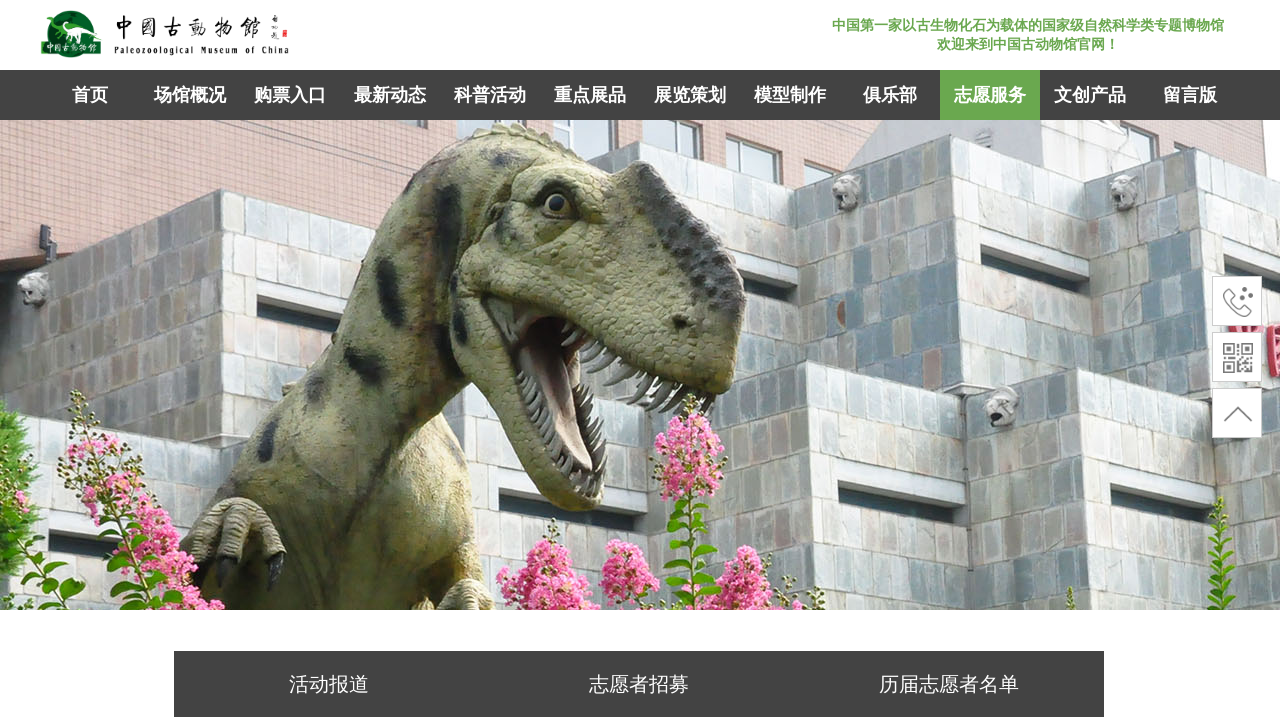

--- FILE ---
content_type: text/html; charset=utf-8
request_url: https://paleozoo.cn/page58?article_id=413
body_size: 18525
content:
<!DOCTYPE html PUBLIC "-//W3C//DTD XHTML 1.0 Transitional//EN" "http://www.w3.org/TR/xhtml1/DTD/xhtml1-transitional.dtd">
<html xmlns="http://www.w3.org/1999/xhtml" lang="zh-Hans" >
	<head>
		<meta http-equiv="X-UA-Compatible" content="IE=Edge,chrome=1" />
	<meta name="viewport" content="width=1200" />	<meta http-equiv="Content-Type" content="text/html; charset=utf-8" />
		<meta name="format-detection" content="telephone=no" />
	     <meta http-equiv="Cache-Control" content="no-transform"/> 
     <meta http-equiv="Cache-Control" content="no-siteapp"/>
	<title>2019~2020秋季学期北京师范大学古动物馆志愿者名单</title>
	<meta name="keywords"  content="中国古动物馆,paleozoo.cn" />
	<meta name="description" content="中国古动物馆（英文简称PMC）是中国科学院古脊椎动物与古人类研究所创建的，中国第一家以古生物化石为载体，系统普及古生物学、古生态学、古人类学及进化论知识的国家级自然科学类专题博物馆，也是目前亚洲最大的古动物博物馆。" />
    
                
			<link rel="shortcut icon" href="https://pmtcc3fd5-pic19.websiteonline.cn/upload/favicon3.ico" type="image/x-icon" />
	<link rel="Bookmark" href="https://pmtcc3fd5-pic19.websiteonline.cn/upload/favicon3.ico" />
		

		<link href="https://static.websiteonline.cn/website/template/default/css/default.css?v=17534100" rel="stylesheet" type="text/css" />
<link href="https://paleozoo.cn/template/default/css/font/font.css?v=15750090" rel="stylesheet" type="text/css" />
<link href="https://paleozoo.cn/template/default/css/wpassword/iconfont.css?v=17496248" rel="stylesheet" type="text/css" />
<link href="https://static.websiteonline.cn/website/plugin/media/css/media.css?v=14077216" rel="stylesheet" type="text/css" />
<link href="https://static.websiteonline.cn/website/plugin/title/css/title.css?v=17083134" rel="stylesheet" type="text/css" />
<link href="https://static.websiteonline.cn/website/plugin/article_detail/css/article_detail.css?v=17387192" rel="stylesheet" type="text/css" />
<link href="https://static.websiteonline.cn/website/plugin/sidebar/css/sidebar.css?v=16860282" rel="stylesheet" type="text/css" />
<style type="text/css">.prop_rotate_angle sup,.prop_rotate_angle .posblk-deg{font-size:11px; color:#CDCDCD; font-weight:normal; font-style:normal; }ins#qiao-wrap{height:0;} #qiao-wrap{display:block;}
</style><script>
var _hmt = _hmt || [];
(function() {
  var hm = document.createElement("script");
  hm.src = "https://hm.baidu.com/hm.js?bd3a5766216a757ad47d2df01242568e";
  var s = document.getElementsByTagName("script")[0]; 
  s.parentNode.insertBefore(hm, s);
})();
</script> 
</head>
<body  >
<input type="hidden" value="2" name="_user_level_val" />
								<script type="text/javascript" language="javascript" src="https://static.websiteonline.cn/website/script/??libsjq.js,jquery.custom.js,jquery.lazyload.js,jquery.rotateutility.js,lab.js,wopop_all.js,jquery.cookie.js,jquery.simplemodal.js,fullcollumn.js,objectFitPolyfill.min.js,ierotate.js,effects/velocity.js,effects/velocity.ui.js,effects/effects.js,fullpagescroll.js,common.js,heightAdapt.js?v=17573096"></script>
<script type="text/javascript" language="javascript" src="https://static.websiteonline.cn/website/plugin/??media/js/init.js,new_navigation/js/overall.js,new_navigation/styles/hs6/init.js,new_navigation/styles/hs7/init.js,new_navigation/styles/vertical_vs7/init.js?v=17633678"></script>
	<script type="text/javascript" language="javascript">
    			var webmodel = {};
	        
    wp_pages_global_func($.extend({
        'isedit': '0',
        'islogin': '0',
        'domain': 'pmtcc3fd5',
        'p_rooturl': 'https://paleozoo.cn',
        'static_rooturl': 'https://static.websiteonline.cn/website',
        'interface_locale': "zh_CN",
        'dev_mode': "0",
        'getsession': ''
    }, {"phpsessionid":"","punyurl":"https:\/\/paleozoo.cn","curr_locale":"zh_CN","mscript_name":"","converted":false}));
    
	</script>

<link href="https://paleozoo.cn/45df0f03d9adc9e51c083ef077b3e612.cssx" rel="stylesheet" /><div id="page_set_css">
</div><input type="hidden" id="page_id" name="page_id" value="58" rpid="36">
<div id="scroll_container" class="scroll_contain" style="">
	    	<div id="scroll_container_bg" style=";">&nbsp;</div>
<script>
initScrollcontainerHeight();	
</script>
     <div id="overflow_canvas_container">        <div id="canvas" style=" margin: 0 auto;width:1200px;;height:1312px">
    <div id="layer4F1D1C51C7F4C02BD35809564A245D3A" class="full_column"   style="width:1200px;position:absolute;top:0px;height:70px;z-index:101;">
    <div class="full_width " style="position:absolute;height:70px;background-color:transparent;background:;">		
    </div>
			<div class="full_content" style="width:1200px; position:absolute;left:0;top:0;margin-left: 0px;;height:70px;">
								<div id='layerB86B451484EF65768E71F933B0CDA964' type='media'  class='cstlayer' style='left: 0px; top: 10px; position: absolute; z-index: 118; width: 248.571px; height: 48px; '  mid=""  fatherid='layer4F1D1C51C7F4C02BD35809564A245D3A'    deg='0'><script>
create_pc_media_set_pic('layerB86B451484EF65768E71F933B0CDA964',false);
</script>
<div class="wp-media_content"  style="overflow: hidden; width: 249px; height: 48px; border-width: 0px; border-style: solid; padding: 0px;" type="0">
<div class="img_over"  style='overflow: hidden; border-color: transparent; border-width: 0px; position: relative; width: 249px; height: 48px;'>

<div class="imgloading" style="z-index:100;"> </div>
<a class="media_link" style="line-height:normal;" href="https://paleozoo.cn/page32"  >
<img  id="wp-media-image_layerB86B451484EF65768E71F933B0CDA964" onerror="set_thumb_layerB86B451484EF65768E71F933B0CDA964(this);" onload="set_thumb_layerB86B451484EF65768E71F933B0CDA964(this);" class="paragraph_image"  type="zoom" src="https://pmtcc3fd5-pic19.websiteonline.cn/upload/1_u4ay.png" style="width: 249px; height: auto;;" />
</a>
</div>

</div>
<script>
(function(){
		layer_media_init_func('layerB86B451484EF65768E71F933B0CDA964',{"isedit":false,"has_effects":false});
})()
</script>
</div><script>				 $('#layerB86B451484EF65768E71F933B0CDA964').triggerHandler('layer_ready');</script><div id='layer8AB79E3C73B72D0B862B0BD634108989' type='title'  class='cstlayer' style='left: 744px; top: 16px; position: absolute; z-index: 119; width: 456px; height: 45px; display: block; '  mid=""  fatherid='layer4F1D1C51C7F4C02BD35809564A245D3A'    deg='0'><div class="wp-title_content" style="overflow-wrap: break-word; padding: 0px; border-color: transparent; border-width: 0px; height: 45px; width: 456px; display: block;"><p style="text-align: center; text-indent: 32px;"><font color="#6aa84f" face="SimSun"><span style="font-size: 14px; font-family: KaiTi;"><b>中国第一家以古生物化石为载体的国家级自然科学类专题博物馆</b></span></font></p><p style="text-align: center; color: rgb(90, 90, 90); font-family: Arial, 宋体, Helvetica, sans-serif, Verdana; font-size: 12px; font-style: normal; font-variant-ligatures: normal; font-variant-caps: normal; font-weight: normal; text-indent: 32px;"><font color="#6aa84f" face="SimSun"><span style="font-size: 14px; font-family: KaiTi;"><b>欢迎来到中国古动物馆官网！</b></span></font></p></div>
<script type="text/javascript">
$(function(){
	$('.wp-title_content').each(function(){
		if($(this).find('div').attr('align')=='justify'){
			$(this).find('div').css({'text-justify':'inter-ideograph','text-align':'justify'});
		}
	})	
})
</script>

</div><script>				 $('#layer8AB79E3C73B72D0B862B0BD634108989').triggerHandler('layer_ready');</script>                                
                                <div class="fullcontent_opacity" style="width: 100%;height: 100%;position: absolute;left: 0;right: 0;top: 0;display:none;"></div>
			</div>
</div>
<script>
        $(".content_copen").live('click',function(){
        $(this).closest(".full_column").hide();
    });
	var $fullwidth=$('#layer4F1D1C51C7F4C02BD35809564A245D3A .full_width');
	$fullwidth.css({left:0-$('#canvas').offset().left+$('#scroll_container').offset().left-$('#scroll_container').scrollLeft()-$.parseInteger($('#canvas').css("borderLeftWidth")),width:$('#scroll_container_bg').width()});
	$(function () {
				var videoParams={"id":"layer4F1D1C51C7F4C02BD35809564A245D3A","bgauto":null,"ctauto":null,"bVideouse":null,"cVideouse":null,"bgvHeight":null,"bgvWidth":null};
		fullcolumn_bgvideo_init_func(videoParams);
                var bgHoverParams={"full":{"hover":null,"opacity":null,"bg":"transparent","id":"layer4F1D1C51C7F4C02BD35809564A245D3A","bgopacity":null,"zindextopcolorset":""},"full_con":{"hover":null,"opacity":null,"bg":null,"id":"layer4F1D1C51C7F4C02BD35809564A245D3A","bgopacity":null}};
		fullcolumn_HoverInit(bgHoverParams);
        });
</script>


<div id="layer9B528600DFF37AD116311DA84EC013FD" class="full_column"  infixed='1'  style="width:1200px;position:absolute;top:70px;height:50px;z-index:102;">
    <div class="full_width " style="position:absolute;height:50px;background-color:#434343;background:;">		
    </div>
			<div class="full_content" style="width:1200px; position:absolute;left:0;top:0;margin-left: 0px;;height:50px;">
								<div id='layerDA5A4A647139555379ED529FB49C61CB' type='new_navigation'  class='cstlayer' style='left: 0px; top: 0px; position: absolute; z-index: 117; width: 1200px; height: 50px; '  mid=""  fatherid='layer9B528600DFF37AD116311DA84EC013FD'    deg='0'><div class="wp-new_navigation_content" style="border-color: transparent; border-width: 0px; width: 1200px; border-style: solid; padding: 0px; display: block; overflow: visible; height: auto;;display:block;overflow:hidden;height:0px;" type="0">
<script type="text/javascript"> 
		
	</script>
<div skin="hs6" class="nav1 menu_hs6" ishorizon="1" colorstyle="darkorange" direction="0" more="更多" moreshow="0" morecolor="darkorange" hover="1" hover_scr="0" submethod="0" umenu="0" dmenu="0" sethomeurl="https://paleozoo.cn/page32" smcenter="0">
		<ul id="nav_layerDA5A4A647139555379ED529FB49C61CB" class="navigation"  style="width:auto;"  >
		<li style="z-index:2;"  class="wp_subtop"  pid="32" ><a  class="  "  href="https://paleozoo.cn">首页</a></li><li style="z-index:2;"  class="wp_subtop"  pid="5" ><a  class=" sub "  href="https://paleozoo.cn/about">场馆概况</a><ul style="z-index:2;"><li style="z-index:3;"  class=""  pid=0 ><a  class="  "  href="https://paleozoo.cn/page45">古脊椎动物馆</a></li><li style="z-index:3;"  class=""  pid=0 ><a  class="  "  href="https://paleozoo.cn/page39">人类演化馆</a></li><li style="z-index:3;"  class=""  pid=0 ><a  class="  "  href="https://paleozoo.cn/page38">特展展厅</a></li><li style="z-index:3;"  class=""  pid=0 ><a  class="  "  href="https://paleozoo.cn/page43">3D放映厅</a></li><li style="z-index:3;"  class=""  pid=0 ><a  class="  "  href="https://paleozoo.cn/page42">达尔文实验站</a></li><li style="z-index:3;"  class=""  pid=0 ><a  class="  "  href="https://paleozoo.cn/page40">机构及高级管理人员</a></li><li style="z-index:3;"  class=""  pid=0 ><a  class="  "  href="https://paleozoo.cn/page41">馆徽（logo）</a></li></ul></li><li style="z-index:2;"  class="wp_subtop"  pid="56" ><a  class=" sub "  href="https://paleozoo.cn/page56">购票入口</a><ul style="z-index:2;"><li style="z-index:3;"  class=""  pid=0 ><a  class="  "  href="https://paleozoo.cn/page31">参观指南</a></li><li style="z-index:3;"  class=""  pid=0 ><a  class="  "  href="https://paleozoo.cn/page81">团队预约</a></li></ul></li><li style="z-index:2;"  class="wp_subtop"  pid="33" ><a  class=" sub "  href="https://paleozoo.cn/page70?article_category=12&menu_id=33">最新动态</a><ul style="z-index:2;"><li style="z-index:3;"  class=""  pid=0 ><a  class="  "  href="https://paleozoo.cn/page70">头条新闻</a></li><li style="z-index:3;"  class=""  pid=0 ><a  class="  "  href="https://paleozoo.cn/page70?article_category=14&menu_id=71">媒体报道</a></li></ul></li><li style="z-index:2;"  class="wp_subtop"  pid="6" ><a  class=" sub "  href="https://paleozoo.cn/page55?article_category=9&menu_id=6">科普活动</a><ul style="z-index:2;"><li style="z-index:3;"  class=""  pid=0 ><a  class="  "  href="https://paleozoo.cn/page55?article_category=9&menu_id=73">达尔文大讲堂</a></li><li style="z-index:3;"  class=""  pid=0 ><a  class="  "  href="https://paleozoo.cn/page55?article_category=10&menu_id=66">科普文章</a></li><li style="z-index:3;"  class=""  pid=0 ><a  class="  "  href="https://paleozoo.cn/page64">古动物馆奇妙夜</a></li><li style="z-index:3;"  class=""  pid=0 ><a  class="  "  href="https://paleozoo.cn/page65">小小讲解员</a></li></ul></li><li style="z-index:2;"  class="wp_subtop"  pid="3" ><a  class="  "  href="https://paleozoo.cn/product">重点展品</a></li><li style="z-index:2;"  class="wp_subtop"  pid="35" ><a  class=" sub "  href="https://paleozoo.cn/page67?product_category=20&menu_id=35">展览策划</a><ul style="z-index:2;"><li style="z-index:3;"  class=""  pid=0 ><a  class="  "  href="https://paleozoo.cn/page67">展览推荐</a></li><li style="z-index:3;"  class=""  pid=0 ><a  class="  "  href="https://paleozoo.cn/page48">展览回顾</a></li><li style="z-index:3;"  class=""  pid=0 ><a  class="  "  href="https://paleozoo.cn/page53">联系我们</a></li></ul></li><li style="z-index:2;"  class="wp_subtop"  pid="63" ><a  class=" sub "  href="https://paleozoo.cn/page63">模型制作</a><ul style="z-index:2;"><li style="z-index:3;"  class=""  pid=0 ><a  class="  "  href="https://paleozoo.cn/page74">模型业务</a></li><li style="z-index:3;"  class=""  pid=0 ><a  class="  "  href="https://paleozoo.cn/page75">雕塑业务</a></li><li style="z-index:3;"  class=""  pid=0 ><a  class="  "  href="https://paleozoo.cn/page76">装架业务</a></li><li style="z-index:3;"  class=""  pid=0 ><a  class="  "  href="https://paleozoo.cn/page77">3D复原业务</a></li></ul></li><li style="z-index:2;"  class="wp_subtop"  pid="18" ><a  class=" sub "  href="https://paleozoo.cn/question">俱乐部</a><ul style="z-index:2;"><li style="z-index:3;"  class=""  pid=0 ><a  class="  "  href="https://paleozoo.cn/page68">小达尔文俱乐部</a></li><li style="z-index:3;"  class=""  pid=0 ><a  class="  "  href="https://paleozoo.cn/page54">远山探险俱乐部</a></li></ul></li><li style="z-index:2;"  class="wp_subtop"  pid="36" ><a  class=" sub "  href="https://paleozoo.cn/page36">志愿服务</a><ul style="z-index:2;"><li style="z-index:3;"  class=""  pid=0 ><a  class="  "  href="https://paleozoo.cn/page59">活动报道</a></li><li style="z-index:3;"  class=""  pid=0 ><a  class="  "  href="https://paleozoo.cn/page69">志愿者招募</a></li><li style="z-index:3;"  class=""  pid=0 ><a  class="  "  href="https://paleozoo.cn/page57">历届志愿者名单</a></li></ul></li><li style="z-index:2;"  class="wp_subtop"  pid="62" ><a  class=" sub "  href="https://paleozoo.cn/page62">文创产品</a><ul style="z-index:2;"><li style="z-index:3;"  class=""  pid=0 ><a  class="  "  href="https://paleozoo.cn/page60">出版物</a></li></ul></li><li style="z-index:2;"  class="wp_subtop"  pid="4" ><a  class="  "  href="https://paleozoo.cn/solution">留言版</a></li>	</ul>
</div>

<script type="text/javascript"> 
				$("#layerDA5A4A647139555379ED529FB49C61CB").data("datasty_", '@charset "utf-8";  #nav_layerDA5A4A647139555379ED529FB49C61CB,#nav_layerDA5A4A647139555379ED529FB49C61CB ul,#nav_layerDA5A4A647139555379ED529FB49C61CB li{list-style-type:none; margin:0px; padding:0px; border:thin none;}  #nav_layerDA5A4A647139555379ED529FB49C61CB { position:relative;padding-left:20px;background-image:url(https://static.websiteonline.cn/website/plugin/new_navigation/styles/hs6/menu6_bg.jpg);background-repeat:repeat;background-position:top left;background-color:transparent;height:42px;-moz-border-radius:5px; -webkit-border-radius:5px; border-radius:5px;behavior: url(script/pie.htc);}  #nav_layerDA5A4A647139555379ED529FB49C61CB li.wp_subtop{padding-left:5px;padding-right:5px;text-align:center;height:42px;line-height:42px;position: relative; float:left; width:120px; padding-bottom:0px;background-image:url(https://static.websiteonline.cn/website/plugin/new_navigation/styles/hs6/menu6_line.jpg);background-color:transparent;background-repeat:no-repeat;background-position:top right;}  #nav_layerDA5A4A647139555379ED529FB49C61CB li.wp_subtop:hover{height:42px;line-height:42px;width:120px;text-align:center;background-image:url(https://static.websiteonline.cn/website/plugin/new_navigation/styles/hs6/menu6_hover.jpg);background-repeat:repeat-x;background-color:transparent;background-position:top left;}  #nav_layerDA5A4A647139555379ED529FB49C61CB li.wp_subtop>a{white-space:nowrap;font-style:normal;font-weight:normal;font-family:arial;font-size:12px;display:block; padding:0px; color:#ffffff; text-align:center; text-decoration: none;overflow:hidden;}  #nav_layerDA5A4A647139555379ED529FB49C61CB li.wp_subtop>a:hover{color:#fff; text-decoration: none;font-size:12px;font-style:normal;font-weight:normal;font-family:arial;color:#ffffff;text-align:center;}  #nav_layerDA5A4A647139555379ED529FB49C61CB ul {position:absolute;left:0px;display:none; background-color:transparent;margin-left:0px;}  #nav_layerDA5A4A647139555379ED529FB49C61CB ul li {padding-left:5px;padding-right:5px;text-align:center;position:relative; float: left;padding-bottom:0px;background-image:none;background-color:#fc6701;height:25px;line-height:25px;background-position:top left;background-repeat:repeat;}  #nav_layerDA5A4A647139555379ED529FB49C61CB ul li:hover{text-align:center;background-image:none; background-color:#dc3200;width:120px;height:25px;line-height:25px;background-position:top left;background-repeat:repeat;}  #nav_layerDA5A4A647139555379ED529FB49C61CB ul li a {text-align:center;color:#fff;font-size:12px;font-family:arial;font-style:normal;font-weight:normal;white-space:nowrap;display:block;}  #nav_layerDA5A4A647139555379ED529FB49C61CB ul li a:hover{ color:#fff;font-size:12px;font-family:arial;text-align:center;font-style:normal;font-weight:normal;}  #nav_layerDA5A4A647139555379ED529FB49C61CB ul ul {position: absolute; margin-left: 120px; margin-top: -25px;display: none; }');
		$("#layerDA5A4A647139555379ED529FB49C61CB").data("datastys_", '#nav_layerDA5A4A647139555379ED529FB49C61CB{background-color:transparent;} #nav_layerDA5A4A647139555379ED529FB49C61CB{background-image:url(https://static.websiteonline.cn/website/plugin/new_navigation/view/images/png_bg.png);} #nav_layerDA5A4A647139555379ED529FB49C61CB{background:;} #nav_layerDA5A4A647139555379ED529FB49C61CB li.wp_subtop{background-image:url(https://static.websiteonline.cn/website/plugin/new_navigation/view/images/png_bg.png);} #nav_layerDA5A4A647139555379ED529FB49C61CB li.wp_subtop{background-color:transparent;} #nav_layerDA5A4A647139555379ED529FB49C61CB li.wp_subtop{background:;}                        #nav_layerDA5A4A647139555379ED529FB49C61CB{height:70px;}                #nav_layerDA5A4A647139555379ED529FB49C61CB li.wp_subtop>a{font-weight:bold;}           #nav_layerDA5A4A647139555379ED529FB49C61CB li.wp_subtop>a:hover{font-weight:bold;}         #nav_layerDA5A4A647139555379ED529FB49C61CB{background-repeat:no-repeat;} #nav_layerDA5A4A647139555379ED529FB49C61CB{background-position:top center;} #nav_layerDA5A4A647139555379ED529FB49C61CB li.wp_subtop:hover{background-position:center center;} #nav_layerDA5A4A647139555379ED529FB49C61CB li.wp_subtop:hover{background-repeat:no-repeat;}  #nav_layerDA5A4A647139555379ED529FB49C61CB li.wp_subtop>a:hover{color:#ffffff;}                                                                #nav_layerDA5A4A647139555379ED529FB49C61CB li.wp_subtop:hover{background-image:url(https://static.websiteonline.cn/website/plugin/new_navigation/view/images/png_bg.png);}         #nav_layerDA5A4A647139555379ED529FB49C61CB li.wp_subtop{width:90px;}  #nav_layerDA5A4A647139555379ED529FB49C61CB li.wp_subtop:hover{width:90px;}       #nav_layerDA5A4A647139555379ED529FB49C61CB li.wp_subtop:hover{background:transparent;} #nav_layerDA5A4A647139555379ED529FB49C61CB li.wp_subtop:hover{background-color:#6aa84f;}                    #nav_layerDA5A4A647139555379ED529FB49C61CB li.wp_subtop:hover{height:50px;} #nav_layerDA5A4A647139555379ED529FB49C61CB li.wp_subtop:hover{line-height:50px;} #nav_layerDA5A4A647139555379ED529FB49C61CB li.wp_subtop{line-height:50px;} #nav_layerDA5A4A647139555379ED529FB49C61CB li.wp_subtop{height:50px;} #nav_layerDA5A4A647139555379ED529FB49C61CB li.wp_subtop>a{color:#ffffff;}        #nav_layerDA5A4A647139555379ED529FB49C61CB li.wp_subtop>a:hover{font-size:18px;}    #nav_layerDA5A4A647139555379ED529FB49C61CB li.wp_subtop>a{font-size:18px;}  #nav_layerDA5A4A647139555379ED529FB49C61CB li.wp_subtop>a{font-family:KaiTi;} #nav_layerDA5A4A647139555379ED529FB49C61CB li.wp_subtop>a:hover{font-family:KaiTi;} #nav_layerDA5A4A647139555379ED529FB49C61CB ul li{background:transparent;} #nav_layerDA5A4A647139555379ED529FB49C61CB ul li{background-color:#666666;}   #nav_layerDA5A4A647139555379ED529FB49C61CB ul li{height:40px;} #nav_layerDA5A4A647139555379ED529FB49C61CB ul li{line-height:40px;}      #nav_layerDA5A4A647139555379ED529FB49C61CB ul li a{font-size:18px;} #nav_layerDA5A4A647139555379ED529FB49C61CB ul li a{font-family:KaiTi;} #nav_layerDA5A4A647139555379ED529FB49C61CB ul li:hover{height:40px;} #nav_layerDA5A4A647139555379ED529FB49C61CB ul li:hover{line-height:40px;} #nav_layerDA5A4A647139555379ED529FB49C61CB ul li a:hover{font-size:18px;} #nav_layerDA5A4A647139555379ED529FB49C61CB ul li a:hover{font-family:KaiTi;}     #nav_layerDA5A4A647139555379ED529FB49C61CB ul li:hover{background:transparent;} #nav_layerDA5A4A647139555379ED529FB49C61CB ul li:hover{background-color:#3f8b1e;}');
	
		</script>

<script type="text/javascript">
function wp_get_navstyle(layer_id,key){
		var navStyle = $.trim($("#"+layer_id).data(key));
		return navStyle;	
	
}	
richtxt('layerDA5A4A647139555379ED529FB49C61CB');
</script><script type="text/javascript">
layer_new_navigation_hs6_func({"isedit":false,"layer_id":"layerDA5A4A647139555379ED529FB49C61CB","menustyle":"hs6"});

</script></div>
<script type="text/javascript">
 $(function(){
	layer_new_navigation_content_func({"isedit":false,"layer_id":"layerDA5A4A647139555379ED529FB49C61CB","menustyle":"hs6","addopts":{"padding-left":"0"}});
});
</script>

</div><script>				 $('#layerDA5A4A647139555379ED529FB49C61CB').triggerHandler('layer_ready');</script>                                
                                <div class="fullcontent_opacity" style="width: 100%;height: 100%;position: absolute;left: 0;right: 0;top: 0;display:none;"></div>
			</div>
</div>
<script>
        $(".content_copen").live('click',function(){
        $(this).closest(".full_column").hide();
    });
	var $fullwidth=$('#layer9B528600DFF37AD116311DA84EC013FD .full_width');
	$fullwidth.css({left:0-$('#canvas').offset().left+$('#scroll_container').offset().left-$('#scroll_container').scrollLeft()-$.parseInteger($('#canvas').css("borderLeftWidth")),width:$('#scroll_container_bg').width()});
	$(function () {
				var videoParams={"id":"layer9B528600DFF37AD116311DA84EC013FD","bgauto":null,"ctauto":null,"bVideouse":null,"cVideouse":null,"bgvHeight":null,"bgvWidth":null};
		fullcolumn_bgvideo_init_func(videoParams);
                var bgHoverParams={"full":{"hover":null,"opacity":null,"bg":"#434343","id":"layer9B528600DFF37AD116311DA84EC013FD","bgopacity":null,"zindextopcolorset":""},"full_con":{"hover":null,"opacity":null,"bg":null,"id":"layer9B528600DFF37AD116311DA84EC013FD","bgopacity":null}};
		fullcolumn_HoverInit(bgHoverParams);
        });
</script>


<div id="layerB1D45C39EC5FD6CAC41D114355F9CEC4" class="full_column"   style="width:1200px;position:absolute;top:120px;height:491px;z-index:100;">
    <div class="full_width " style="position:absolute;height:491px;background-color:#CCCCCC;background-image:url('https://pmtcc3fd5-pic19.websiteonline.cn/upload/nhtm_ta0w_ntgg.jpg');">		
    </div>
			<div class="full_content" style="width:1200px; position:absolute;left:0;top:0;margin-left: 0px;;height:491px;">
								                                
                                <div class="fullcontent_opacity" style="width: 100%;height: 100%;position: absolute;left: 0;right: 0;top: 0;display:none;"></div>
			</div>
</div>
<script>
        $(".content_copen").live('click',function(){
        $(this).closest(".full_column").hide();
    });
	var $fullwidth=$('#layerB1D45C39EC5FD6CAC41D114355F9CEC4 .full_width');
	$fullwidth.css({left:0-$('#canvas').offset().left+$('#scroll_container').offset().left-$('#scroll_container').scrollLeft()-$.parseInteger($('#canvas').css("borderLeftWidth")),width:$('#scroll_container_bg').width()});
	$(function () {
				var videoParams={"id":"layerB1D45C39EC5FD6CAC41D114355F9CEC4","bgauto":null,"ctauto":null,"bVideouse":null,"cVideouse":null,"bgvHeight":null,"bgvWidth":null};
		fullcolumn_bgvideo_init_func(videoParams);
                var bgHoverParams={"full":{"hover":null,"opacity":null,"bg":"#CCCCCC","id":"layerB1D45C39EC5FD6CAC41D114355F9CEC4","bgopacity":null,"zindextopcolorset":""},"full_con":{"hover":null,"opacity":null,"bg":null,"id":"layerB1D45C39EC5FD6CAC41D114355F9CEC4","bgopacity":null}};
		fullcolumn_HoverInit(bgHoverParams);
        });
</script>


<div id="layerDDF10AF22D995AEA1F72EDFC927FA4F5" class="full_column"   style="width:1200px;position:absolute;top:610px;height:702px;z-index:118;">
    <div class="full_width " style="position:absolute;height:702px;background-color:#ffffff;background:;background-position:center bottom;background-repeat:no-repeat;background-attachment:scroll;">		
    </div>
			<div class="full_content" style="width:1200px; position:absolute;left:0;top:0;margin-left: 0px;background-position:center bottom;height:702px;">
								<div id='layerA97DF01FDC50A357F0B13871420AD574' type='title'  class='cstlayer' style='left: 0px; top: 141px; position: absolute; z-index: 100; width: 1200px; height: 55px; '  mid=""  fatherid='layerDDF10AF22D995AEA1F72EDFC927FA4F5'    deg='0'><div class="wp-title_content" style="overflow-wrap: break-word; padding: 0px; border-color: transparent; border-width: 0px; height: 55px; width: 1200px; display: block;"><div style="text-align: center;"><font color="#ffffff" face="微软雅黑"><span style="font-size: 30px; color: rgb(34, 34, 34);">历届志愿者名单</span></font></div></div>

</div><script>				 $('#layerA97DF01FDC50A357F0B13871420AD574').triggerHandler('layer_ready');</script><div id='layer015ED3DEEA791A57869F4F3C293B8339' type='article_detail'  class='cstlayer' style='left: 134px; top: 231px; position: absolute; z-index: 101; width: 929px; height: 436px; '  mid=""  fatherid='layerDDF10AF22D995AEA1F72EDFC927FA4F5'    deg='0'><div class="wp-article_detail_content" style="border-color: rgb(217, 217, 217); border-width: 1px; overflow: hidden; width: 907px; height: 414px; border-style: solid; padding: 10px;">
<script type="text/javascript">
</script>
 
<style>
.wp-article_detail_content .artview_info{ text-align:center; margin:0 auto; padding:10px 0 15px; line-height:21px; overflow:hidden;}
.wp-article_detail_content .detail_head_title{ float:left; display:inner_block; }
.wp-article_detail_content .sourcedata{ text-align:center; margin:0 auto;  line-height:21px; }
.wp-article_detail_content .text-source-left01{ float:left; color:transparent; padding:0 15px; display:inner_block; }
.wp-article_detail_content .text-source-left02{  float:left; text-align:left;   padding-right:8px; display:inner_block;}
.wp-article_detail_content .up_arrow{ background-image:url(https://static.websiteonline.cn/website/plugin/tb_product_detail/styles/defaultn/images/sitestar_productdetailspage_up_arrow.png); background-repeat:no-repeat; width:11px; height:10px; display:block; float:left; background-color:#c2c2c2; margin-right:8px; margin-top:8px;}
.wp-article_detail_content .down_arrow{ background-image:url(https://static.websiteonline.cn/website/plugin/tb_product_detail/styles/defaultn/images/sitestar_productdetailspage_down_arrow.png); background-repeat:no-repeat; width:11px; height:10px; display:block; float:left; background-color:#C2C2C2; margin-right:8px; margin-top:8px;}
.wp-article_detail_content .down_arrow_textover{ color:#048bcd;}
.wp-article_detail_content .up_arrow_textover{ color:#727272;}
.wp-article_detail_content .shareshow{ display:none; }
.wp-article_detail_content .artview_content .artview_detail img:not([width]){max-width:100%;}
</style>
	<div class="artdetail_title" style="display:block;font-family:Microsoft YaHei;font-size:25px;color:#426100;font-weight:bold;text-decoration:none;">2019~2020秋季学期北京师范大学古动物馆志愿者名单</div>

	
	<div class="artview_info" style="display:none;">
		<div class="sourcedata">
	<span class="detail_head_title org_txt_span"><span class="org_txt">来源:</span></span>
	<span class="text-source-left01">|</span>
	<span class="detail_head_title aut_txt_span"><span class="aut_txt">作者:</span>孔明智</span>
	<span class="text-source-left01">|</span>
	<span class="detail_head_title pub_txt_span"><span class="pub_txt">发布时间: </span>2019-05-14</span>
	<span class="text-source-left01">|</span>
	<span class="detail_head_title times_txt_span">2832 <span class="times_txt">次浏览</span></span>

<style>
.wp-article_detail_content .bdsharebuttonbox a{ margin:3px;}
.wp-article_detail_content .editshaimg{ margin:3px;}
.bdsharebuttonbox.bshare-custom a.wpshare-sinaminiblog {    background: url("https://static.websiteonline.cn/website/plugin/article_detail/view/images/sha_tsinaa.png");}
.bdsharebuttonbox.bshare-custom a.wpshare-sinaminiblog:hover {     background-image: url("https://static.websiteonline.cn/website/plugin/article_detail/view/images/sha_tsina.png");}
.bdsharebuttonbox.bshare-custom a.wpshare-qqim {    background-image: url("https://static.websiteonline.cn/website/plugin/article_detail/view/images/sha_sqqa.png");}
.bdsharebuttonbox.bshare-custom a.wpshare-qqim:hover {     background-image: url("https://static.websiteonline.cn/website/plugin/article_detail/view/images/sha_sqq.png");}
.bdsharebuttonbox.bshare-custom a.wpshare-weixin {    background-image: url("https://static.websiteonline.cn/website/plugin/article_detail/view/images/sha_weixina.png");}
.bdsharebuttonbox.bshare-custom a.wpshare-weixin:hover {     background-image: url("https://static.websiteonline.cn/website/plugin/article_detail/view/images/sha_weixin.png");}
.bdsharebuttonbox.bshare-custom a.wpshare-twitter {    background-image: url("https://static.websiteonline.cn/website/plugin/article_detail/view/images/sha_twittera.png");}
.bdsharebuttonbox.bshare-custom a.wpshare-twitter:hover {     background-image: url("https://static.websiteonline.cn/website/plugin/article_detail/view/images/sha_twitter.png");}
.bdsharebuttonbox.bshare-custom a.wpshare-facebook {    background-image: url("https://static.websiteonline.cn/website/plugin/article_detail/view/images/sha_facebooka.png");}
.bdsharebuttonbox.bshare-custom a.wpshare-facebook:hover {     background-image: url("https://static.websiteonline.cn/website/plugin/article_detail/view/images/sha_facebook.png");}

.bdsharebuttonbox a.bds_tqq_a {    background-image: url("https://static.websiteonline.cn/website/plugin/article_detail/view/images/sha_tqqa.png");}
.bdsharebuttonbox a.bds_tqq_a:hover {     background-image: url("https://static.websiteonline.cn/website/plugin/article_detail/view/images/sha_tqq.png");}
.bdsharebuttonbox.bshare-custom a.wpshare-qzone {    background: url("https://static.websiteonline.cn/website/plugin/article_detail/view/images/sha_qzonea.png");}
.bdsharebuttonbox.bshare-custom a.wpshare-qzone:hover {     background-image: url("https://static.websiteonline.cn/website/plugin/article_detail/view/images/sha_qzone.png");}
.bdsharebuttonbox a.bds_bdhome_a {    background-image: url("https://static.websiteonline.cn/website/plugin/article_detail/view/images/sha_bdhomea.png");}
.bdsharebuttonbox a.bds_bdhome_a:hover {     background-image: url("https://static.websiteonline.cn/website/plugin/article_detail/view/images/sha_bdhome.png");}

.bdsharebuttonbox.bshare-custom a.bshare-douban {    background: url("https://static.websiteonline.cn/website/plugin/article_detail/view/images/sha_doubana.png");}
.bdsharebuttonbox.bshare-custom a.bshare-douban:hover {     background-image: url("https://static.websiteonline.cn/website/plugin/article_detail/view/images/sha_douban.png");}
.bdsharebuttonbox a.bds_kaixin001_a {    background-image: url("https://static.websiteonline.cn/website/plugin/article_detail/view/images/sha_kaixin001a.png");}
.bdsharebuttonbox a.bds_kaixin001_a:hover {     background-image: url("https://static.websiteonline.cn/website/plugin/article_detail/view/images/sha_kaixin001.png");}
.wp-article_detail_content .bdsharebuttonbox img{float:left;}
.shareshow a{display: block;height:16px;padding-left:17px; width:auto;background-repeat: no-repeat;float:left;}
</style>
	<span class="text-source-left01 shareshow">|</span>
	 <span class="detail_head_title shareshow">分享到: </span>
	 <div class="bdsharebuttonbox shareshow bshare-custom">
		
	</div>
			</div>
	</div>
		<div class="artview_intro" style="display:none;">
		</div>
	
	<div class="artview_content" style="display:block;font-family:Microsoft YaHei;font-size:16px;color:#5A5A5A;font-weight:normal;text-decoration:none;">

		<div class="artview_detail" setsid="article413">
			<div style="text-align: center;">
	<img src="https://pmtcc3fd5-pic19.websiteonline.cn/upload/mtyv.jpg" alt="" style="padding-right: 0px;" />
</div>
<div>
	<br />
</div>              <div style="clear:both;"></div>
		</div>

	</div>
  		<div class="artview_prev_next">
		<div style="margin-top:20px;width:100%;">
		<div style="float:left;"  class="prevlist">
			      			<span class="up_arrow"></span>
			<span class="prev_next_text prev_txt" style="display:block;float:left;margin-right: 5px;">上一篇： </span>
			<span class="prev_next_link" style="display:block;;float:left;" >无</span>
					</div>
		<div style="float:right;"  class="nextlist">
						<a class="prev_next_link" style="display:block;float:left;" href="https://paleozoo.cn/page58?article_id=412" title="2018~2019秋季学期北京师范大学古动物馆志愿者名单">
        <span class="down_arrow"></span>
        <span class="prev_next_text next_txt" style="display:block;float:left;margin-right: 5px;">下一篇：</span>
				2018~2019秋......			</a>
					</div>
		<div style="clear:both;"></div>
</div>	</div>
	</div>
<script type="text/javascript">
	$(function(){
		var layer = $('#layer015ED3DEEA791A57869F4F3C293B8339');
 	  
	  layer.find('.prevlist,.nextlist').mouseenter(function(e){
			$(this).find('.up_arrow,.down_arrow').addClass("arrowbj");
			$(this).find('.prev_next_text,.prev_next_link').addClass("arrowfontcolor");			
			$(this).css("cursor","pointer");
		}).mouseleave(function(e){
			$(this).find('.up_arrow,.down_arrow').removeClass("arrowbj");
			$(this).find('.prev_next_text,.prev_next_link').removeClass("arrowfontcolor");
		});	
	
		var this_span = 0;
		var sharelen = 0; 
				layer.find('.sourcedata').children("span").not(".bdsharebuttonbox").each(function(){
			if($(this).css("display")=="none"){}else{
				var shis_spanw = $(this).outerWidth();
				this_span = this_span + shis_spanw;
			}
			
		})
		
				this_span = this_span + sharelen*28 + 4; 
                var sourcmax_width = $('.artview_info').width();
                if(sourcmax_width==0) sourcmax_width='100%';
		layer.find('.sourcedata').width(this_span); 
                layer.find('.sourcedata').css("max-width",sourcmax_width); 
		        
         
		 
})
	
</script>

</div><script>				 $('#layer015ED3DEEA791A57869F4F3C293B8339').triggerHandler('layer_ready');</script><div id='layerC148CFBAAEA7C414C88D1E8A1F9C8D87' type='new_navigation'  class='cstlayer' style='left: 133.5px; top: 41px; position: absolute; z-index: 102; width: 933px; height: 68px; '  mid=""  fatherid='layerDDF10AF22D995AEA1F72EDFC927FA4F5'    deg='0'><div class="wp-new_navigation_content" style="border-color: rgb(217, 217, 217); border-width: 0px; width: 934px; border-style: solid; padding: 0px; background-color: transparent; display: block; overflow: visible; height: auto;;display:block;overflow:hidden;height:0px;" type="1">
<script type="text/javascript"> 
		
		$("#layerC148CFBAAEA7C414C88D1E8A1F9C8D87").data("m_show", '');
	</script>
<div skin="hs7" class="nav1 menu_hs7" ishorizon="1" colorstyle="darkgreen" direction="0" more="更多" moreshow="1" morecolor="darkorange" hover="0" hover_scr="0" submethod="0" umenu="0" dmenu="0" sethomeurl="https://paleozoo.cn/page32" smcenter="0">
		<ul id="nav_layerC148CFBAAEA7C414C88D1E8A1F9C8D87" class="navigation"  style="width:auto;"  >
		<li style="z-index:2;"  class="wp_subtop"  pid="59" ><a  class="  "  href="https://paleozoo.cn/page59">活动报道</a></li><li style="z-index:2;"  class="wp_subtop"  pid="36" ><a  class="  "  href="https://paleozoo.cn/page36">志愿者招募</a></li><li style="z-index:2;"  class="wp_subtop"  pid="57" ><a  class=" sub "  href="https://paleozoo.cn/page57">历届志愿者名单</a><ul style="z-index:2;"><li style="z-index:3;"  class=""  ><a  class="  "  href="https://paleozoo.cn/page57?article_category=16">中国科学院大学</a></li><li style="z-index:3;"  class=""  ><a  class="  "  href="https://paleozoo.cn/page57?article_category=18">中央民族大学</a></li><li style="z-index:3;"  class=""  ><a  class="  "  href="https://paleozoo.cn/page57?article_category=19">北京邮电大学</a></li><li style="z-index:3;"  class=""  ><a  class="  "  href="https://paleozoo.cn/page57?article_category=17">北京师范大学</a></li><li style="z-index:3;"  class=""  ><a  class="  "  href="https://paleozoo.cn/page57?article_category=27">中国地质大学</a></li></ul></li>	</ul>
</div>

<script type="text/javascript"> 
				$("#layerC148CFBAAEA7C414C88D1E8A1F9C8D87").data("datasty_", '@charset "utf-8";  #nav_layerC148CFBAAEA7C414C88D1E8A1F9C8D87,#nav_layerC148CFBAAEA7C414C88D1E8A1F9C8D87 ul,#nav_layerC148CFBAAEA7C414C88D1E8A1F9C8D87 li{list-style-type:none; margin:0px; padding:0px; border:thin none;}  #nav_layerC148CFBAAEA7C414C88D1E8A1F9C8D87 {position:relative;height:54px;line-height:54px; background:url(https://static.websiteonline.cn/website/plugin/new_navigation/styles/hs7/nav_bg.jpg) repeat-x; margin-bottom:10px;padding-left:10px; }  #nav_layerC148CFBAAEA7C414C88D1E8A1F9C8D87 li.wp_subtop{padding-left:5px;padding-right:5px;text-align:center;position:relative;float:left;padding-bottom:0px;width:115px;height:54px;line-height:54px;background-image:url(https://static.websiteonline.cn/website/plugin/new_navigation/view/images/png_bg.png);background-repeat:no-repeat;background-position:top right;background-color:transparent;}  #nav_layerC148CFBAAEA7C414C88D1E8A1F9C8D87 li.wp_subtop:hover{width:115px;height:54px;line-height:54px;background-image:url(https://static.websiteonline.cn/website/plugin/new_navigation/styles/hs7/li_hover.png);background-color:transparent;background-position:bottom left;background-repeat:repeat-x;}  #nav_layerC148CFBAAEA7C414C88D1E8A1F9C8D87 li.wp_subtop>a{white-space:nowrap;display:block;padding:0px;text-decoration:none;font-size:12px;font-family:arial;color:#ffffff;text-align:center;font-weight:normal;font-style:normal; overflow:hidden;}  #nav_layerC148CFBAAEA7C414C88D1E8A1F9C8D87 li.wp_subtop>a:hover{font-size:12px;font-family:arial;color:#fff;text-align:center;font-weight:normal;font-style:normal;}  #nav_layerC148CFBAAEA7C414C88D1E8A1F9C8D87 ul{position:absolute;left:0px;display:none;padding-left:5px;padding-right:5px;background-image:url(https://static.websiteonline.cn/website/plugin/new_navigation/view/images/png_bg.png);background-color:transparent;margin-left:0px;padding-top:10px; padding-bottom:8px;}  #nav_layerC148CFBAAEA7C414C88D1E8A1F9C8D87 ul li{position:relative;text-align:center;padding-bottom:0px;padding-left:5px;padding-right:5px;height:31px;line-height:31px;background-image:url(https://static.websiteonline.cn/website/plugin/new_navigation/view/images/png_bg.png);background-repeat:repeat;background-position:top left;background-color:#516c47;}  #nav_layerC148CFBAAEA7C414C88D1E8A1F9C8D87 ul li:hover{height:31px;text-align:center;line-height:31px;padding-left:5px;padding-right:5px; background-image:url(https://static.websiteonline.cn/website/plugin/new_navigation/view/images/png_bg.png);background-repeat:repeat;background-position:top left;background-color:#3a4c34;}  #nav_layerC148CFBAAEA7C414C88D1E8A1F9C8D87 ul li a {display:block;font-size:12px;font-family:arial;color:#fff;text-align:center;font-weight:normal;font-style:normal;white-space:nowrap;}  #nav_layerC148CFBAAEA7C414C88D1E8A1F9C8D87 ul li a:hover{display:block;font-size:12px;font-family:arial;color:#ffffff;text-align:center;font-weight:normal;font-style:normal;}');
		$("#layerC148CFBAAEA7C414C88D1E8A1F9C8D87").data("datastys_", '#nav_layerC148CFBAAEA7C414C88D1E8A1F9C8D87{height:66px;}       #nav_layerC148CFBAAEA7C414C88D1E8A1F9C8D87 li.wp_subtop{height:66px;}     #nav_layerC148CFBAAEA7C414C88D1E8A1F9C8D87 li.wp_subtop{line-height:66px;} #nav_layerC148CFBAAEA7C414C88D1E8A1F9C8D87 li.wp_subtop>a{font-family:Microsoft YaHei;}    #nav_layerC148CFBAAEA7C414C88D1E8A1F9C8D87 li.wp_subtop>a:hover{font-family:Microsoft YaHei;}   #nav_layerC148CFBAAEA7C414C88D1E8A1F9C8D87 li.wp_subtop:hover{line-height:66px;} #nav_layerC148CFBAAEA7C414C88D1E8A1F9C8D87 li.wp_subtop:hover{height:66px;}     #nav_layerC148CFBAAEA7C414C88D1E8A1F9C8D87 li.wp_subtop:hover{background-image:url(https://static.websiteonline.cn/website/plugin/new_navigation/view/images/png_bg.png);}    #nav_layerC148CFBAAEA7C414C88D1E8A1F9C8D87 ul li{height:50px;}    #nav_layerC148CFBAAEA7C414C88D1E8A1F9C8D87 ul li{line-height:50px;} #nav_layerC148CFBAAEA7C414C88D1E8A1F9C8D87 ul li a{font-family:Microsoft YaHei;}   #nav_layerC148CFBAAEA7C414C88D1E8A1F9C8D87 ul li{background-image:url(https://static.websiteonline.cn/website/plugin/new_navigation/view/images/png_bg.png);}    #nav_layerC148CFBAAEA7C414C88D1E8A1F9C8D87 ul li a:hover{font-family:Microsoft YaHei;}      #nav_layerC148CFBAAEA7C414C88D1E8A1F9C8D87 ul li a:hover{font-size:16px;} #nav_layerC148CFBAAEA7C414C88D1E8A1F9C8D87 ul li:hover{height:50px;} #nav_layerC148CFBAAEA7C414C88D1E8A1F9C8D87 ul li:hover{line-height:50px;}   #nav_layerC148CFBAAEA7C414C88D1E8A1F9C8D87 li.wp_subtop>a{color:#ffffff;}     #nav_layerC148CFBAAEA7C414C88D1E8A1F9C8D87 ul li a{color:#ffffff;} #nav_layerC148CFBAAEA7C414C88D1E8A1F9C8D87 ul li a{font-size:16px;} #nav_layerC148CFBAAEA7C414C88D1E8A1F9C8D87{background-color:transparent;} #nav_layerC148CFBAAEA7C414C88D1E8A1F9C8D87{background-image:url(https://static.websiteonline.cn/website/plugin/new_navigation/view/images/png_bg.png);} #nav_layerC148CFBAAEA7C414C88D1E8A1F9C8D87{background:;}                   #nav_layerC148CFBAAEA7C414C88D1E8A1F9C8D87 li.wp_subtop>a{font-size:20px;}    #nav_layerC148CFBAAEA7C414C88D1E8A1F9C8D87 li.wp_subtop>a:hover{font-size:20px;} #nav_layerC148CFBAAEA7C414C88D1E8A1F9C8D87 li.wp_subtop{background:transparent;} #nav_layerC148CFBAAEA7C414C88D1E8A1F9C8D87 li.wp_subtop{background-color:#434343;} #nav_layerC148CFBAAEA7C414C88D1E8A1F9C8D87 li.wp_subtop:hover{background:transparent;} #nav_layerC148CFBAAEA7C414C88D1E8A1F9C8D87 li.wp_subtop:hover{background-color:#666666;}            #nav_layerC148CFBAAEA7C414C88D1E8A1F9C8D87 li.wp_subtop{width:300px;} #nav_layerC148CFBAAEA7C414C88D1E8A1F9C8D87 li.wp_subtop:hover{width:300px;} #nav_layerC148CFBAAEA7C414C88D1E8A1F9C8D87 ul li{background:transparent;} #nav_layerC148CFBAAEA7C414C88D1E8A1F9C8D87 ul li{background-color:#6aa84f;} #nav_layerC148CFBAAEA7C414C88D1E8A1F9C8D87 ul li:hover{background:transparent;} #nav_layerC148CFBAAEA7C414C88D1E8A1F9C8D87 ul li:hover{background-color:#274e13;}');
	
			var b_width=parseInt($("#layerC148CFBAAEA7C414C88D1E8A1F9C8D87").find('.wp-new_navigation_content').css('border-bottom-width'));
	if(b_width>0){
		$("#nav_layerC148CFBAAEA7C414C88D1E8A1F9C8D87").css('margin-bottom','0px');
	}
	</script>

<script type="text/javascript">
function wp_get_navstyle(layer_id,key){
		var navStyle = $.trim($("#"+layer_id).data(key));
		return navStyle;	
	
}	
richtxt('layerC148CFBAAEA7C414C88D1E8A1F9C8D87');
</script><script type="text/javascript">
layer_new_navigation_hs7_func({"isedit":false,"layer_id":"layerC148CFBAAEA7C414C88D1E8A1F9C8D87","menustyle":"hs7"});

</script><div class="navigation_more" data-more="darkorange" data-typeval="1" data-menudata="[{&quot;substyle&quot;:0,&quot;father_id&quot;:0,&quot;name&quot;:&quot;%E5%BF%97%E6%84%BF%E8%80%85%E6%8B%9B%E5%8B%9F&quot;,&quot;state&quot;:&quot;1&quot;,&quot;content_background&quot;:&quot;&quot;,&quot;content_background_position&quot;:&quot;&quot;,&quot;content_background_repeat&quot;:&quot;&quot;,&quot;sethome&quot;:0,&quot;new_window&quot;:&quot;0&quot;,&quot;external_url&quot;:{&quot;ctype&quot;:&quot;1&quot;,&quot;options&quot;:{&quot;menuid&quot;:&quot;36&quot;,&quot;target&quot;:&quot;&quot;},&quot;address&quot;:&quot;https:\/\/website-edit.onlinewebsite.cn\/website\/index.php?_m=wp_frontpage&amp;_a=index&amp;id=36&amp;domain=pmtcc3fd5&amp;editdomain=cp.zwzjz.cn&amp;SessionID=0ccb31e7a394bd1b1f29046819769a82&quot;},&quot;defined_content&quot;:&quot;&quot;,&quot;id&quot;:1,&quot;i_order&quot;:&quot;2&quot;},{&quot;substyle&quot;:0,&quot;father_id&quot;:&quot;0&quot;,&quot;name&quot;:&quot;%E6%B4%BB%E5%8A%A8%E6%8A%A5%E9%81%93&quot;,&quot;state&quot;:&quot;1&quot;,&quot;content_background&quot;:&quot;&quot;,&quot;content_background_position&quot;:&quot;&quot;,&quot;content_background_repeat&quot;:&quot;&quot;,&quot;sethome&quot;:0,&quot;new_window&quot;:&quot;0&quot;,&quot;external_url&quot;:{&quot;ctype&quot;:&quot;1&quot;,&quot;options&quot;:{&quot;menuid&quot;:&quot;59&quot;,&quot;target&quot;:&quot;&quot;},&quot;address&quot;:&quot;https:\/\/website-edit.onlinewebsite.cn\/website\/index.php?_m=wp_frontpage&amp;_a=index&amp;id=59&amp;domain=pmtcc3fd5&amp;editdomain=cp.zwzjz.cn&amp;SessionID=0ccb31e7a394bd1b1f29046819769a82&quot;},&quot;defined_content&quot;:&quot;&quot;,&quot;id&quot;:2,&quot;i_order&quot;:&quot;1&quot;},{&quot;substyle&quot;:0,&quot;father_id&quot;:0,&quot;name&quot;:&quot;%E5%8E%86%E5%B1%8A%E5%BF%97%E6%84%BF%E8%80%85%E5%90%8D%E5%8D%95&quot;,&quot;state&quot;:&quot;1&quot;,&quot;content_background&quot;:&quot;&quot;,&quot;content_background_position&quot;:&quot;&quot;,&quot;content_background_repeat&quot;:&quot;&quot;,&quot;sethome&quot;:0,&quot;new_window&quot;:&quot;0&quot;,&quot;external_url&quot;:{&quot;ctype&quot;:&quot;1&quot;,&quot;options&quot;:{&quot;menuid&quot;:&quot;57&quot;,&quot;target&quot;:&quot;&quot;},&quot;address&quot;:&quot;https:\/\/website-edit.onlinewebsite.cn\/website\/index.php?_m=wp_frontpage&amp;_a=index&amp;id=57&amp;domain=pmtcc3fd5&amp;editdomain=&amp;SessionID=6ca71df8380b7b0fce49cf241297666c&quot;},&quot;defined_content&quot;:&quot;&quot;,&quot;id&quot;:3,&quot;i_order&quot;:&quot;3&quot;},{&quot;substyle&quot;:0,&quot;father_id&quot;:3,&quot;name&quot;:&quot;%E4%B8%AD%E5%9B%BD%E7%A7%91%E5%AD%A6%E9%99%A2%E5%A4%A7%E5%AD%A6&quot;,&quot;state&quot;:&quot;1&quot;,&quot;content_background&quot;:&quot;&quot;,&quot;content_background_position&quot;:&quot;&quot;,&quot;content_background_repeat&quot;:&quot;&quot;,&quot;sethome&quot;:0,&quot;new_window&quot;:&quot;0&quot;,&quot;external_url&quot;:{&quot;topage&quot;:&quot;57&quot;,&quot;objectid&quot;:&quot;16&quot;,&quot;address&quot;:&quot;https:\/\/website-edit.onlinewebsite.cn\/website\/index.php?_m=wp_frontpage&amp;_a=index&amp;id=57&amp;domain=pmtcc3fd5&amp;editdomain=cp.zwzjz.cn&amp;SessionID=4b44aecf1b147afd91533f40b3561372&amp;article_category=16&quot;,&quot;options&quot;:{&quot;target&quot;:&quot;&quot;},&quot;ctype&quot;:&quot;article_list&quot;},&quot;defined_content&quot;:&quot;&quot;,&quot;id&quot;:4,&quot;i_order&quot;:&quot;1&quot;},{&quot;substyle&quot;:0,&quot;father_id&quot;:&quot;3&quot;,&quot;name&quot;:&quot;%E5%8C%97%E4%BA%AC%E5%B8%88%E8%8C%83%E5%A4%A7%E5%AD%A6&quot;,&quot;state&quot;:&quot;1&quot;,&quot;content_background&quot;:&quot;&quot;,&quot;content_background_position&quot;:&quot;&quot;,&quot;content_background_repeat&quot;:&quot;&quot;,&quot;sethome&quot;:0,&quot;new_window&quot;:&quot;0&quot;,&quot;external_url&quot;:{&quot;topage&quot;:&quot;57&quot;,&quot;objectid&quot;:&quot;17&quot;,&quot;address&quot;:&quot;https:\/\/website-edit.onlinewebsite.cn\/website\/index.php?_m=wp_frontpage&amp;_a=index&amp;id=57&amp;domain=pmtcc3fd5&amp;editdomain=cp.zwzjz.cn&amp;SessionID=4b44aecf1b147afd91533f40b3561372&amp;article_category=17&quot;,&quot;options&quot;:{&quot;target&quot;:&quot;&quot;},&quot;ctype&quot;:&quot;article_list&quot;},&quot;defined_content&quot;:&quot;&quot;,&quot;id&quot;:5,&quot;i_order&quot;:&quot;4&quot;},{&quot;substyle&quot;:0,&quot;father_id&quot;:&quot;3&quot;,&quot;name&quot;:&quot;%E4%B8%AD%E5%A4%AE%E6%B0%91%E6%97%8F%E5%A4%A7%E5%AD%A6&quot;,&quot;state&quot;:&quot;1&quot;,&quot;content_background&quot;:&quot;&quot;,&quot;content_background_position&quot;:&quot;&quot;,&quot;content_background_repeat&quot;:&quot;&quot;,&quot;sethome&quot;:0,&quot;new_window&quot;:&quot;0&quot;,&quot;external_url&quot;:{&quot;topage&quot;:&quot;57&quot;,&quot;objectid&quot;:&quot;18&quot;,&quot;address&quot;:&quot;https:\/\/website-edit.onlinewebsite.cn\/website\/index.php?_m=wp_frontpage&amp;_a=index&amp;id=57&amp;domain=pmtcc3fd5&amp;editdomain=cp.zwzjz.cn&amp;SessionID=4b44aecf1b147afd91533f40b3561372&amp;article_category=18&quot;,&quot;options&quot;:{&quot;target&quot;:&quot;&quot;},&quot;ctype&quot;:&quot;article_list&quot;},&quot;defined_content&quot;:&quot;&quot;,&quot;id&quot;:6,&quot;i_order&quot;:&quot;2&quot;},{&quot;substyle&quot;:0,&quot;father_id&quot;:3,&quot;name&quot;:&quot;%E5%8C%97%E4%BA%AC%E9%82%AE%E7%94%B5%E5%A4%A7%E5%AD%A6&quot;,&quot;state&quot;:&quot;1&quot;,&quot;content_background&quot;:&quot;&quot;,&quot;content_background_position&quot;:&quot;&quot;,&quot;content_background_repeat&quot;:&quot;&quot;,&quot;sethome&quot;:0,&quot;new_window&quot;:&quot;0&quot;,&quot;external_url&quot;:{&quot;topage&quot;:&quot;57&quot;,&quot;objectid&quot;:&quot;19&quot;,&quot;address&quot;:&quot;https:\/\/website-edit.onlinewebsite.cn\/website\/index.php?_m=wp_frontpage&amp;_a=index&amp;webmtype=pc&amp;id=57&amp;domain=pmtcc3fd5&amp;editdomain=cp.zwzjz.cn&amp;SessionID=c2eb03516002ac5ecfa9f41afe2f85f9&amp;article_category=19&quot;,&quot;options&quot;:{&quot;target&quot;:&quot;&quot;},&quot;ctype&quot;:&quot;article_list&quot;},&quot;defined_content&quot;:&quot;&quot;,&quot;id&quot;:7,&quot;i_order&quot;:&quot;3&quot;},{&quot;substyle&quot;:0,&quot;father_id&quot;:3,&quot;name&quot;:&quot;%E4%B8%AD%E5%9B%BD%E5%9C%B0%E8%B4%A8%E5%A4%A7%E5%AD%A6&quot;,&quot;state&quot;:&quot;1&quot;,&quot;content_background&quot;:&quot;&quot;,&quot;content_background_position&quot;:&quot;&quot;,&quot;content_background_repeat&quot;:&quot;&quot;,&quot;sethome&quot;:0,&quot;new_window&quot;:&quot;0&quot;,&quot;external_url&quot;:{&quot;topage&quot;:&quot;57&quot;,&quot;objectid&quot;:&quot;27&quot;,&quot;address&quot;:&quot;https:\/\/website-edit.onlinewebsite.cn\/website\/index.php?_m=wp_frontpage&amp;_a=index&amp;id=57&amp;domain=pmtcc3fd5&amp;editdomain=cp.zwzjz.cn&amp;SessionID=2cb951ff11f6c19f6046bb7773e8750b&amp;article_category=27&quot;,&quot;options&quot;:{&quot;target&quot;:&quot;&quot;},&quot;ctype&quot;:&quot;article_list&quot;},&quot;defined_content&quot;:&quot;&quot;,&quot;id&quot;:8,&quot;i_order&quot;:8}]"></div>
</div>
<script type="text/javascript">
 $(function(){
	layer_new_navigation_content_func({"isedit":false,"layer_id":"layerC148CFBAAEA7C414C88D1E8A1F9C8D87","menustyle":"hs7","addopts":{"padding-left":"0","border-right-style":"dashed","border-right-color":"transparent","border-right-width":"0px"}});
});
</script>

</div><script>				 $('#layerC148CFBAAEA7C414C88D1E8A1F9C8D87').triggerHandler('layer_ready');</script>                                
                                <div class="fullcontent_opacity" style="width: 100%;height: 100%;position: absolute;left: 0;right: 0;top: 0;display:none;"></div>
			</div>
</div>
<script>
        $(".content_copen").live('click',function(){
        $(this).closest(".full_column").hide();
    });
	var $fullwidth=$('#layerDDF10AF22D995AEA1F72EDFC927FA4F5 .full_width');
	$fullwidth.css({left:0-$('#canvas').offset().left+$('#scroll_container').offset().left-$('#scroll_container').scrollLeft()-$.parseInteger($('#canvas').css("borderLeftWidth")),width:$('#scroll_container_bg').width()});
	$(function () {
				var videoParams={"id":"layerDDF10AF22D995AEA1F72EDFC927FA4F5","bgauto":null,"ctauto":null,"bVideouse":null,"cVideouse":null,"bgvHeight":null,"bgvWidth":null};
		fullcolumn_bgvideo_init_func(videoParams);
                var bgHoverParams={"full":{"hover":null,"opacity":null,"bg":"#ffffff","id":"layerDDF10AF22D995AEA1F72EDFC927FA4F5","bgopacity":null,"zindextopcolorset":""},"full_con":{"hover":null,"opacity":null,"bg":null,"id":"layerDDF10AF22D995AEA1F72EDFC927FA4F5","bgopacity":null}};
		fullcolumn_HoverInit(bgHoverParams);
        });
</script>


    </div>
     </div>	<div id="site_footer" style="width:1200px;position:absolute;height:218px;z-index:500;margin-top:0px">
		<div class="full_width " margintopheight=0 style="position:absolute;height:218px;background-color:#eeeeee;background-position:center top;background-repeat:repeat-x;background:;"></div>
		<div id="footer_content" class="full_content" style="width:1200px; position:absolute;left:0;top:0;margin-left: 0px;;height:218px;">
			<div id="layer8C328B82A4E3724779A69C60F0428730" class="full_column"  inbuttom='1'  style="width:1200px;position:absolute;top:175px;height:42px;z-index:106;">
    <div class="full_width " style="position:absolute;height:42px;background-color:#434343;background:;">		
    </div>
			<div class="full_content" style="width:1200px; position:absolute;left:0;top:0;margin-left: 0px;;height:42px;">
								<div id='layer79C7FF23620AF21D23EE49D2AA768506' type='title'  inbuttom='1' class='cstlayer' style='left: 0px; top: 9px; position: absolute; z-index: 103; width: 1200px; height: 24px; '  mid=""  fatherid='layer8C328B82A4E3724779A69C60F0428730'    deg='0'><div class="wp-title_content" style="overflow-wrap: break-word; padding: 0px; border-color: transparent; border-width: 0px; height: 24px; width: 1198px; display: block; border-style: solid;"><div style="text-align: center;"><font style=""><font color="#ffffff"><span style="font-size: 13px;">版权所有：中国科学院古脊椎动物与古人类研究所&nbsp;</span></font><font color="#ffffff" style="font-family: Arial, 宋体, Helvetica, sans-serif, Verdana; color: rgb(90, 90, 90); font-size: 12px; font-style: normal; font-variant-ligatures: normal; font-variant-caps: normal; font-weight: normal;"><span style="font-size: 13px;"><a href="https://beian.miit.gov.cn"><span style="color:#ffffff;">京ICP备05002819号-4</span></a></span></font><font color="#ffffff" face="Arial, 宋体, Helvetica, sans-serif, Verdana" style="font-family: Arial, 宋体, Helvetica, sans-serif, Verdana; color: rgb(90, 90, 90); font-size: 12px; font-style: normal; font-variant-ligatures: normal; font-variant-caps: normal; font-weight: normal;"><span style="font-size: 13px;">&nbsp;</span></font><span style="color:#ffffff;">技术支持：</span></font><a href="https://www.zw.cn/"  target="_blank" style="font-size: 13px;"><span style="line-height: 18.2px; color: rgb(255, 255, 255);">中万网络</span></a></div></div>

</div><script>				 $('#layer79C7FF23620AF21D23EE49D2AA768506').triggerHandler('layer_ready');</script><div id='layerE97727BD1F138747BB54D72CE9554B41' type='media'  inbuttom='1' class='cstlayer' style='left: 913px; top: 8px; position: absolute; z-index: 102; width: 20px; height: 20px; '  mid=""  fatherid='layer8C328B82A4E3724779A69C60F0428730'    deg='0'><script>
create_pc_media_set_pic('layerE97727BD1F138747BB54D72CE9554B41',false);
</script>
<div class="wp-media_content"  style="overflow: hidden; width: 20px; height: 20px; border-width: 0px; border-style: solid; padding: 0px;" type="0">
<div class="img_over"  style='overflow: hidden; border-color: transparent; border-width: 0px; position: relative; width: 20px; height: 20px;'>

<div class="imgloading" style="z-index:100;"> </div>
<a class="media_link" style="line-height:normal;" href="https://tongji.baidu.com/web/welcome/ico?s=bd3a5766216a757ad47d2df01242568e"  target="_blank"  >
<img  id="wp-media-image_layerE97727BD1F138747BB54D72CE9554B41" onerror="set_thumb_layerE97727BD1F138747BB54D72CE9554B41(this);" onload="set_thumb_layerE97727BD1F138747BB54D72CE9554B41(this);" class="paragraph_image"  type="zoom" src="https://pmtcc3fd5-pic19.websiteonline.cn/upload/21.gif" style="width: 20px; height: 20px;;" />
</a>
</div>

</div>
<script>
(function(){
		layer_media_init_func('layerE97727BD1F138747BB54D72CE9554B41',{"isedit":false,"has_effects":false});
})()
</script>
</div><script>				 $('#layerE97727BD1F138747BB54D72CE9554B41').triggerHandler('layer_ready');</script><div id='layerE73B01D76602408DE9FB5A80EBEC494A' type='title'  inbuttom='1' class='cstlayer' style='left: 0px; top: 14px; position: absolute; z-index: 101; width: 134px; height: 22px; '  mid=""  fatherid='layer8C328B82A4E3724779A69C60F0428730'    deg='0'><div class="wp-title_content" style="overflow-wrap: break-word; padding: 0px; border-color: transparent; border-width: 0px; height: 22px; width: 134px; border-style: solid; display: block;"><a href="https://www.etm.cn"  target="_blank"><span style="color:#434343;">北京商标注册</span></a></div>

</div><script>				 $('#layerE73B01D76602408DE9FB5A80EBEC494A').triggerHandler('layer_ready');</script>                                
                                <div class="fullcontent_opacity" style="width: 100%;height: 100%;position: absolute;left: 0;right: 0;top: 0;display:none;"></div>
			</div>
</div>
<script>
        $(".content_copen").live('click',function(){
        $(this).closest(".full_column").hide();
    });
	var $fullwidth=$('#layer8C328B82A4E3724779A69C60F0428730 .full_width');
	$fullwidth.css({left:0-$('#canvas').offset().left+$('#scroll_container').offset().left-$('#scroll_container').scrollLeft()-$.parseInteger($('#canvas').css("borderLeftWidth")),width:$('#scroll_container_bg').width()});
	$(function () {
				var videoParams={"id":"layer8C328B82A4E3724779A69C60F0428730","bgauto":null,"ctauto":null,"bVideouse":null,"cVideouse":null,"bgvHeight":null,"bgvWidth":null};
		fullcolumn_bgvideo_init_func(videoParams);
                var bgHoverParams={"full":{"hover":null,"opacity":null,"bg":"#434343","id":"layer8C328B82A4E3724779A69C60F0428730","bgopacity":null,"zindextopcolorset":""},"full_con":{"hover":null,"opacity":null,"bg":null,"id":"layer8C328B82A4E3724779A69C60F0428730","bgopacity":null}};
		fullcolumn_HoverInit(bgHoverParams);
        });
</script>


<div id='layer1E8860E7F6B07B01ED69C02C9473A37F' type='media'  inbuttom='1' class='cstlayer' style='left: 982px; top: 55px; position: absolute; z-index: 104; width: 218.228px; height: 101px; transform: rotate(0deg); transform-origin: 0px 0px; '  mid=""    deg='0'><script>
create_pc_media_set_pic('layer1E8860E7F6B07B01ED69C02C9473A37F',false);
</script>
<div class="wp-media_content"  style="overflow: hidden; width: 218px; height: 101px; border-width: 0px; border-style: solid; padding: 0px;" type="0">
<div class="img_over"  style='overflow: hidden; border-color: transparent; border-width: 0px; position: relative; width: 218px; height: 101px;'>

<div class="imgloading" style="z-index:100;"> </div>
<img  id="wp-media-image_layer1E8860E7F6B07B01ED69C02C9473A37F" onerror="set_thumb_layer1E8860E7F6B07B01ED69C02C9473A37F(this);" onload="set_thumb_layer1E8860E7F6B07B01ED69C02C9473A37F(this);" class="paragraph_image"  type="zoom" src="https://pmtcc3fd5-pic19.websiteonline.cn/upload/xcsv.jpg" style="width: auto; height: 102px; top: 0px; left: -1px; position: relative;;" />
</div>

</div>
<script>
(function(){
		layer_media_init_func('layer1E8860E7F6B07B01ED69C02C9473A37F',{"isedit":false,"has_effects":false});
})()
</script>
</div><script>				 $('#layer1E8860E7F6B07B01ED69C02C9473A37F').triggerHandler('layer_ready');</script><div id='layer96515E40465FB3F43BD044C208BA7F49' type='new_navigation'  inbuttom='1' class='cstlayer' style='left: 1px; top: 21px; position: absolute; z-index: 107; width: 946px; height: 42px; '  mid=""    deg='0'><div class="wp-new_navigation_content" style="border-color: transparent; border-width: 0px; width: 946px; border-style: solid; padding: 0px; display: block; overflow: visible; height: auto;;display:block;overflow:hidden;height:0px;" type="1">
<script type="text/javascript"> 
		
	</script>
<div skin="hs6" class="nav1 menu_hs6" ishorizon="1" colorstyle="darkorange" direction="0" more="更多" moreshow="1" morecolor="darkorange" hover="0" hover_scr="0" submethod="0" umenu="0" dmenu="0" sethomeurl="https://paleozoo.cn/page32" smcenter="0">
		<ul id="nav_layer96515E40465FB3F43BD044C208BA7F49" class="navigation"  style="width:auto;"  >
		<li style="z-index:2;"  class="wp_subtop"  pid="5" ><a  class="  "  href="https://paleozoo.cn/about">博物馆简介</a></li><li style="z-index:2;"  class="wp_subtop"  pid="33" ><a  class="  "  href="https://paleozoo.cn/page70?article_category=12">新闻动态</a></li><li style="z-index:2;"  class="wp_subtop"  pid="3" ><a  class="  "  href="https://paleozoo.cn/product">展品展示</a></li><li style="z-index:2;"  class="wp_subtop"  pid="53" ><a  class="  "  href="https://paleozoo.cn/page53">联系我们</a></li><li style="z-index:2;"  class="wp_subtop"  pid="79" ><a  class="  "  href="https://paleozoo.cn/page79">失物招领</a></li>	</ul>
</div>

<script type="text/javascript"> 
				$("#layer96515E40465FB3F43BD044C208BA7F49").data("datasty_", '@charset "utf-8";  #nav_layer96515E40465FB3F43BD044C208BA7F49,#nav_layer96515E40465FB3F43BD044C208BA7F49 ul,#nav_layer96515E40465FB3F43BD044C208BA7F49 li{list-style-type:none; margin:0px; padding:0px; border:thin none;}  #nav_layer96515E40465FB3F43BD044C208BA7F49 { position:relative;padding-left:20px;background-image:url(https://static.websiteonline.cn/website/plugin/new_navigation/styles/hs6/menu6_bg.jpg);background-repeat:repeat;background-position:top left;background-color:transparent;height:42px;-moz-border-radius:5px; -webkit-border-radius:5px; border-radius:5px;behavior: url(script/pie.htc);}  #nav_layer96515E40465FB3F43BD044C208BA7F49 li.wp_subtop{padding-left:5px;padding-right:5px;text-align:center;height:42px;line-height:42px;position: relative; float:left; width:120px; padding-bottom:0px;background-image:url(https://static.websiteonline.cn/website/plugin/new_navigation/styles/hs6/menu6_line.jpg);background-color:transparent;background-repeat:no-repeat;background-position:top right;}  #nav_layer96515E40465FB3F43BD044C208BA7F49 li.wp_subtop:hover{height:42px;line-height:42px;width:120px;text-align:center;background-image:url(https://static.websiteonline.cn/website/plugin/new_navigation/styles/hs6/menu6_hover.jpg);background-repeat:repeat-x;background-color:transparent;background-position:top left;}  #nav_layer96515E40465FB3F43BD044C208BA7F49 li.wp_subtop>a{white-space:nowrap;font-style:normal;font-weight:normal;font-family:arial;font-size:12px;display:block; padding:0px; color:#ffffff; text-align:center; text-decoration: none;overflow:hidden;}  #nav_layer96515E40465FB3F43BD044C208BA7F49 li.wp_subtop>a:hover{color:#fff; text-decoration: none;font-size:12px;font-style:normal;font-weight:normal;font-family:arial;color:#ffffff;text-align:center;}  #nav_layer96515E40465FB3F43BD044C208BA7F49 ul {position:absolute;left:0px;display:none; background-color:transparent;margin-left:0px;}  #nav_layer96515E40465FB3F43BD044C208BA7F49 ul li {padding-left:5px;padding-right:5px;text-align:center;position:relative; float: left;padding-bottom:0px;background-image:none;background-color:#fc6701;height:25px;line-height:25px;background-position:top left;background-repeat:repeat;}  #nav_layer96515E40465FB3F43BD044C208BA7F49 ul li:hover{text-align:center;background-image:none; background-color:#dc3200;width:120px;height:25px;line-height:25px;background-position:top left;background-repeat:repeat;}  #nav_layer96515E40465FB3F43BD044C208BA7F49 ul li a {text-align:center;color:#fff;font-size:12px;font-family:arial;font-style:normal;font-weight:normal;white-space:nowrap;display:block;}  #nav_layer96515E40465FB3F43BD044C208BA7F49 ul li a:hover{ color:#fff;font-size:12px;font-family:arial;text-align:center;font-style:normal;font-weight:normal;}  #nav_layer96515E40465FB3F43BD044C208BA7F49 ul ul {position: absolute; margin-left: 120px; margin-top: -25px;display: none; }');
		$("#layer96515E40465FB3F43BD044C208BA7F49").data("datastys_", '#nav_layer96515E40465FB3F43BD044C208BA7F49{background-color:transparent;} #nav_layer96515E40465FB3F43BD044C208BA7F49{background-image:url(https://static.websiteonline.cn/website/plugin/new_navigation/view/images/png_bg.png);} #nav_layer96515E40465FB3F43BD044C208BA7F49{background:;} #nav_layer96515E40465FB3F43BD044C208BA7F49 li.wp_subtop{background-image:url(https://static.websiteonline.cn/website/plugin/new_navigation/view/images/png_bg.png);} #nav_layer96515E40465FB3F43BD044C208BA7F49 li.wp_subtop{background-color:transparent;} #nav_layer96515E40465FB3F43BD044C208BA7F49 li.wp_subtop{background:;} #nav_layer96515E40465FB3F43BD044C208BA7F49 li.wp_subtop:hover{background-image:url(https://static.websiteonline.cn/website/plugin/new_navigation/view/images/png_bg.png);} #nav_layer96515E40465FB3F43BD044C208BA7F49 li.wp_subtop:hover{background-color:transparent;} #nav_layer96515E40465FB3F43BD044C208BA7F49 ul li{background:none;} #nav_layer96515E40465FB3F43BD044C208BA7F49 ul li{background-image:url(https://static.websiteonline.cn/website/plugin/new_navigation/view/images/png_bg.png);} #nav_layer96515E40465FB3F43BD044C208BA7F49 ul li{background-color:transparent;} #nav_layer96515E40465FB3F43BD044C208BA7F49 ul li:hover{background-color:transparent;} #nav_layer96515E40465FB3F43BD044C208BA7F49 ul li:hover{background-image:url(https://static.websiteonline.cn/website/plugin/new_navigation/view/images/png_bg.png);} #nav_layer96515E40465FB3F43BD044C208BA7F49 ul li:hover{background:none;}  #nav_layer96515E40465FB3F43BD044C208BA7F49 li.wp_subtop>a:hover{color:#000000;} #nav_layer96515E40465FB3F43BD044C208BA7F49 li.wp_subtop:hover{text-align:left;} #nav_layer96515E40465FB3F43BD044C208BA7F49 li.wp_subtop>a:hover{text-align:left;} #nav_layer96515E40465FB3F43BD044C208BA7F49 li.wp_subtop{text-align:left;} #nav_layer96515E40465FB3F43BD044C208BA7F49 li.wp_subtop>a{text-align:left;}                                                  #nav_layer96515E40465FB3F43BD044C208BA7F49 li.wp_subtop{width:170px;} #nav_layer96515E40465FB3F43BD044C208BA7F49 li.wp_subtop:hover{width:170px;} #nav_layer96515E40465FB3F43BD044C208BA7F49 li.wp_subtop>a{font-weight:bold;}    #nav_layer96515E40465FB3F43BD044C208BA7F49 li.wp_subtop>a{color:#666666;} #nav_layer96515E40465FB3F43BD044C208BA7F49 li.wp_subtop>a:hover{font-weight:bold;}');
	
		</script>

<script type="text/javascript">
function wp_get_navstyle(layer_id,key){
		var navStyle = $.trim($("#"+layer_id).data(key));
		return navStyle;	
	
}	
richtxt('layer96515E40465FB3F43BD044C208BA7F49');
</script><script type="text/javascript">
layer_new_navigation_hs6_func({"isedit":false,"layer_id":"layer96515E40465FB3F43BD044C208BA7F49","menustyle":"hs6"});

</script><div class="navigation_more" data-more="darkorange" data-typeval="1" data-menudata="[{&quot;substyle&quot;:0,&quot;father_id&quot;:0,&quot;name&quot;:&quot;%E5%8D%9A%E7%89%A9%E9%A6%86%E7%AE%80%E4%BB%8B&quot;,&quot;state&quot;:&quot;1&quot;,&quot;content_background&quot;:&quot;&quot;,&quot;content_background_position&quot;:&quot;&quot;,&quot;content_background_repeat&quot;:&quot;&quot;,&quot;sethome&quot;:0,&quot;new_window&quot;:&quot;0&quot;,&quot;external_url&quot;:{&quot;ctype&quot;:&quot;1&quot;,&quot;options&quot;:{&quot;menuid&quot;:&quot;5&quot;,&quot;target&quot;:&quot;&quot;},&quot;address&quot;:&quot;https:\/\/website-edit.onlinewebsite.cn\/website\/index.php?_m=wp_frontpage&amp;_a=index&amp;id=5&amp;domain=pmtcc3fd5&amp;editdomain=&amp;SessionID=62fc12f3e61d5604e0f8abccd0ffab2d&quot;},&quot;defined_content&quot;:&quot;&quot;,&quot;id&quot;:1,&quot;i_order&quot;:1},{&quot;substyle&quot;:0,&quot;father_id&quot;:0,&quot;name&quot;:&quot;%E6%96%B0%E9%97%BB%E5%8A%A8%E6%80%81&quot;,&quot;state&quot;:&quot;1&quot;,&quot;content_background&quot;:&quot;&quot;,&quot;content_background_position&quot;:&quot;&quot;,&quot;content_background_repeat&quot;:&quot;&quot;,&quot;sethome&quot;:0,&quot;new_window&quot;:&quot;0&quot;,&quot;external_url&quot;:{&quot;ctype&quot;:&quot;1&quot;,&quot;options&quot;:{&quot;menuid&quot;:&quot;33&quot;,&quot;target&quot;:&quot;&quot;},&quot;address&quot;:&quot;https:\/\/website-edit.onlinewebsite.cn\/website\/index.php?_m=wp_frontpage&amp;_a=index&amp;id=33&amp;domain=pmtcc3fd5&amp;editdomain=&amp;SessionID=62fc12f3e61d5604e0f8abccd0ffab2d&quot;},&quot;defined_content&quot;:&quot;&quot;,&quot;id&quot;:2,&quot;i_order&quot;:2},{&quot;substyle&quot;:0,&quot;father_id&quot;:0,&quot;name&quot;:&quot;%E5%B1%95%E5%93%81%E5%B1%95%E7%A4%BA&quot;,&quot;state&quot;:&quot;1&quot;,&quot;content_background&quot;:&quot;&quot;,&quot;content_background_position&quot;:&quot;&quot;,&quot;content_background_repeat&quot;:&quot;&quot;,&quot;sethome&quot;:0,&quot;new_window&quot;:&quot;0&quot;,&quot;external_url&quot;:{&quot;ctype&quot;:&quot;1&quot;,&quot;options&quot;:{&quot;menuid&quot;:&quot;3&quot;,&quot;target&quot;:&quot;&quot;},&quot;address&quot;:&quot;https:\/\/website-edit.onlinewebsite.cn\/website\/index.php?_m=wp_frontpage&amp;_a=index&amp;id=3&amp;domain=pmtcc3fd5&amp;editdomain=&amp;SessionID=62fc12f3e61d5604e0f8abccd0ffab2d&quot;},&quot;defined_content&quot;:&quot;&quot;,&quot;id&quot;:3,&quot;i_order&quot;:3},{&quot;substyle&quot;:0,&quot;father_id&quot;:0,&quot;name&quot;:&quot;%E8%81%94%E7%B3%BB%E6%88%91%E4%BB%AC&quot;,&quot;state&quot;:&quot;1&quot;,&quot;content_background&quot;:&quot;&quot;,&quot;content_background_position&quot;:&quot;&quot;,&quot;content_background_repeat&quot;:&quot;&quot;,&quot;sethome&quot;:0,&quot;new_window&quot;:&quot;0&quot;,&quot;external_url&quot;:{&quot;ctype&quot;:&quot;1&quot;,&quot;options&quot;:{&quot;menuid&quot;:&quot;53&quot;,&quot;target&quot;:&quot;&quot;},&quot;address&quot;:&quot;https:\/\/website-edit.onlinewebsite.cn\/website\/index.php?_m=wp_frontpage&amp;_a=index&amp;id=53&amp;domain=pmtcc3fd5&amp;editdomain=cp.zwzjz.cn&amp;SessionID=bf6e581f3013444af95c6cd58772798b&quot;},&quot;defined_content&quot;:&quot;&quot;,&quot;id&quot;:4,&quot;i_order&quot;:4},{&quot;substyle&quot;:0,&quot;father_id&quot;:0,&quot;name&quot;:&quot;%E5%A4%B1%E7%89%A9%E6%8B%9B%E9%A2%86&quot;,&quot;state&quot;:&quot;1&quot;,&quot;content_background&quot;:&quot;&quot;,&quot;content_background_position&quot;:&quot;&quot;,&quot;content_background_repeat&quot;:&quot;&quot;,&quot;sethome&quot;:0,&quot;new_window&quot;:&quot;0&quot;,&quot;external_url&quot;:{&quot;ctype&quot;:&quot;1&quot;,&quot;options&quot;:{&quot;menuid&quot;:&quot;79&quot;,&quot;target&quot;:&quot;&quot;},&quot;address&quot;:&quot;https:\/\/website-edit.onlinewebsite.cn\/website\/index.php?_m=wp_frontpage&amp;_a=index&amp;id=79&amp;domain=pmtcc3fd5&amp;editdomain=&amp;SessionID=bf6e581f3013444af95c6cd58772798b&quot;},&quot;defined_content&quot;:&quot;&quot;,&quot;id&quot;:5,&quot;i_order&quot;:5}]"></div>
</div>
<script type="text/javascript">
 $(function(){
	layer_new_navigation_content_func({"isedit":false,"layer_id":"layer96515E40465FB3F43BD044C208BA7F49","menustyle":"hs6","addopts":{"padding-left":"10"}});
});
</script>

</div><script>				 $('#layer96515E40465FB3F43BD044C208BA7F49').triggerHandler('layer_ready');</script><div id='layer402B89774A9D231B5C8D13FE2CD43621' type='sidebar'  inbuttom='1' class='cstlayer' style='left: 527px; top: 143px; position: absolute; z-index: 109; width: 330px; height: 30px; '  mid=""    deg='0'><div class="wp-sidebar_content" style="overflow: hidden; border-color: transparent; border-width: 0px; width: 330px; height: 30px; border-style: solid; padding: 0px;;visibility:hidden">
<!--start-->
<link href="https://static.websiteonline.cn/website/plugin/sidebar/css/sidebar02.css?t=3" rel="stylesheet" type="text/css" />
<script type="text/javascript">
	
</script>

<script type="text/javascript">
$(function(){
        var celancount= $('.wpsidebar02').length;
	if(!celancount) $("<div class=\"wpsidebar-fkf wpsidebar02\"><ul class=\"fkf\"><li class=\"fkf-item\"><img src=\"https:\/\/pmtcc3fd5-pic19.websiteonline.cn\/upload\/templatefiles\/5i9w.png\"><img class=\"hover\" src=\"https:\/\/pmtcc3fd5-pic19.websiteonline.cn\/upload\/templatefiles\/00tr.png\"><div class=\"fkf-item-right\"><div class=\"fkf-item-right-content right-content-tele\"><img class=\"arrow\" src=\"https:\/\/static.websiteonline.cn\/website\/plugin\/sidebar\/images\/arrow-r.png\"><div class=\"fkf-item-right-content-top\" ><img src=\"https:\/\/static.websiteonline.cn\/website\/plugin\/sidebar\/images\/fkf-4.png\" ><h2 class=\"txt_fam\">010-88369210<\/h2><p class=\"txt_fam\">\u670d\u52a1\u65f6\u95f4  9:00-18:30<\/p><\/div><\/div><\/div><\/li><li class=\"fkf-item\"><img src=\"https:\/\/pmtcc3fd5-pic19.websiteonline.cn\/upload\/templatefiles\/p2tr.png\"><img class=\"hover\" src=\"https:\/\/pmtcc3fd5-pic19.websiteonline.cn\/upload\/templatefiles\/owl8.png\"><div class=\"fkf-item-right fkf-item-right-ewm\"><div class=\"right-content-ewm\"><img class=\"arrow\" src=\"https:\/\/static.websiteonline.cn\/website\/plugin\/sidebar\/images\/arrow-r.png\"><div class=\"ewm\"><div><img src=\"https:\/\/pmtcc3fd5-pic19.websiteonline.cn\/upload\/1565155262399_3qai.jpg\"><\/div><p>\u5fae\u4fe1\u626b\u4e00\u626b\u5173\u6ce8\u516c\u4f17\u53f7<\/p><\/div><div class=\"ewm\"><div><img src=\"https:\/\/pmtcc3fd5-pic19.websiteonline.cn\/upload\/b0sm.png\"><\/div><p>\u626b\u7801\u8d2d\u7968<\/p><\/div><\/div><\/div><\/li><li class=\"fkf-item sgotop\"><img src=\"https:\/\/pmtcc3fd5-pic19.websiteonline.cn\/upload\/templatefiles\/wr6s.png\"><img class=\"hover\" src=\"https:\/\/pmtcc3fd5-pic19.websiteonline.cn\/upload\/templatefiles\/8oss.png\"><\/li><\/ul><\/div>").appendTo('body'); 	function autoImg(type){}
			$('.wpsidebar02 a.custom').hover(function(){
		var def=$(this).find("img").attr("data-over");
			$(this).find("img").attr("src",def);
	},function(){
		var hov=$(this).find("img").attr("data-out");
			$(this).find("img").attr("src",hov);
	})
    //showjs
            $('.wpsidebar02 li.smember img.hover').click(function () {
		sidebar_cart_colse();
                if(2>3){
                    wp_shoppingCart_1(parseToURL('wp_user_manage','user_manage'),{title:'',width:1000,height:560});
                    return false;
                }
		$LAB.script("https://static.websiteonline.cn/website/script/datepicker/custom_dialog.js").wait(function(){
			show_custom_panel(parseToURL('userlogin','login_dialog'),{
				title:'登录',overlay:true,id:'wp_sidebar_dialog_login'
			});
		});
    });
    function remove_login(){
		$('#wp_sidebar_dialog_login,#wp-floatpanel_overlay').remove();
    };
    function kf_close(){
				$('.wp_celan_detailcontent,.rm_bz,.rm_kf').stop().animate({ 'right': '-291px' }, 300);
		$('.wp_celan_content').find('.s_arrow').css("display","none");
		$('.wp_celan_content').find('p.p3').css("background", "none");
    };
    function sidebar_cart_colse(){
		$('#shopping_cart-items,#wp-floatpanel_overlay').remove();
    };
    //左侧参数
    $.sidebar_aleft = '';
    $.sidebar_pathimg = 'https://static.websiteonline.cn/website/plugin/sidebar/images/';
    $.sidebar_menuclolr = '#ebae47';
    $.sidebar_linkstr = $.parseJSON('{"help":{"linkurl":"https:\/\/paleozoo.cn\/solution","target":"_self"},"message":{"linkurl":"","target":""}}');
});
</script>
<script src="https://static.websiteonline.cn/website/plugin/sidebar/js/rightmenu.js?v=5" type="text/javascript"></script>

<!--右侧菜单end-->
<!--end-->
</div>
<script language="javascript">
(function(window){
           $('#layer402B89774A9D231B5C8D13FE2CD43621').hide();
        if(!window.wp_shoppingCart_1){
          function wp_shoppingCart_1(load_url,option){
                $LAB
                .script("https://static.websiteonline.cn/website/script/usermanagepc/usermanage.js")
                .wait(function(){
                      wp_openManageDialog(load_url,option);
                 });
          }
          window.wp_shoppingCart_1 = wp_shoppingCart_1;
     }
})(window);
</script></div><script>				 $('#layer402B89774A9D231B5C8D13FE2CD43621').triggerHandler('layer_ready');</script><div id='layerFA8FAC7C644FAA0A988F46B9EB1A59E0' type='new_navigation'  inbuttom='1' class='cstlayer' style='left: 6px; top: 63px; position: absolute; z-index: 103; width: 114px; height: 84px; '  mid=""    deg='0'><div class="wp-new_navigation_content" style="border-color: transparent; border-width: 0px; height: 84px; border-style: solid; padding: 0px; display: block; overflow: visible; width: auto;;display:block;overflow:hidden;width:0px;" type="1">
<script type="text/javascript"> 
		
	</script>
<div skin="vertical_vs7" class="nav1 menu_vertical_vs7" ishorizon="0" colorstyle="beige" direction="0" more="更多" moreshow="1" morecolor="darkorange" hover="0" hover_scr="0" submethod="0" umenu="0" dmenu="0" sethomeurl="https://paleozoo.cn/page32" smcenter="0">
		<ul id="nav_layerFA8FAC7C644FAA0A988F46B9EB1A59E0" class="navigation"  style="width:auto;"  >
		<li style="z-index:2;"  class="wp_subtop"  pid="5" ><a  class="  "  href="https://paleozoo.cn/about">场馆简介</a></li><li style="z-index:2;"  class="wp_subtop"  pid="40" ><a  class="  "  href="https://paleozoo.cn/page40">机构人员</a></li><li style="z-index:2;"  class="wp_subtop"  pid="41" ><a  class="  "  href="https://paleozoo.cn/page41">馆徽</a></li>	</ul>
</div>

<script type="text/javascript"> 
				$("#layerFA8FAC7C644FAA0A988F46B9EB1A59E0").data("datasty_", '@charset "utf-8";  #nav_layerFA8FAC7C644FAA0A988F46B9EB1A59E0,#nav_layerFA8FAC7C644FAA0A988F46B9EB1A59E0 ul,#nav_layerFA8FAC7C644FAA0A988F46B9EB1A59E0 li{list-style-type:none;margin:0;padding:0;border:thin none;}  #nav_layerFA8FAC7C644FAA0A988F46B9EB1A59E0{position:relative;width:192px;background-image:url(https://static.websiteonline.cn/website/plugin/new_navigation/view/images/png_bg.png);background-repeat:no-repeat;background-position:bottom left;background-color:transparent;}  #nav_layerFA8FAC7C644FAA0A988F46B9EB1A59E0 li.wp_subtop{border-bottom:1px solid #d0d0d0;float:left;clear:left;padding-left:10px;padding-right:4px;padding-bottom:0;z-index:1000;position:relative;width:178px;height:39px;line-height:39px;background-image:url(https://static.websiteonline.cn/website/plugin/new_navigation/styles/vertical_vs7/h23_03_z96R.jpg);background-repeat:repeat-x;background-position:top left;background-color:transparent;text-align:left;}  #nav_layerFA8FAC7C644FAA0A988F46B9EB1A59E0 li.wp_subtop:hover{text-align:left;padding-left:10px;padding-right:4px;height:39px;line-height:39px;background-image:url(https://static.websiteonline.cn/website/plugin/new_navigation/styles/vertical_vs7/h22_05_6DT2.jpg);background-repeat:repeat-x;background-position:top left;background-color:transparent;}  #nav_layerFA8FAC7C644FAA0A988F46B9EB1A59E0 li.wp_subtop>a{white-space: nowrap;display:block;padding:0;text-decoration:none;overflow:hidden;font-size:14px;font-family:arial;color:#333;text-align:left;font-weight:normal;font-style:normal;}  #nav_layerFA8FAC7C644FAA0A988F46B9EB1A59E0 li.wp_subtop>a:hover{text-decoration:none;font-size:14px;font-family:arial;color:#333;text-align:left;font-weight:normal;font-style:normal;}  #nav_layerFA8FAC7C644FAA0A988F46B9EB1A59E0 ul{border:1px solid #d0d0d0;position:absolute;display:none;left:0;padding-top:10px;padding-bottom:10px;background-image:url(https://static.websiteonline.cn/website/plugin/new_navigation/view/images/png_bg.png);}  #nav_layerFA8FAC7C644FAA0A988F46B9EB1A59E0 ul li{padding-left:10px;padding-right:10px;margin-top:1px;text-align:center;position:relative;height:33px;line-height:33px;background-image:url(https://static.websiteonline.cn/website/plugin/new_navigation/view/images/png_bg.png);background-repeat:repeat-x;background-position:top left;background-color:transparent;}  #nav_layerFA8FAC7C644FAA0A988F46B9EB1A59E0 ul li:hover{text-align:center;height:33px;line-height:33px;background-image:url(https://static.websiteonline.cn/website/plugin/new_navigation/view/images/png_bg.png);background-repeat:repeat-x;background-position:top left;background-color:#f1f1f1;}  #nav_layerFA8FAC7C644FAA0A988F46B9EB1A59E0 ul li a{border-bottom:1px solid #d0d0d0;padding-left:10px;padding-right:10px;min-width:80px;white-space:nowrap;overflow:hidden;display:block;font-size:12px;font-family:arial;color:#666;text-align:center;font-weight:normal;font-style:normal;}  #nav_layerFA8FAC7C644FAA0A988F46B9EB1A59E0 ul li a:hover{text-align:center;font-size:12px;font-family:arial;color:#333;font-weight:normal;font-style:normal;}  #nav_layerFA8FAC7C644FAA0A988F46B9EB1A59E0 ul ul{background-image:url(https://static.websiteonline.cn/website/plugin/new_navigation/view/images/png_bg.png);}  #nav_layerFA8FAC7C644FAA0A988F46B9EB1A59E0 span.sub1{padding-right:10px;}');
		$("#layerFA8FAC7C644FAA0A988F46B9EB1A59E0").data("datastys_", '#nav_layerFA8FAC7C644FAA0A988F46B9EB1A59E0 li.wp_subtop>a{font-family:Microsoft YaHei;}    #nav_layerFA8FAC7C644FAA0A988F46B9EB1A59E0 li.wp_subtop{line-height:28px;} #nav_layerFA8FAC7C644FAA0A988F46B9EB1A59E0 li.wp_subtop{height:28px;} #nav_layerFA8FAC7C644FAA0A988F46B9EB1A59E0 li.wp_subtop:hover{height:28px;} #nav_layerFA8FAC7C644FAA0A988F46B9EB1A59E0 li.wp_subtop:hover{line-height:28px;} #nav_layerFA8FAC7C644FAA0A988F46B9EB1A59E0 li.wp_subtop>a:hover{font-family:Microsoft YaHei;}   #nav_layerFA8FAC7C644FAA0A988F46B9EB1A59E0 ul li{height:28px;} #nav_layerFA8FAC7C644FAA0A988F46B9EB1A59E0 li.wp_subtop>a{color:#666666;} #nav_layerFA8FAC7C644FAA0A988F46B9EB1A59E0 li.wp_subtop>a:hover{color:#666666;} #nav_layerFA8FAC7C644FAA0A988F46B9EB1A59E0 li.wp_subtop>a{font-size:12px;} #nav_layerFA8FAC7C644FAA0A988F46B9EB1A59E0 li.wp_subtop>a:hover{font-size:12px;}#nav_layerFA8FAC7C644FAA0A988F46B9EB1A59E0{width:114px;}#nav_layerFA8FAC7C644FAA0A988F46B9EB1A59E0 li.wp_subtop{width:100px;} #nav_layerFA8FAC7C644FAA0A988F46B9EB1A59E0 li.wp_subtop{background-image:url(https://static.websiteonline.cn/website/plugin/new_navigation/view/images/png_bg.png);} #nav_layerFA8FAC7C644FAA0A988F46B9EB1A59E0 li.wp_subtop{background-color:transparent;} #nav_layerFA8FAC7C644FAA0A988F46B9EB1A59E0 li.wp_subtop{background:;} #nav_layerFA8FAC7C644FAA0A988F46B9EB1A59E0 li.wp_subtop:hover{background-image:url(https://static.websiteonline.cn/website/plugin/new_navigation/view/images/png_bg.png);} #nav_layerFA8FAC7C644FAA0A988F46B9EB1A59E0 li.wp_subtop:hover{background-color:transparent;} #nav_layerFA8FAC7C644FAA0A988F46B9EB1A59E0{background-color:transparent;} #nav_layerFA8FAC7C644FAA0A988F46B9EB1A59E0{background-image:url(https://static.websiteonline.cn/website/plugin/new_navigation/view/images/png_bg.png);} #nav_layerFA8FAC7C644FAA0A988F46B9EB1A59E0{background:;}');
	
		</script>

<script type="text/javascript">
function wp_get_navstyle(layer_id,key){
		var navStyle = $.trim($("#"+layer_id).data(key));
		return navStyle;	
	
}	
richtxt('layerFA8FAC7C644FAA0A988F46B9EB1A59E0');
</script><script type="text/javascript">
layer_new_navigation_vs7_func({"isedit":false,"layer_id":"layerFA8FAC7C644FAA0A988F46B9EB1A59E0","menustyle":"vertical_vs7"});
//水平拖动宽度自适应
</script>

<div class="navigation_more" data-more="darkorange" data-typeval="1" data-menudata="[{&quot;substyle&quot;:0,&quot;father_id&quot;:0,&quot;name&quot;:&quot;%E5%9C%BA%E9%A6%86%E7%AE%80%E4%BB%8B&quot;,&quot;state&quot;:&quot;1&quot;,&quot;content_background&quot;:&quot;&quot;,&quot;content_background_position&quot;:&quot;&quot;,&quot;content_background_repeat&quot;:&quot;&quot;,&quot;sethome&quot;:0,&quot;new_window&quot;:&quot;0&quot;,&quot;external_url&quot;:{&quot;ctype&quot;:&quot;1&quot;,&quot;options&quot;:{&quot;menuid&quot;:&quot;5&quot;,&quot;target&quot;:&quot;&quot;},&quot;address&quot;:&quot;https:\/\/website-edit.onlinewebsite.cn\/website\/index.php?_m=wp_frontpage&amp;_a=index&amp;webmtype=pc&amp;id=5&amp;domain=pmtcc3fd5&amp;editdomain=cp.zwzjz.cn&amp;SessionID=0deaed8e10805f6c167d08b9d53d0907&quot;},&quot;defined_content&quot;:&quot;&quot;,&quot;id&quot;:1,&quot;i_order&quot;:1},{&quot;substyle&quot;:0,&quot;father_id&quot;:0,&quot;name&quot;:&quot;%E6%9C%BA%E6%9E%84%E4%BA%BA%E5%91%98&quot;,&quot;state&quot;:&quot;1&quot;,&quot;content_background&quot;:&quot;&quot;,&quot;content_background_position&quot;:&quot;&quot;,&quot;content_background_repeat&quot;:&quot;&quot;,&quot;sethome&quot;:0,&quot;new_window&quot;:&quot;0&quot;,&quot;external_url&quot;:{&quot;ctype&quot;:&quot;1&quot;,&quot;options&quot;:{&quot;menuid&quot;:&quot;40&quot;,&quot;target&quot;:&quot;&quot;},&quot;address&quot;:&quot;https:\/\/website-edit.onlinewebsite.cn\/website\/index.php?_m=wp_frontpage&amp;_a=index&amp;id=40&amp;domain=pmtcc3fd5&amp;editdomain=cp.zwzjz.cn&amp;SessionID=21c293ee27b911f467d451063210c070&quot;},&quot;defined_content&quot;:&quot;&quot;,&quot;id&quot;:2,&quot;i_order&quot;:2},{&quot;substyle&quot;:0,&quot;father_id&quot;:0,&quot;name&quot;:&quot;%E9%A6%86%E5%BE%BD&quot;,&quot;state&quot;:&quot;1&quot;,&quot;content_background&quot;:&quot;&quot;,&quot;content_background_position&quot;:&quot;&quot;,&quot;content_background_repeat&quot;:&quot;&quot;,&quot;sethome&quot;:0,&quot;new_window&quot;:&quot;0&quot;,&quot;external_url&quot;:{&quot;ctype&quot;:&quot;1&quot;,&quot;options&quot;:{&quot;menuid&quot;:&quot;41&quot;,&quot;target&quot;:&quot;&quot;},&quot;address&quot;:&quot;https:\/\/website-edit.onlinewebsite.cn\/website\/index.php?_m=wp_frontpage&amp;_a=index&amp;id=41&amp;domain=pmtcc3fd5&amp;editdomain=cp.zwzjz.cn&amp;SessionID=21c293ee27b911f467d451063210c070&quot;},&quot;defined_content&quot;:&quot;&quot;,&quot;id&quot;:3,&quot;i_order&quot;:3}]"></div>
</div>
<script type="text/javascript">
 $(function(){
	layer_new_navigation_content_func({"isedit":false,"layer_id":"layerFA8FAC7C644FAA0A988F46B9EB1A59E0","menustyle":"vertical_vs7","addopts":{"border-bottom-color":"transparent","border-bottom-width":"0px"}});
});
</script>

</div><script>				 $('#layerFA8FAC7C644FAA0A988F46B9EB1A59E0').triggerHandler('layer_ready');</script><div id='layerD1FADCE6DF9AB813C7181FF4E8229FA5' type='title'  inbuttom='1' class='cstlayer' style='left: 1021px; top: 19px; position: absolute; z-index: 105; width: 179px; height: 29px; '  mid=""    deg='0'><div class="wp-title_content" style="overflow-wrap: break-word; padding: 0px; border-color: transparent; border-width: 0px; height: 29px; width: 179px; display: block; border-style: solid;"><div style="text-align: left;"><font color="#5f7290" face="Microsoft YaHei"><span style="font-size: 18px;">010-88369210</span></font></div></div>

</div><script>				 $('#layerD1FADCE6DF9AB813C7181FF4E8229FA5').triggerHandler('layer_ready');</script><div id='layer1FCF410FD9E164312886DDFAF4A946E3' type='box'  inbuttom='1' class='cstlayer' style='left: 983px; top: 16px; position: absolute; z-index: 100; width: 29px; height: 31px; '  mid=""    deg='0'><div class="wp-box_content drop_box" style="overflow-wrap: break-word; padding: 0px; border-color: transparent; border-width: 0px; height: 31px; background-color: transparent; width: 29px; border-style: solid; background-image: url('https://pmtcc3fd5-pic19.websiteonline.cn/upload/vioz.png');">
        
</div>
</div><script>				 $('#layer1FCF410FD9E164312886DDFAF4A946E3').triggerHandler('layer_ready');</script><div id='layer75B37206620D9FF61C460EBF78E301A0' type='new_navigation'  inbuttom='1' class='cstlayer' style='left: 183px; top: 63px; position: absolute; z-index: 108; width: 114px; height: 56px; '  mid=""    deg='0'><div class="wp-new_navigation_content" style="border-color: transparent; border-width: 0px; height: 56px; border-style: solid; padding: 0px; display: block; overflow: visible; width: auto;;display:block;overflow:hidden;width:0px;" type="1">
<script type="text/javascript"> 
		
	</script>
<div skin="vertical_vs7" class="nav1 menu_vertical_vs7" ishorizon="0" colorstyle="beige" direction="0" more="更多" moreshow="1" morecolor="darkorange" hover="0" hover_scr="0" submethod="0" umenu="0" dmenu="0" sethomeurl="https://paleozoo.cn/page32" smcenter="0">
		<ul id="nav_layer75B37206620D9FF61C460EBF78E301A0" class="navigation"  style="width:auto;"  >
		<li style="z-index:2;"  class="wp_subtop"  ><a  class="  "  href="https://paleozoo.cn/page55?article_category=10">科普短文</a></li><li style="z-index:2;"  class="wp_subtop"  ><a  class="  "  href="https://paleozoo.cn/page55?article_category=9">达尔文大讲堂</a></li>	</ul>
</div>

<script type="text/javascript"> 
				$("#layer75B37206620D9FF61C460EBF78E301A0").data("datasty_", '@charset "utf-8";  #nav_layer75B37206620D9FF61C460EBF78E301A0,#nav_layer75B37206620D9FF61C460EBF78E301A0 ul,#nav_layer75B37206620D9FF61C460EBF78E301A0 li{list-style-type:none;margin:0;padding:0;border:thin none;}  #nav_layer75B37206620D9FF61C460EBF78E301A0{position:relative;width:192px;background-image:url(https://static.websiteonline.cn/website/plugin/new_navigation/view/images/png_bg.png);background-repeat:no-repeat;background-position:bottom left;background-color:transparent;}  #nav_layer75B37206620D9FF61C460EBF78E301A0 li.wp_subtop{border-bottom:1px solid #d0d0d0;float:left;clear:left;padding-left:10px;padding-right:4px;padding-bottom:0;z-index:1000;position:relative;width:178px;height:39px;line-height:39px;background-image:url(https://static.websiteonline.cn/website/plugin/new_navigation/styles/vertical_vs7/h23_03_z96R.jpg);background-repeat:repeat-x;background-position:top left;background-color:transparent;text-align:left;}  #nav_layer75B37206620D9FF61C460EBF78E301A0 li.wp_subtop:hover{text-align:left;padding-left:10px;padding-right:4px;height:39px;line-height:39px;background-image:url(https://static.websiteonline.cn/website/plugin/new_navigation/styles/vertical_vs7/h22_05_6DT2.jpg);background-repeat:repeat-x;background-position:top left;background-color:transparent;}  #nav_layer75B37206620D9FF61C460EBF78E301A0 li.wp_subtop>a{white-space: nowrap;display:block;padding:0;text-decoration:none;overflow:hidden;font-size:14px;font-family:arial;color:#333;text-align:left;font-weight:normal;font-style:normal;}  #nav_layer75B37206620D9FF61C460EBF78E301A0 li.wp_subtop>a:hover{text-decoration:none;font-size:14px;font-family:arial;color:#333;text-align:left;font-weight:normal;font-style:normal;}  #nav_layer75B37206620D9FF61C460EBF78E301A0 ul{border:1px solid #d0d0d0;position:absolute;display:none;left:0;padding-top:10px;padding-bottom:10px;background-image:url(https://static.websiteonline.cn/website/plugin/new_navigation/view/images/png_bg.png);}  #nav_layer75B37206620D9FF61C460EBF78E301A0 ul li{padding-left:10px;padding-right:10px;margin-top:1px;text-align:center;position:relative;height:33px;line-height:33px;background-image:url(https://static.websiteonline.cn/website/plugin/new_navigation/view/images/png_bg.png);background-repeat:repeat-x;background-position:top left;background-color:transparent;}  #nav_layer75B37206620D9FF61C460EBF78E301A0 ul li:hover{text-align:center;height:33px;line-height:33px;background-image:url(https://static.websiteonline.cn/website/plugin/new_navigation/view/images/png_bg.png);background-repeat:repeat-x;background-position:top left;background-color:#f1f1f1;}  #nav_layer75B37206620D9FF61C460EBF78E301A0 ul li a{border-bottom:1px solid #d0d0d0;padding-left:10px;padding-right:10px;min-width:80px;white-space:nowrap;overflow:hidden;display:block;font-size:12px;font-family:arial;color:#666;text-align:center;font-weight:normal;font-style:normal;}  #nav_layer75B37206620D9FF61C460EBF78E301A0 ul li a:hover{text-align:center;font-size:12px;font-family:arial;color:#333;font-weight:normal;font-style:normal;}  #nav_layer75B37206620D9FF61C460EBF78E301A0 ul ul{background-image:url(https://static.websiteonline.cn/website/plugin/new_navigation/view/images/png_bg.png);}  #nav_layer75B37206620D9FF61C460EBF78E301A0 span.sub1{padding-right:10px;}');
		$("#layer75B37206620D9FF61C460EBF78E301A0").data("datastys_", '#nav_layer75B37206620D9FF61C460EBF78E301A0 li.wp_subtop>a{font-family:Microsoft YaHei;}    #nav_layer75B37206620D9FF61C460EBF78E301A0 li.wp_subtop{line-height:28px;} #nav_layer75B37206620D9FF61C460EBF78E301A0 li.wp_subtop{height:28px;} #nav_layer75B37206620D9FF61C460EBF78E301A0 li.wp_subtop:hover{height:28px;} #nav_layer75B37206620D9FF61C460EBF78E301A0 li.wp_subtop:hover{line-height:28px;} #nav_layer75B37206620D9FF61C460EBF78E301A0 li.wp_subtop>a:hover{font-family:Microsoft YaHei;}   #nav_layer75B37206620D9FF61C460EBF78E301A0 ul li{height:28px;} #nav_layer75B37206620D9FF61C460EBF78E301A0 li.wp_subtop>a{color:#666666;} #nav_layer75B37206620D9FF61C460EBF78E301A0 li.wp_subtop>a:hover{color:#666666;} #nav_layer75B37206620D9FF61C460EBF78E301A0 li.wp_subtop>a{font-size:12px;} #nav_layer75B37206620D9FF61C460EBF78E301A0 li.wp_subtop>a:hover{font-size:12px;}#nav_layer75B37206620D9FF61C460EBF78E301A0{width:114px;}#nav_layer75B37206620D9FF61C460EBF78E301A0 li.wp_subtop{width:100px;} #nav_layer75B37206620D9FF61C460EBF78E301A0 li.wp_subtop{background-image:url(https://static.websiteonline.cn/website/plugin/new_navigation/view/images/png_bg.png);} #nav_layer75B37206620D9FF61C460EBF78E301A0 li.wp_subtop{background-color:transparent;} #nav_layer75B37206620D9FF61C460EBF78E301A0 li.wp_subtop{background:;} #nav_layer75B37206620D9FF61C460EBF78E301A0 li.wp_subtop:hover{background-image:url(https://static.websiteonline.cn/website/plugin/new_navigation/view/images/png_bg.png);} #nav_layer75B37206620D9FF61C460EBF78E301A0 li.wp_subtop:hover{background-color:transparent;} #nav_layer75B37206620D9FF61C460EBF78E301A0{background-color:transparent;} #nav_layer75B37206620D9FF61C460EBF78E301A0{background-image:url(https://static.websiteonline.cn/website/plugin/new_navigation/view/images/png_bg.png);} #nav_layer75B37206620D9FF61C460EBF78E301A0{background:;}');
	
		</script>

<script type="text/javascript">
function wp_get_navstyle(layer_id,key){
		var navStyle = $.trim($("#"+layer_id).data(key));
		return navStyle;	
	
}	
richtxt('layer75B37206620D9FF61C460EBF78E301A0');
</script><script type="text/javascript">
layer_new_navigation_vs7_func({"isedit":false,"layer_id":"layer75B37206620D9FF61C460EBF78E301A0","menustyle":"vertical_vs7"});
//水平拖动宽度自适应
</script>

<div class="navigation_more" data-more="darkorange" data-typeval="1" data-menudata="{&quot;0&quot;:{&quot;substyle&quot;:0,&quot;father_id&quot;:0,&quot;name&quot;:&quot;%E7%A7%91%E6%99%AE%E7%9F%AD%E6%96%87&quot;,&quot;state&quot;:&quot;1&quot;,&quot;content_background&quot;:&quot;&quot;,&quot;content_background_position&quot;:&quot;&quot;,&quot;content_background_repeat&quot;:&quot;&quot;,&quot;sethome&quot;:0,&quot;new_window&quot;:&quot;0&quot;,&quot;external_url&quot;:{&quot;topage&quot;:&quot;55&quot;,&quot;objectid&quot;:&quot;10&quot;,&quot;address&quot;:&quot;https:\/\/website-edit.onlinewebsite.cn\/website\/index.php?_m=wp_frontpage&amp;_a=index&amp;id=55&amp;domain=pmtcc3fd5&amp;editdomain=cp.zwzjz.cn&amp;SessionID=bf6e581f3013444af95c6cd58772798b&amp;article_category=10&quot;,&quot;options&quot;:{&quot;target&quot;:&quot;&quot;},&quot;ctype&quot;:&quot;article_list&quot;},&quot;defined_content&quot;:&quot;&quot;,&quot;id&quot;:1,&quot;i_order&quot;:&quot;1&quot;},&quot;2&quot;:{&quot;substyle&quot;:0,&quot;father_id&quot;:0,&quot;name&quot;:&quot;%E8%BE%BE%E5%B0%94%E6%96%87%E5%A4%A7%E8%AE%B2%E5%A0%82&quot;,&quot;state&quot;:&quot;1&quot;,&quot;content_background&quot;:&quot;&quot;,&quot;content_background_position&quot;:&quot;&quot;,&quot;content_background_repeat&quot;:&quot;&quot;,&quot;sethome&quot;:0,&quot;new_window&quot;:&quot;0&quot;,&quot;external_url&quot;:{&quot;topage&quot;:&quot;55&quot;,&quot;objectid&quot;:&quot;9&quot;,&quot;address&quot;:&quot;https:\/\/website-edit.onlinewebsite.cn\/website\/index.php?_m=wp_frontpage&amp;_a=index&amp;id=55&amp;domain=pmtcc3fd5&amp;editdomain=cp.zwzjz.cn&amp;SessionID=bf6e581f3013444af95c6cd58772798b&amp;article_category=9&quot;,&quot;options&quot;:{&quot;target&quot;:&quot;&quot;},&quot;ctype&quot;:&quot;article_list&quot;},&quot;defined_content&quot;:&quot;&quot;,&quot;id&quot;:3,&quot;i_order&quot;:&quot;2&quot;}}"></div>
</div>
<script type="text/javascript">
 $(function(){
	layer_new_navigation_content_func({"isedit":false,"layer_id":"layer75B37206620D9FF61C460EBF78E301A0","menustyle":"vertical_vs7","addopts":{"border-bottom-color":"transparent","border-bottom-width":"0px"}});
});
</script>

</div><script>				 $('#layer75B37206620D9FF61C460EBF78E301A0').triggerHandler('layer_ready');</script><div id='layer94FDD86F5B385B8BBBB2F78D83C2F0B1' type='new_navigation'  inbuttom='1' class='cstlayer' style='left: 365px; top: 63px; position: absolute; z-index: 102; width: 114px; height: 56px; '  mid=""    deg='0'><div class="wp-new_navigation_content" style="border-color: transparent; border-width: 0px; height: 56px; border-style: solid; padding: 0px; display: block; overflow: visible; width: auto;;display:block;overflow:hidden;width:0px;" type="1">
<script type="text/javascript"> 
		
	</script>
<div skin="vertical_vs7" class="nav1 menu_vertical_vs7" ishorizon="0" colorstyle="beige" direction="0" more="更多" moreshow="1" morecolor="darkorange" hover="0" hover_scr="0" submethod="0" umenu="0" dmenu="0" sethomeurl="https://paleozoo.cn/page32" smcenter="0">
		<ul id="nav_layer94FDD86F5B385B8BBBB2F78D83C2F0B1" class="navigation"  style="width:auto;"  >
		<li style="z-index:2;"  class="wp_subtop"  pid="3" ><a  class="  "  href="https://paleozoo.cn/product">特色展品</a></li><li style="z-index:2;"  class="wp_subtop"  pid="48" ><a  class="  "  href="https://paleozoo.cn/page48">特展专题</a></li>	</ul>
</div>

<script type="text/javascript"> 
				$("#layer94FDD86F5B385B8BBBB2F78D83C2F0B1").data("datasty_", '@charset "utf-8";  #nav_layer94FDD86F5B385B8BBBB2F78D83C2F0B1,#nav_layer94FDD86F5B385B8BBBB2F78D83C2F0B1 ul,#nav_layer94FDD86F5B385B8BBBB2F78D83C2F0B1 li{list-style-type:none;margin:0;padding:0;border:thin none;}  #nav_layer94FDD86F5B385B8BBBB2F78D83C2F0B1{position:relative;width:192px;background-image:url(https://static.websiteonline.cn/website/plugin/new_navigation/view/images/png_bg.png);background-repeat:no-repeat;background-position:bottom left;background-color:transparent;}  #nav_layer94FDD86F5B385B8BBBB2F78D83C2F0B1 li.wp_subtop{border-bottom:1px solid #d0d0d0;float:left;clear:left;padding-left:10px;padding-right:4px;padding-bottom:0;z-index:1000;position:relative;width:178px;height:39px;line-height:39px;background-image:url(https://static.websiteonline.cn/website/plugin/new_navigation/styles/vertical_vs7/h23_03_z96R.jpg);background-repeat:repeat-x;background-position:top left;background-color:transparent;text-align:left;}  #nav_layer94FDD86F5B385B8BBBB2F78D83C2F0B1 li.wp_subtop:hover{text-align:left;padding-left:10px;padding-right:4px;height:39px;line-height:39px;background-image:url(https://static.websiteonline.cn/website/plugin/new_navigation/styles/vertical_vs7/h22_05_6DT2.jpg);background-repeat:repeat-x;background-position:top left;background-color:transparent;}  #nav_layer94FDD86F5B385B8BBBB2F78D83C2F0B1 li.wp_subtop>a{white-space: nowrap;display:block;padding:0;text-decoration:none;overflow:hidden;font-size:14px;font-family:arial;color:#333;text-align:left;font-weight:normal;font-style:normal;}  #nav_layer94FDD86F5B385B8BBBB2F78D83C2F0B1 li.wp_subtop>a:hover{text-decoration:none;font-size:14px;font-family:arial;color:#333;text-align:left;font-weight:normal;font-style:normal;}  #nav_layer94FDD86F5B385B8BBBB2F78D83C2F0B1 ul{border:1px solid #d0d0d0;position:absolute;display:none;left:0;padding-top:10px;padding-bottom:10px;background-image:url(https://static.websiteonline.cn/website/plugin/new_navigation/view/images/png_bg.png);}  #nav_layer94FDD86F5B385B8BBBB2F78D83C2F0B1 ul li{padding-left:10px;padding-right:10px;margin-top:1px;text-align:center;position:relative;height:33px;line-height:33px;background-image:url(https://static.websiteonline.cn/website/plugin/new_navigation/view/images/png_bg.png);background-repeat:repeat-x;background-position:top left;background-color:transparent;}  #nav_layer94FDD86F5B385B8BBBB2F78D83C2F0B1 ul li:hover{text-align:center;height:33px;line-height:33px;background-image:url(https://static.websiteonline.cn/website/plugin/new_navigation/view/images/png_bg.png);background-repeat:repeat-x;background-position:top left;background-color:#f1f1f1;}  #nav_layer94FDD86F5B385B8BBBB2F78D83C2F0B1 ul li a{border-bottom:1px solid #d0d0d0;padding-left:10px;padding-right:10px;min-width:80px;white-space:nowrap;overflow:hidden;display:block;font-size:12px;font-family:arial;color:#666;text-align:center;font-weight:normal;font-style:normal;}  #nav_layer94FDD86F5B385B8BBBB2F78D83C2F0B1 ul li a:hover{text-align:center;font-size:12px;font-family:arial;color:#333;font-weight:normal;font-style:normal;}  #nav_layer94FDD86F5B385B8BBBB2F78D83C2F0B1 ul ul{background-image:url(https://static.websiteonline.cn/website/plugin/new_navigation/view/images/png_bg.png);}  #nav_layer94FDD86F5B385B8BBBB2F78D83C2F0B1 span.sub1{padding-right:10px;}');
		$("#layer94FDD86F5B385B8BBBB2F78D83C2F0B1").data("datastys_", '#nav_layer94FDD86F5B385B8BBBB2F78D83C2F0B1 li.wp_subtop>a{font-family:Microsoft YaHei;}    #nav_layer94FDD86F5B385B8BBBB2F78D83C2F0B1 li.wp_subtop{line-height:28px;} #nav_layer94FDD86F5B385B8BBBB2F78D83C2F0B1 li.wp_subtop{height:28px;} #nav_layer94FDD86F5B385B8BBBB2F78D83C2F0B1 li.wp_subtop:hover{height:28px;} #nav_layer94FDD86F5B385B8BBBB2F78D83C2F0B1 li.wp_subtop:hover{line-height:28px;} #nav_layer94FDD86F5B385B8BBBB2F78D83C2F0B1 li.wp_subtop>a:hover{font-family:Microsoft YaHei;}   #nav_layer94FDD86F5B385B8BBBB2F78D83C2F0B1 ul li{height:28px;} #nav_layer94FDD86F5B385B8BBBB2F78D83C2F0B1 li.wp_subtop>a{color:#666666;} #nav_layer94FDD86F5B385B8BBBB2F78D83C2F0B1 li.wp_subtop>a:hover{color:#666666;} #nav_layer94FDD86F5B385B8BBBB2F78D83C2F0B1 li.wp_subtop>a{font-size:12px;} #nav_layer94FDD86F5B385B8BBBB2F78D83C2F0B1 li.wp_subtop>a:hover{font-size:12px;}#nav_layer94FDD86F5B385B8BBBB2F78D83C2F0B1{width:114px;}#nav_layer94FDD86F5B385B8BBBB2F78D83C2F0B1 li.wp_subtop{width:100px;} #nav_layer94FDD86F5B385B8BBBB2F78D83C2F0B1 li.wp_subtop{background-image:url(https://static.websiteonline.cn/website/plugin/new_navigation/view/images/png_bg.png);} #nav_layer94FDD86F5B385B8BBBB2F78D83C2F0B1 li.wp_subtop{background-color:transparent;} #nav_layer94FDD86F5B385B8BBBB2F78D83C2F0B1 li.wp_subtop{background:;} #nav_layer94FDD86F5B385B8BBBB2F78D83C2F0B1 li.wp_subtop:hover{background-image:url(https://static.websiteonline.cn/website/plugin/new_navigation/view/images/png_bg.png);} #nav_layer94FDD86F5B385B8BBBB2F78D83C2F0B1 li.wp_subtop:hover{background-color:transparent;} #nav_layer94FDD86F5B385B8BBBB2F78D83C2F0B1{background-color:transparent;} #nav_layer94FDD86F5B385B8BBBB2F78D83C2F0B1{background-image:url(https://static.websiteonline.cn/website/plugin/new_navigation/view/images/png_bg.png);} #nav_layer94FDD86F5B385B8BBBB2F78D83C2F0B1{background:;}');
	
		</script>

<script type="text/javascript">
function wp_get_navstyle(layer_id,key){
		var navStyle = $.trim($("#"+layer_id).data(key));
		return navStyle;	
	
}	
richtxt('layer94FDD86F5B385B8BBBB2F78D83C2F0B1');
</script><script type="text/javascript">
layer_new_navigation_vs7_func({"isedit":false,"layer_id":"layer94FDD86F5B385B8BBBB2F78D83C2F0B1","menustyle":"vertical_vs7"});
//水平拖动宽度自适应
</script>

<div class="navigation_more" data-more="darkorange" data-typeval="1" data-menudata="[{&quot;substyle&quot;:0,&quot;father_id&quot;:0,&quot;name&quot;:&quot;%E7%89%B9%E8%89%B2%E5%B1%95%E5%93%81&quot;,&quot;state&quot;:&quot;1&quot;,&quot;content_background&quot;:&quot;&quot;,&quot;content_background_position&quot;:&quot;&quot;,&quot;content_background_repeat&quot;:&quot;&quot;,&quot;sethome&quot;:0,&quot;new_window&quot;:&quot;0&quot;,&quot;external_url&quot;:{&quot;ctype&quot;:&quot;1&quot;,&quot;options&quot;:{&quot;menuid&quot;:&quot;3&quot;,&quot;target&quot;:&quot;&quot;},&quot;address&quot;:&quot;https:\/\/website-edit.onlinewebsite.cn\/website\/index.php?_m=wp_frontpage&amp;_a=index&amp;id=3&amp;domain=pmtcc3fd5&amp;editdomain=cp.zwzjz.cn&amp;SessionID=21c293ee27b911f467d451063210c070&quot;},&quot;defined_content&quot;:&quot;&quot;,&quot;id&quot;:1,&quot;i_order&quot;:&quot;1&quot;},{&quot;substyle&quot;:0,&quot;father_id&quot;:0,&quot;name&quot;:&quot;%E7%89%B9%E5%B1%95%E4%B8%93%E9%A2%98&quot;,&quot;state&quot;:&quot;1&quot;,&quot;content_background&quot;:&quot;&quot;,&quot;content_background_position&quot;:&quot;&quot;,&quot;content_background_repeat&quot;:&quot;&quot;,&quot;sethome&quot;:0,&quot;new_window&quot;:&quot;0&quot;,&quot;external_url&quot;:{&quot;ctype&quot;:&quot;1&quot;,&quot;options&quot;:{&quot;menuid&quot;:&quot;48&quot;,&quot;target&quot;:&quot;&quot;},&quot;address&quot;:&quot;https:\/\/website-edit.onlinewebsite.cn\/website\/index.php?_m=wp_frontpage&amp;_a=index&amp;id=48&amp;domain=pmtcc3fd5&amp;editdomain=cp.zwzjz.cn&amp;SessionID=21c293ee27b911f467d451063210c070&quot;},&quot;defined_content&quot;:&quot;&quot;,&quot;id&quot;:2,&quot;i_order&quot;:&quot;2&quot;}]"></div>
</div>
<script type="text/javascript">
 $(function(){
	layer_new_navigation_content_func({"isedit":false,"layer_id":"layer94FDD86F5B385B8BBBB2F78D83C2F0B1","menustyle":"vertical_vs7","addopts":{"border-bottom-color":"transparent","border-bottom-width":"0px"}});
});
</script>

</div><script>				 $('#layer94FDD86F5B385B8BBBB2F78D83C2F0B1').triggerHandler('layer_ready');</script><div id='layer4A3BFF142C3ACEF5B4C11752ABEA89B2' type='new_navigation'  inbuttom='1' class='cstlayer' style='left: 545px; top: 63px; position: absolute; z-index: 101; width: 114px; height: 56px; '  mid=""    deg='0'><div class="wp-new_navigation_content" style="border-color: transparent; border-width: 0px; height: 56px; border-style: solid; padding: 0px; display: block; overflow: visible; width: auto;;display:block;overflow:hidden;width:0px;" type="1">
<script type="text/javascript"> 
		
	</script>
<div skin="vertical_vs7" class="nav1 menu_vertical_vs7" ishorizon="0" colorstyle="beige" direction="0" more="更多" moreshow="1" morecolor="darkorange" hover="0" hover_scr="0" submethod="0" umenu="0" dmenu="0" sethomeurl="https://paleozoo.cn/page32" smcenter="0">
		<ul id="nav_layer4A3BFF142C3ACEF5B4C11752ABEA89B2" class="navigation"  style="width:auto;"  >
		<li style="z-index:2;"  class="wp_subtop"  pid="53" ><a  class="  "  href="https://paleozoo.cn/page53">联系方式</a></li><li style="z-index:2;"  class="wp_subtop"  pid="4" ><a  class="  "  href="https://paleozoo.cn/solution">留言板</a></li>	</ul>
</div>

<script type="text/javascript"> 
				$("#layer4A3BFF142C3ACEF5B4C11752ABEA89B2").data("datasty_", '@charset "utf-8";  #nav_layer4A3BFF142C3ACEF5B4C11752ABEA89B2,#nav_layer4A3BFF142C3ACEF5B4C11752ABEA89B2 ul,#nav_layer4A3BFF142C3ACEF5B4C11752ABEA89B2 li{list-style-type:none;margin:0;padding:0;border:thin none;}  #nav_layer4A3BFF142C3ACEF5B4C11752ABEA89B2{position:relative;width:192px;background-image:url(https://static.websiteonline.cn/website/plugin/new_navigation/view/images/png_bg.png);background-repeat:no-repeat;background-position:bottom left;background-color:transparent;}  #nav_layer4A3BFF142C3ACEF5B4C11752ABEA89B2 li.wp_subtop{border-bottom:1px solid #d0d0d0;float:left;clear:left;padding-left:10px;padding-right:4px;padding-bottom:0;z-index:1000;position:relative;width:178px;height:39px;line-height:39px;background-image:url(https://static.websiteonline.cn/website/plugin/new_navigation/styles/vertical_vs7/h23_03_z96R.jpg);background-repeat:repeat-x;background-position:top left;background-color:transparent;text-align:left;}  #nav_layer4A3BFF142C3ACEF5B4C11752ABEA89B2 li.wp_subtop:hover{text-align:left;padding-left:10px;padding-right:4px;height:39px;line-height:39px;background-image:url(https://static.websiteonline.cn/website/plugin/new_navigation/styles/vertical_vs7/h22_05_6DT2.jpg);background-repeat:repeat-x;background-position:top left;background-color:transparent;}  #nav_layer4A3BFF142C3ACEF5B4C11752ABEA89B2 li.wp_subtop>a{white-space: nowrap;display:block;padding:0;text-decoration:none;overflow:hidden;font-size:14px;font-family:arial;color:#333;text-align:left;font-weight:normal;font-style:normal;}  #nav_layer4A3BFF142C3ACEF5B4C11752ABEA89B2 li.wp_subtop>a:hover{text-decoration:none;font-size:14px;font-family:arial;color:#333;text-align:left;font-weight:normal;font-style:normal;}  #nav_layer4A3BFF142C3ACEF5B4C11752ABEA89B2 ul{border:1px solid #d0d0d0;position:absolute;display:none;left:0;padding-top:10px;padding-bottom:10px;background-image:url(https://static.websiteonline.cn/website/plugin/new_navigation/view/images/png_bg.png);}  #nav_layer4A3BFF142C3ACEF5B4C11752ABEA89B2 ul li{padding-left:10px;padding-right:10px;margin-top:1px;text-align:center;position:relative;height:33px;line-height:33px;background-image:url(https://static.websiteonline.cn/website/plugin/new_navigation/view/images/png_bg.png);background-repeat:repeat-x;background-position:top left;background-color:transparent;}  #nav_layer4A3BFF142C3ACEF5B4C11752ABEA89B2 ul li:hover{text-align:center;height:33px;line-height:33px;background-image:url(https://static.websiteonline.cn/website/plugin/new_navigation/view/images/png_bg.png);background-repeat:repeat-x;background-position:top left;background-color:#f1f1f1;}  #nav_layer4A3BFF142C3ACEF5B4C11752ABEA89B2 ul li a{border-bottom:1px solid #d0d0d0;padding-left:10px;padding-right:10px;min-width:80px;white-space:nowrap;overflow:hidden;display:block;font-size:12px;font-family:arial;color:#666;text-align:center;font-weight:normal;font-style:normal;}  #nav_layer4A3BFF142C3ACEF5B4C11752ABEA89B2 ul li a:hover{text-align:center;font-size:12px;font-family:arial;color:#333;font-weight:normal;font-style:normal;}  #nav_layer4A3BFF142C3ACEF5B4C11752ABEA89B2 ul ul{background-image:url(https://static.websiteonline.cn/website/plugin/new_navigation/view/images/png_bg.png);}  #nav_layer4A3BFF142C3ACEF5B4C11752ABEA89B2 span.sub1{padding-right:10px;}');
		$("#layer4A3BFF142C3ACEF5B4C11752ABEA89B2").data("datastys_", '#nav_layer4A3BFF142C3ACEF5B4C11752ABEA89B2 li.wp_subtop>a{font-family:Microsoft YaHei;}    #nav_layer4A3BFF142C3ACEF5B4C11752ABEA89B2 li.wp_subtop{line-height:28px;} #nav_layer4A3BFF142C3ACEF5B4C11752ABEA89B2 li.wp_subtop{height:28px;} #nav_layer4A3BFF142C3ACEF5B4C11752ABEA89B2 li.wp_subtop:hover{height:28px;} #nav_layer4A3BFF142C3ACEF5B4C11752ABEA89B2 li.wp_subtop:hover{line-height:28px;} #nav_layer4A3BFF142C3ACEF5B4C11752ABEA89B2 li.wp_subtop>a:hover{font-family:Microsoft YaHei;}   #nav_layer4A3BFF142C3ACEF5B4C11752ABEA89B2 ul li{height:28px;} #nav_layer4A3BFF142C3ACEF5B4C11752ABEA89B2 li.wp_subtop>a{color:#666666;} #nav_layer4A3BFF142C3ACEF5B4C11752ABEA89B2 li.wp_subtop>a:hover{color:#666666;} #nav_layer4A3BFF142C3ACEF5B4C11752ABEA89B2 li.wp_subtop>a{font-size:12px;} #nav_layer4A3BFF142C3ACEF5B4C11752ABEA89B2 li.wp_subtop>a:hover{font-size:12px;}#nav_layer4A3BFF142C3ACEF5B4C11752ABEA89B2{width:114px;}#nav_layer4A3BFF142C3ACEF5B4C11752ABEA89B2 li.wp_subtop{width:100px;} #nav_layer4A3BFF142C3ACEF5B4C11752ABEA89B2 li.wp_subtop{background-image:url(https://static.websiteonline.cn/website/plugin/new_navigation/view/images/png_bg.png);} #nav_layer4A3BFF142C3ACEF5B4C11752ABEA89B2 li.wp_subtop{background-color:transparent;} #nav_layer4A3BFF142C3ACEF5B4C11752ABEA89B2 li.wp_subtop{background:;} #nav_layer4A3BFF142C3ACEF5B4C11752ABEA89B2 li.wp_subtop:hover{background-image:url(https://static.websiteonline.cn/website/plugin/new_navigation/view/images/png_bg.png);} #nav_layer4A3BFF142C3ACEF5B4C11752ABEA89B2 li.wp_subtop:hover{background-color:transparent;} #nav_layer4A3BFF142C3ACEF5B4C11752ABEA89B2{background-color:transparent;} #nav_layer4A3BFF142C3ACEF5B4C11752ABEA89B2{background-image:url(https://static.websiteonline.cn/website/plugin/new_navigation/view/images/png_bg.png);} #nav_layer4A3BFF142C3ACEF5B4C11752ABEA89B2{background:;}');
	
		</script>

<script type="text/javascript">
function wp_get_navstyle(layer_id,key){
		var navStyle = $.trim($("#"+layer_id).data(key));
		return navStyle;	
	
}	
richtxt('layer4A3BFF142C3ACEF5B4C11752ABEA89B2');
</script><script type="text/javascript">
layer_new_navigation_vs7_func({"isedit":false,"layer_id":"layer4A3BFF142C3ACEF5B4C11752ABEA89B2","menustyle":"vertical_vs7"});
//水平拖动宽度自适应
</script>

<div class="navigation_more" data-more="darkorange" data-typeval="1" data-menudata="[{&quot;substyle&quot;:0,&quot;father_id&quot;:0,&quot;name&quot;:&quot;%E8%81%94%E7%B3%BB%E6%96%B9%E5%BC%8F&quot;,&quot;state&quot;:&quot;1&quot;,&quot;content_background&quot;:&quot;&quot;,&quot;content_background_position&quot;:&quot;&quot;,&quot;content_background_repeat&quot;:&quot;&quot;,&quot;sethome&quot;:0,&quot;new_window&quot;:&quot;0&quot;,&quot;external_url&quot;:{&quot;ctype&quot;:&quot;1&quot;,&quot;options&quot;:{&quot;menuid&quot;:&quot;53&quot;,&quot;target&quot;:&quot;&quot;},&quot;address&quot;:&quot;https:\/\/website-edit.onlinewebsite.cn\/website\/index.php?_m=wp_frontpage&amp;_a=index&amp;id=53&amp;domain=pmtcc3fd5&amp;editdomain=cp.zwzjz.cn&amp;SessionID=21c293ee27b911f467d451063210c070&quot;},&quot;defined_content&quot;:&quot;&quot;,&quot;id&quot;:1,&quot;i_order&quot;:1},{&quot;substyle&quot;:0,&quot;father_id&quot;:0,&quot;name&quot;:&quot;%E7%95%99%E8%A8%80%E6%9D%BF&quot;,&quot;state&quot;:&quot;1&quot;,&quot;content_background&quot;:&quot;&quot;,&quot;content_background_position&quot;:&quot;&quot;,&quot;content_background_repeat&quot;:&quot;&quot;,&quot;sethome&quot;:0,&quot;new_window&quot;:&quot;0&quot;,&quot;external_url&quot;:{&quot;ctype&quot;:&quot;1&quot;,&quot;options&quot;:{&quot;menuid&quot;:&quot;4&quot;,&quot;target&quot;:&quot;&quot;},&quot;address&quot;:&quot;https:\/\/website-edit.onlinewebsite.cn\/website\/index.php?_m=wp_frontpage&amp;_a=index&amp;id=4&amp;domain=pmtcc3fd5&amp;editdomain=cp.zwzjz.cn&amp;SessionID=21c293ee27b911f467d451063210c070&quot;},&quot;defined_content&quot;:&quot;&quot;,&quot;id&quot;:2,&quot;i_order&quot;:2}]"></div>
</div>
<script type="text/javascript">
 $(function(){
	layer_new_navigation_content_func({"isedit":false,"layer_id":"layer4A3BFF142C3ACEF5B4C11752ABEA89B2","menustyle":"vertical_vs7","addopts":{"border-bottom-color":"transparent","border-bottom-width":"0px"}});
});
</script>

</div><script>				 $('#layer4A3BFF142C3ACEF5B4C11752ABEA89B2').triggerHandler('layer_ready');</script><div id='layerDAC674B4679072AAA2C4582BD68951B7' type='advhtml'  inbuttom='1' class='cstlayer' style='left: 805px; top: 51px; position: absolute; z-index: 110; width: 150px; height: 100px; '  mid=""    deg='0'><div class="wp-advhtml_content" style="overflow: hidden; border-color: transparent; border-width: 0px; width: 150px; height: 100px; border-style: solid; padding: 0px;">
	</div>

</div><script>				 $('#layerDAC674B4679072AAA2C4582BD68951B7').triggerHandler('layer_ready');</script>						<div class="fullcontent_opacity" style="width: 100%;height: 100%;position: absolute;left: 0;right: 0;top: 0;"></div>
		</div>
</div>
<!--//wp-mobile_navigate end-->
</div>


<style type="text/css">.full_column-fixed{position:fixed;top:0; _position:absolute; _top:expression(getTop());}</style>  
<script type="text/javascript">
init_fullcolumn_fixed_code();
</script>
<script type="text/javascript">
var b;    
 
noRightClick();

$._wp_previewimgmode=false;
doc_end_exec();
if($._wp_previewimgmode){
	$('.cstlayer img.img_lazy_load').trigger('appear');
}
</script>
<script>
function wx_open_login_dialog(func){
	func(true);
}
</script>
<script>
wopop_navigator_standalone_func();
</script>
 

	  
	


 
  
	


</body>
  </html>

--- FILE ---
content_type: text/css; charset=utf-8
request_url: https://paleozoo.cn/45df0f03d9adc9e51c083ef077b3e612.cssx
body_size: 5067
content:
/*layerDA5A4A647139555379ED529FB49C61CB*/  #nav_layerDA5A4A647139555379ED529FB49C61CB,#nav_layerDA5A4A647139555379ED529FB49C61CB ul,#nav_layerDA5A4A647139555379ED529FB49C61CB li{list-style-type:none; margin:0px; padding:0px; border:thin none;}  #nav_layerDA5A4A647139555379ED529FB49C61CB { position:relative;padding-left:20px;background-image:url(https://static.websiteonline.cn/website/plugin/new_navigation/styles/hs6/menu6_bg.jpg);background-repeat:repeat;background-position:top left;background-color:transparent;height:42px;-moz-border-radius:5px; -webkit-border-radius:5px; border-radius:5px;behavior: url(script/pie.htc);}  #nav_layerDA5A4A647139555379ED529FB49C61CB li.wp_subtop{padding-left:5px;padding-right:5px;text-align:center;height:42px;line-height:42px;position: relative; float:left; width:120px; padding-bottom:0px;background-image:url(https://static.websiteonline.cn/website/plugin/new_navigation/styles/hs6/menu6_line.jpg);background-color:transparent;background-repeat:no-repeat;background-position:top right;}  #nav_layerDA5A4A647139555379ED529FB49C61CB li.wp_subtop:hover{height:42px;line-height:42px;width:120px;text-align:center;background-image:url(https://static.websiteonline.cn/website/plugin/new_navigation/styles/hs6/menu6_hover.jpg);background-repeat:repeat-x;background-color:transparent;background-position:top left;}  #nav_layerDA5A4A647139555379ED529FB49C61CB li.wp_subtop>a{white-space:nowrap;font-style:normal;font-weight:normal;font-family:arial;font-size:12px;display:block; padding:0px; color:#ffffff; text-align:center; text-decoration: none;overflow:hidden;}  #nav_layerDA5A4A647139555379ED529FB49C61CB li.wp_subtop>a:hover{color:#fff; text-decoration: none;font-size:12px;font-style:normal;font-weight:normal;font-family:arial;color:#ffffff;text-align:center;}  #nav_layerDA5A4A647139555379ED529FB49C61CB ul {position:absolute;left:0px;display:none; background-color:transparent;margin-left:0px;}  #nav_layerDA5A4A647139555379ED529FB49C61CB ul li {padding-left:5px;padding-right:5px;text-align:center;position:relative; float: left;padding-bottom:0px;background-image:none;background-color:#fc6701;height:25px;line-height:25px;background-position:top left;background-repeat:repeat;}  #nav_layerDA5A4A647139555379ED529FB49C61CB ul li:hover{text-align:center;background-image:none; background-color:#dc3200;width:120px;height:25px;line-height:25px;background-position:top left;background-repeat:repeat;}  #nav_layerDA5A4A647139555379ED529FB49C61CB ul li a {text-align:center;color:#fff;font-size:12px;font-family:arial;font-style:normal;font-weight:normal;white-space:nowrap;display:block;}  #nav_layerDA5A4A647139555379ED529FB49C61CB ul li a:hover{ color:#fff;font-size:12px;font-family:arial;text-align:center;font-style:normal;font-weight:normal;}  #nav_layerDA5A4A647139555379ED529FB49C61CB ul ul {position: absolute; margin-left: 120px; margin-top: -25px;display: none; } #nav_layerDA5A4A647139555379ED529FB49C61CB{background-color:transparent;} #nav_layerDA5A4A647139555379ED529FB49C61CB{background-image:url(https://static.websiteonline.cn/website/plugin/new_navigation/view/images/png_bg.png);} #nav_layerDA5A4A647139555379ED529FB49C61CB{background:;} #nav_layerDA5A4A647139555379ED529FB49C61CB li.wp_subtop{background-image:url(https://static.websiteonline.cn/website/plugin/new_navigation/view/images/png_bg.png);} #nav_layerDA5A4A647139555379ED529FB49C61CB li.wp_subtop{background-color:transparent;} #nav_layerDA5A4A647139555379ED529FB49C61CB li.wp_subtop{background:;}                        #nav_layerDA5A4A647139555379ED529FB49C61CB{height:70px;}                #nav_layerDA5A4A647139555379ED529FB49C61CB li.wp_subtop>a{font-weight:bold;}           #nav_layerDA5A4A647139555379ED529FB49C61CB li.wp_subtop>a:hover{font-weight:bold;}         #nav_layerDA5A4A647139555379ED529FB49C61CB{background-repeat:no-repeat;} #nav_layerDA5A4A647139555379ED529FB49C61CB{background-position:top center;} #nav_layerDA5A4A647139555379ED529FB49C61CB li.wp_subtop:hover{background-position:center center;} #nav_layerDA5A4A647139555379ED529FB49C61CB li.wp_subtop:hover{background-repeat:no-repeat;}  #nav_layerDA5A4A647139555379ED529FB49C61CB li.wp_subtop>a:hover{color:#ffffff;}                                                                #nav_layerDA5A4A647139555379ED529FB49C61CB li.wp_subtop:hover{background-image:url(https://static.websiteonline.cn/website/plugin/new_navigation/view/images/png_bg.png);}         #nav_layerDA5A4A647139555379ED529FB49C61CB li.wp_subtop{width:90px;}  #nav_layerDA5A4A647139555379ED529FB49C61CB li.wp_subtop:hover{width:90px;}       #nav_layerDA5A4A647139555379ED529FB49C61CB li.wp_subtop:hover{background:transparent;} #nav_layerDA5A4A647139555379ED529FB49C61CB li.wp_subtop:hover{background-color:#6aa84f;}                    #nav_layerDA5A4A647139555379ED529FB49C61CB li.wp_subtop:hover{height:50px;} #nav_layerDA5A4A647139555379ED529FB49C61CB li.wp_subtop:hover{line-height:50px;} #nav_layerDA5A4A647139555379ED529FB49C61CB li.wp_subtop{line-height:50px;} #nav_layerDA5A4A647139555379ED529FB49C61CB li.wp_subtop{height:50px;} #nav_layerDA5A4A647139555379ED529FB49C61CB li.wp_subtop>a{color:#ffffff;}        #nav_layerDA5A4A647139555379ED529FB49C61CB li.wp_subtop>a:hover{font-size:18px;}    #nav_layerDA5A4A647139555379ED529FB49C61CB li.wp_subtop>a{font-size:18px;}  #nav_layerDA5A4A647139555379ED529FB49C61CB li.wp_subtop>a{font-family:KaiTi;} #nav_layerDA5A4A647139555379ED529FB49C61CB li.wp_subtop>a:hover{font-family:KaiTi;} #nav_layerDA5A4A647139555379ED529FB49C61CB ul li{background:transparent;} #nav_layerDA5A4A647139555379ED529FB49C61CB ul li{background-color:#666666;}   #nav_layerDA5A4A647139555379ED529FB49C61CB ul li{height:40px;} #nav_layerDA5A4A647139555379ED529FB49C61CB ul li{line-height:40px;}      #nav_layerDA5A4A647139555379ED529FB49C61CB ul li a{font-size:18px;} #nav_layerDA5A4A647139555379ED529FB49C61CB ul li a{font-family:KaiTi;} #nav_layerDA5A4A647139555379ED529FB49C61CB ul li:hover{height:40px;} #nav_layerDA5A4A647139555379ED529FB49C61CB ul li:hover{line-height:40px;} #nav_layerDA5A4A647139555379ED529FB49C61CB ul li a:hover{font-size:18px;} #nav_layerDA5A4A647139555379ED529FB49C61CB ul li a:hover{font-family:KaiTi;}     #nav_layerDA5A4A647139555379ED529FB49C61CB ul li:hover{background:transparent;} #nav_layerDA5A4A647139555379ED529FB49C61CB ul li:hover{background-color:#3f8b1e;} #nav_layerDA5A4A647139555379ED529FB49C61CB {padding-left:0px;}/*layerDA5A4A647139555379ED529FB49C61CB*//*layerDA5A4A647139555379ED529FB49C61CB*/  #nav_layerDA5A4A647139555379ED529FB49C61CB,#nav_layerDA5A4A647139555379ED529FB49C61CB ul,#nav_layerDA5A4A647139555379ED529FB49C61CB li{list-style-type:none; margin:0px; padding:0px; border:thin none;}  #nav_layerDA5A4A647139555379ED529FB49C61CB { position:relative;padding-left:20px;background-image:url(https://static.websiteonline.cn/website/plugin/new_navigation/styles/hs6/menu6_bg.jpg);background-repeat:repeat;background-position:top left;background-color:transparent;height:42px;-moz-border-radius:5px; -webkit-border-radius:5px; border-radius:5px;behavior: url(script/pie.htc);}  #nav_layerDA5A4A647139555379ED529FB49C61CB li.wp_subtop{padding-left:5px;padding-right:5px;text-align:center;height:42px;line-height:42px;position: relative; float:left; width:120px; padding-bottom:0px;background-image:url(https://static.websiteonline.cn/website/plugin/new_navigation/styles/hs6/menu6_line.jpg);background-color:transparent;background-repeat:no-repeat;background-position:top right;}  #nav_layerDA5A4A647139555379ED529FB49C61CB li.wp_subtop:hover{height:42px;line-height:42px;width:120px;text-align:center;background-image:url(https://static.websiteonline.cn/website/plugin/new_navigation/styles/hs6/menu6_hover.jpg);background-repeat:repeat-x;background-color:transparent;background-position:top left;}  #nav_layerDA5A4A647139555379ED529FB49C61CB li.wp_subtop>a{white-space:nowrap;font-style:normal;font-weight:normal;font-family:arial;font-size:12px;display:block; padding:0px; color:#ffffff; text-align:center; text-decoration: none;overflow:hidden;}  #nav_layerDA5A4A647139555379ED529FB49C61CB li.wp_subtop>a:hover{color:#fff; text-decoration: none;font-size:12px;font-style:normal;font-weight:normal;font-family:arial;color:#ffffff;text-align:center;}  #nav_layerDA5A4A647139555379ED529FB49C61CB ul {position:absolute;left:0px;display:none; background-color:transparent;margin-left:0px;}  #nav_layerDA5A4A647139555379ED529FB49C61CB ul li {padding-left:5px;padding-right:5px;text-align:center;position:relative; float: left;padding-bottom:0px;background-image:none;background-color:#fc6701;height:25px;line-height:25px;background-position:top left;background-repeat:repeat;}  #nav_layerDA5A4A647139555379ED529FB49C61CB ul li:hover{text-align:center;background-image:none; background-color:#dc3200;width:120px;height:25px;line-height:25px;background-position:top left;background-repeat:repeat;}  #nav_layerDA5A4A647139555379ED529FB49C61CB ul li a {text-align:center;color:#fff;font-size:12px;font-family:arial;font-style:normal;font-weight:normal;white-space:nowrap;display:block;}  #nav_layerDA5A4A647139555379ED529FB49C61CB ul li a:hover{ color:#fff;font-size:12px;font-family:arial;text-align:center;font-style:normal;font-weight:normal;}  #nav_layerDA5A4A647139555379ED529FB49C61CB ul ul {position: absolute; margin-left: 120px; margin-top: -25px;display: none; } #nav_layerDA5A4A647139555379ED529FB49C61CB{background-color:transparent;} #nav_layerDA5A4A647139555379ED529FB49C61CB{background-image:url(https://static.websiteonline.cn/website/plugin/new_navigation/view/images/png_bg.png);} #nav_layerDA5A4A647139555379ED529FB49C61CB{background:;} #nav_layerDA5A4A647139555379ED529FB49C61CB li.wp_subtop{background-image:url(https://static.websiteonline.cn/website/plugin/new_navigation/view/images/png_bg.png);} #nav_layerDA5A4A647139555379ED529FB49C61CB li.wp_subtop{background-color:transparent;} #nav_layerDA5A4A647139555379ED529FB49C61CB li.wp_subtop{background:;}                        #nav_layerDA5A4A647139555379ED529FB49C61CB{height:70px;}                #nav_layerDA5A4A647139555379ED529FB49C61CB li.wp_subtop>a{font-weight:bold;}           #nav_layerDA5A4A647139555379ED529FB49C61CB li.wp_subtop>a:hover{font-weight:bold;}         #nav_layerDA5A4A647139555379ED529FB49C61CB{background-repeat:no-repeat;} #nav_layerDA5A4A647139555379ED529FB49C61CB{background-position:top center;} #nav_layerDA5A4A647139555379ED529FB49C61CB li.wp_subtop:hover{background-position:center center;} #nav_layerDA5A4A647139555379ED529FB49C61CB li.wp_subtop:hover{background-repeat:no-repeat;}  #nav_layerDA5A4A647139555379ED529FB49C61CB li.wp_subtop>a:hover{color:#ffffff;}                                                                #nav_layerDA5A4A647139555379ED529FB49C61CB li.wp_subtop:hover{background-image:url(https://static.websiteonline.cn/website/plugin/new_navigation/view/images/png_bg.png);}         #nav_layerDA5A4A647139555379ED529FB49C61CB li.wp_subtop{width:90px;}  #nav_layerDA5A4A647139555379ED529FB49C61CB li.wp_subtop:hover{width:90px;}       #nav_layerDA5A4A647139555379ED529FB49C61CB li.wp_subtop:hover{background:transparent;} #nav_layerDA5A4A647139555379ED529FB49C61CB li.wp_subtop:hover{background-color:#6aa84f;}                    #nav_layerDA5A4A647139555379ED529FB49C61CB li.wp_subtop:hover{height:50px;} #nav_layerDA5A4A647139555379ED529FB49C61CB li.wp_subtop:hover{line-height:50px;} #nav_layerDA5A4A647139555379ED529FB49C61CB li.wp_subtop{line-height:50px;} #nav_layerDA5A4A647139555379ED529FB49C61CB li.wp_subtop{height:50px;} #nav_layerDA5A4A647139555379ED529FB49C61CB li.wp_subtop>a{color:#ffffff;}        #nav_layerDA5A4A647139555379ED529FB49C61CB li.wp_subtop>a:hover{font-size:18px;}    #nav_layerDA5A4A647139555379ED529FB49C61CB li.wp_subtop>a{font-size:18px;}  #nav_layerDA5A4A647139555379ED529FB49C61CB li.wp_subtop>a{font-family:KaiTi;} #nav_layerDA5A4A647139555379ED529FB49C61CB li.wp_subtop>a:hover{font-family:KaiTi;} #nav_layerDA5A4A647139555379ED529FB49C61CB ul li{background:transparent;} #nav_layerDA5A4A647139555379ED529FB49C61CB ul li{background-color:#666666;}   #nav_layerDA5A4A647139555379ED529FB49C61CB ul li{height:40px;} #nav_layerDA5A4A647139555379ED529FB49C61CB ul li{line-height:40px;}      #nav_layerDA5A4A647139555379ED529FB49C61CB ul li a{font-size:18px;} #nav_layerDA5A4A647139555379ED529FB49C61CB ul li a{font-family:KaiTi;} #nav_layerDA5A4A647139555379ED529FB49C61CB ul li:hover{height:40px;} #nav_layerDA5A4A647139555379ED529FB49C61CB ul li:hover{line-height:40px;} #nav_layerDA5A4A647139555379ED529FB49C61CB ul li a:hover{font-size:18px;} #nav_layerDA5A4A647139555379ED529FB49C61CB ul li a:hover{font-family:KaiTi;}     #nav_layerDA5A4A647139555379ED529FB49C61CB ul li:hover{background:transparent;} #nav_layerDA5A4A647139555379ED529FB49C61CB ul li:hover{background-color:#3f8b1e;}  #nav_layerDA5A4A647139555379ED529FB49C61CB {padding-left:0px;}/*layerDA5A4A647139555379ED529FB49C61CB*//*layer015ED3DEEA791A57869F4F3C293B8339*/#layer015ED3DEEA791A57869F4F3C293B8339 .prev_next_text{font-family:SimSun;font-size:12px;color:#595959!important;font-weight:normal;line-height:25px;} #layer015ED3DEEA791A57869F4F3C293B8339 .prev_next_link{font-family:Microsoft YaHei;font-size:12px;color:#444!important;font-weight:normal;line-height:25px;} #layer015ED3DEEA791A57869F4F3C293B8339 .artview_prev_next{display:block;} .artview_pagination-layer015ED3DEEA791A57869F4F3C293B8339{display:none;}#layer015ED3DEEA791A57869F4F3C293B8339 .artview_content table td {font-family:Microsoft YaHei;font-size:16px;color:#5A5A5A;font-weight:normal;text-decoration:none;} #layer015ED3DEEA791A57869F4F3C293B8339 .up_arrow,#layer015ED3DEEA791A57869F4F3C293B8339 .down_arrow { display:none;} #layer015ED3DEEA791A57869F4F3C293B8339 .arrowbj { background-color:#5A5A5A;} #layer015ED3DEEA791A57869F4F3C293B8339 .arrowfontcolor { color:#5A5A5A!important;} #layer015ED3DEEA791A57869F4F3C293B8339 .artdetail_title { text-align:center;} #layer015ED3DEEA791A57869F4F3C293B8339 .artview_intro { text-align:left;} #layer015ED3DEEA791A57869F4F3C293B8339 .artview_intro { text-indent:24px;} #layer015ED3DEEA791A57869F4F3C293B8339 .org_txt_span {display:none;} #layer015ED3DEEA791A57869F4F3C293B8339 .text-source-left01:nth-child(2) {display:none;} #layer015ED3DEEA791A57869F4F3C293B8339 .aut_txt_span {display:none;} #layer015ED3DEEA791A57869F4F3C293B8339 .text-source-left01:nth-child(4) {display:none;} #layer015ED3DEEA791A57869F4F3C293B8339 .pub_txt_span {display:none;} #layer015ED3DEEA791A57869F4F3C293B8339 .text-source-left01:nth-child(6) {display:none;} #layer015ED3DEEA791A57869F4F3C293B8339 .times_txt_span {display:none;} /*layer015ED3DEEA791A57869F4F3C293B8339*//*layerC148CFBAAEA7C414C88D1E8A1F9C8D87*/  #nav_layerC148CFBAAEA7C414C88D1E8A1F9C8D87,#nav_layerC148CFBAAEA7C414C88D1E8A1F9C8D87 ul,#nav_layerC148CFBAAEA7C414C88D1E8A1F9C8D87 li{list-style-type:none; margin:0px; padding:0px; border:thin none;}  #nav_layerC148CFBAAEA7C414C88D1E8A1F9C8D87 {position:relative;height:54px;line-height:54px; background:url(https://static.websiteonline.cn/website/plugin/new_navigation/styles/hs7/nav_bg.jpg) repeat-x; margin-bottom:10px;padding-left:10px; }  #nav_layerC148CFBAAEA7C414C88D1E8A1F9C8D87 li.wp_subtop{padding-left:5px;padding-right:5px;text-align:center;position:relative;float:left;padding-bottom:0px;width:115px;height:54px;line-height:54px;background-image:url(https://static.websiteonline.cn/website/plugin/new_navigation/view/images/png_bg.png);background-repeat:no-repeat;background-position:top right;background-color:transparent;}  #nav_layerC148CFBAAEA7C414C88D1E8A1F9C8D87 li.wp_subtop:hover{width:115px;height:54px;line-height:54px;background-image:url(https://static.websiteonline.cn/website/plugin/new_navigation/styles/hs7/li_hover.png);background-color:transparent;background-position:bottom left;background-repeat:repeat-x;}  #nav_layerC148CFBAAEA7C414C88D1E8A1F9C8D87 li.wp_subtop>a{white-space:nowrap;display:block;padding:0px;text-decoration:none;font-size:12px;font-family:arial;color:#ffffff;text-align:center;font-weight:normal;font-style:normal; overflow:hidden;}  #nav_layerC148CFBAAEA7C414C88D1E8A1F9C8D87 li.wp_subtop>a:hover{font-size:12px;font-family:arial;color:#fff;text-align:center;font-weight:normal;font-style:normal;}  #nav_layerC148CFBAAEA7C414C88D1E8A1F9C8D87 ul{position:absolute;left:0px;display:none;padding-left:5px;padding-right:5px;background-image:url(https://static.websiteonline.cn/website/plugin/new_navigation/view/images/png_bg.png);background-color:transparent;margin-left:0px;padding-top:10px; padding-bottom:8px;}  #nav_layerC148CFBAAEA7C414C88D1E8A1F9C8D87 ul li{position:relative;text-align:center;padding-bottom:0px;padding-left:5px;padding-right:5px;height:31px;line-height:31px;background-image:url(https://static.websiteonline.cn/website/plugin/new_navigation/view/images/png_bg.png);background-repeat:repeat;background-position:top left;background-color:#516c47;}  #nav_layerC148CFBAAEA7C414C88D1E8A1F9C8D87 ul li:hover{height:31px;text-align:center;line-height:31px;padding-left:5px;padding-right:5px; background-image:url(https://static.websiteonline.cn/website/plugin/new_navigation/view/images/png_bg.png);background-repeat:repeat;background-position:top left;background-color:#3a4c34;}  #nav_layerC148CFBAAEA7C414C88D1E8A1F9C8D87 ul li a {display:block;font-size:12px;font-family:arial;color:#fff;text-align:center;font-weight:normal;font-style:normal;white-space:nowrap;}  #nav_layerC148CFBAAEA7C414C88D1E8A1F9C8D87 ul li a:hover{display:block;font-size:12px;font-family:arial;color:#ffffff;text-align:center;font-weight:normal;font-style:normal;} #nav_layerC148CFBAAEA7C414C88D1E8A1F9C8D87{height:66px;}       #nav_layerC148CFBAAEA7C414C88D1E8A1F9C8D87 li.wp_subtop{height:66px;}     #nav_layerC148CFBAAEA7C414C88D1E8A1F9C8D87 li.wp_subtop{line-height:66px;} #nav_layerC148CFBAAEA7C414C88D1E8A1F9C8D87 li.wp_subtop>a{font-family:Microsoft YaHei;}    #nav_layerC148CFBAAEA7C414C88D1E8A1F9C8D87 li.wp_subtop>a:hover{font-family:Microsoft YaHei;}   #nav_layerC148CFBAAEA7C414C88D1E8A1F9C8D87 li.wp_subtop:hover{line-height:66px;} #nav_layerC148CFBAAEA7C414C88D1E8A1F9C8D87 li.wp_subtop:hover{height:66px;}     #nav_layerC148CFBAAEA7C414C88D1E8A1F9C8D87 li.wp_subtop:hover{background-image:url(https://static.websiteonline.cn/website/plugin/new_navigation/view/images/png_bg.png);}    #nav_layerC148CFBAAEA7C414C88D1E8A1F9C8D87 ul li{height:50px;}    #nav_layerC148CFBAAEA7C414C88D1E8A1F9C8D87 ul li{line-height:50px;} #nav_layerC148CFBAAEA7C414C88D1E8A1F9C8D87 ul li a{font-family:Microsoft YaHei;}   #nav_layerC148CFBAAEA7C414C88D1E8A1F9C8D87 ul li{background-image:url(https://static.websiteonline.cn/website/plugin/new_navigation/view/images/png_bg.png);}    #nav_layerC148CFBAAEA7C414C88D1E8A1F9C8D87 ul li a:hover{font-family:Microsoft YaHei;}      #nav_layerC148CFBAAEA7C414C88D1E8A1F9C8D87 ul li a:hover{font-size:16px;} #nav_layerC148CFBAAEA7C414C88D1E8A1F9C8D87 ul li:hover{height:50px;} #nav_layerC148CFBAAEA7C414C88D1E8A1F9C8D87 ul li:hover{line-height:50px;}   #nav_layerC148CFBAAEA7C414C88D1E8A1F9C8D87 li.wp_subtop>a{color:#ffffff;}     #nav_layerC148CFBAAEA7C414C88D1E8A1F9C8D87 ul li a{color:#ffffff;} #nav_layerC148CFBAAEA7C414C88D1E8A1F9C8D87 ul li a{font-size:16px;} #nav_layerC148CFBAAEA7C414C88D1E8A1F9C8D87{background-color:transparent;} #nav_layerC148CFBAAEA7C414C88D1E8A1F9C8D87{background-image:url(https://static.websiteonline.cn/website/plugin/new_navigation/view/images/png_bg.png);} #nav_layerC148CFBAAEA7C414C88D1E8A1F9C8D87{background:;}                   #nav_layerC148CFBAAEA7C414C88D1E8A1F9C8D87 li.wp_subtop>a{font-size:20px;}    #nav_layerC148CFBAAEA7C414C88D1E8A1F9C8D87 li.wp_subtop>a:hover{font-size:20px;} #nav_layerC148CFBAAEA7C414C88D1E8A1F9C8D87 li.wp_subtop{background:transparent;} #nav_layerC148CFBAAEA7C414C88D1E8A1F9C8D87 li.wp_subtop{background-color:#434343;} #nav_layerC148CFBAAEA7C414C88D1E8A1F9C8D87 li.wp_subtop:hover{background:transparent;} #nav_layerC148CFBAAEA7C414C88D1E8A1F9C8D87 li.wp_subtop:hover{background-color:#666666;}            #nav_layerC148CFBAAEA7C414C88D1E8A1F9C8D87 li.wp_subtop{width:300px;} #nav_layerC148CFBAAEA7C414C88D1E8A1F9C8D87 li.wp_subtop:hover{width:300px;} #nav_layerC148CFBAAEA7C414C88D1E8A1F9C8D87 ul li{background:transparent;} #nav_layerC148CFBAAEA7C414C88D1E8A1F9C8D87 ul li{background-color:#6aa84f;} #nav_layerC148CFBAAEA7C414C88D1E8A1F9C8D87 ul li:hover{background:transparent;} #nav_layerC148CFBAAEA7C414C88D1E8A1F9C8D87 ul li:hover{background-color:#274e13;} #nav_layerC148CFBAAEA7C414C88D1E8A1F9C8D87 {padding-left:0px;}#nav_layerC148CFBAAEA7C414C88D1E8A1F9C8D87 li.wp_subtop {border-right-style:dashed;border-right-color:transparent;border-right-width:0px;}#nav_layerC148CFBAAEA7C414C88D1E8A1F9C8D87 li.wp_subtop.lastsubtop{border-right-style:none;}/*layerC148CFBAAEA7C414C88D1E8A1F9C8D87*//*layerC148CFBAAEA7C414C88D1E8A1F9C8D87*/  #nav_layerC148CFBAAEA7C414C88D1E8A1F9C8D87,#nav_layerC148CFBAAEA7C414C88D1E8A1F9C8D87 ul,#nav_layerC148CFBAAEA7C414C88D1E8A1F9C8D87 li{list-style-type:none; margin:0px; padding:0px; border:thin none;}  #nav_layerC148CFBAAEA7C414C88D1E8A1F9C8D87 {position:relative;height:54px;line-height:54px; background:url(https://static.websiteonline.cn/website/plugin/new_navigation/styles/hs7/nav_bg.jpg) repeat-x; margin-bottom:10px;padding-left:10px; }  #nav_layerC148CFBAAEA7C414C88D1E8A1F9C8D87 li.wp_subtop{padding-left:5px;padding-right:5px;text-align:center;position:relative;float:left;padding-bottom:0px;width:115px;height:54px;line-height:54px;background-image:url(https://static.websiteonline.cn/website/plugin/new_navigation/view/images/png_bg.png);background-repeat:no-repeat;background-position:top right;background-color:transparent;}  #nav_layerC148CFBAAEA7C414C88D1E8A1F9C8D87 li.wp_subtop:hover{width:115px;height:54px;line-height:54px;background-image:url(https://static.websiteonline.cn/website/plugin/new_navigation/styles/hs7/li_hover.png);background-color:transparent;background-position:bottom left;background-repeat:repeat-x;}  #nav_layerC148CFBAAEA7C414C88D1E8A1F9C8D87 li.wp_subtop>a{white-space:nowrap;display:block;padding:0px;text-decoration:none;font-size:12px;font-family:arial;color:#ffffff;text-align:center;font-weight:normal;font-style:normal; overflow:hidden;}  #nav_layerC148CFBAAEA7C414C88D1E8A1F9C8D87 li.wp_subtop>a:hover{font-size:12px;font-family:arial;color:#fff;text-align:center;font-weight:normal;font-style:normal;}  #nav_layerC148CFBAAEA7C414C88D1E8A1F9C8D87 ul{position:absolute;left:0px;display:none;padding-left:5px;padding-right:5px;background-image:url(https://static.websiteonline.cn/website/plugin/new_navigation/view/images/png_bg.png);background-color:transparent;margin-left:0px;padding-top:10px; padding-bottom:8px;}  #nav_layerC148CFBAAEA7C414C88D1E8A1F9C8D87 ul li{position:relative;text-align:center;padding-bottom:0px;padding-left:5px;padding-right:5px;height:31px;line-height:31px;background-image:url(https://static.websiteonline.cn/website/plugin/new_navigation/view/images/png_bg.png);background-repeat:repeat;background-position:top left;background-color:#516c47;}  #nav_layerC148CFBAAEA7C414C88D1E8A1F9C8D87 ul li:hover{height:31px;text-align:center;line-height:31px;padding-left:5px;padding-right:5px; background-image:url(https://static.websiteonline.cn/website/plugin/new_navigation/view/images/png_bg.png);background-repeat:repeat;background-position:top left;background-color:#3a4c34;}  #nav_layerC148CFBAAEA7C414C88D1E8A1F9C8D87 ul li a {display:block;font-size:12px;font-family:arial;color:#fff;text-align:center;font-weight:normal;font-style:normal;white-space:nowrap;}  #nav_layerC148CFBAAEA7C414C88D1E8A1F9C8D87 ul li a:hover{display:block;font-size:12px;font-family:arial;color:#ffffff;text-align:center;font-weight:normal;font-style:normal;} #nav_layerC148CFBAAEA7C414C88D1E8A1F9C8D87{height:66px;}       #nav_layerC148CFBAAEA7C414C88D1E8A1F9C8D87 li.wp_subtop{height:66px;}     #nav_layerC148CFBAAEA7C414C88D1E8A1F9C8D87 li.wp_subtop{line-height:66px;} #nav_layerC148CFBAAEA7C414C88D1E8A1F9C8D87 li.wp_subtop>a{font-family:Microsoft YaHei;}    #nav_layerC148CFBAAEA7C414C88D1E8A1F9C8D87 li.wp_subtop>a:hover{font-family:Microsoft YaHei;}   #nav_layerC148CFBAAEA7C414C88D1E8A1F9C8D87 li.wp_subtop:hover{line-height:66px;} #nav_layerC148CFBAAEA7C414C88D1E8A1F9C8D87 li.wp_subtop:hover{height:66px;}     #nav_layerC148CFBAAEA7C414C88D1E8A1F9C8D87 li.wp_subtop:hover{background-image:url(https://static.websiteonline.cn/website/plugin/new_navigation/view/images/png_bg.png);}    #nav_layerC148CFBAAEA7C414C88D1E8A1F9C8D87 ul li{height:50px;}    #nav_layerC148CFBAAEA7C414C88D1E8A1F9C8D87 ul li{line-height:50px;} #nav_layerC148CFBAAEA7C414C88D1E8A1F9C8D87 ul li a{font-family:Microsoft YaHei;}   #nav_layerC148CFBAAEA7C414C88D1E8A1F9C8D87 ul li{background-image:url(https://static.websiteonline.cn/website/plugin/new_navigation/view/images/png_bg.png);}    #nav_layerC148CFBAAEA7C414C88D1E8A1F9C8D87 ul li a:hover{font-family:Microsoft YaHei;}      #nav_layerC148CFBAAEA7C414C88D1E8A1F9C8D87 ul li a:hover{font-size:16px;} #nav_layerC148CFBAAEA7C414C88D1E8A1F9C8D87 ul li:hover{height:50px;} #nav_layerC148CFBAAEA7C414C88D1E8A1F9C8D87 ul li:hover{line-height:50px;}   #nav_layerC148CFBAAEA7C414C88D1E8A1F9C8D87 li.wp_subtop>a{color:#ffffff;}     #nav_layerC148CFBAAEA7C414C88D1E8A1F9C8D87 ul li a{color:#ffffff;} #nav_layerC148CFBAAEA7C414C88D1E8A1F9C8D87 ul li a{font-size:16px;} #nav_layerC148CFBAAEA7C414C88D1E8A1F9C8D87{background-color:transparent;} #nav_layerC148CFBAAEA7C414C88D1E8A1F9C8D87{background-image:url(https://static.websiteonline.cn/website/plugin/new_navigation/view/images/png_bg.png);} #nav_layerC148CFBAAEA7C414C88D1E8A1F9C8D87{background:;}                   #nav_layerC148CFBAAEA7C414C88D1E8A1F9C8D87 li.wp_subtop>a{font-size:20px;}    #nav_layerC148CFBAAEA7C414C88D1E8A1F9C8D87 li.wp_subtop>a:hover{font-size:20px;} #nav_layerC148CFBAAEA7C414C88D1E8A1F9C8D87 li.wp_subtop{background:transparent;} #nav_layerC148CFBAAEA7C414C88D1E8A1F9C8D87 li.wp_subtop{background-color:#434343;} #nav_layerC148CFBAAEA7C414C88D1E8A1F9C8D87 li.wp_subtop:hover{background:transparent;} #nav_layerC148CFBAAEA7C414C88D1E8A1F9C8D87 li.wp_subtop:hover{background-color:#666666;}            #nav_layerC148CFBAAEA7C414C88D1E8A1F9C8D87 li.wp_subtop{width:300px;} #nav_layerC148CFBAAEA7C414C88D1E8A1F9C8D87 li.wp_subtop:hover{width:300px;} #nav_layerC148CFBAAEA7C414C88D1E8A1F9C8D87 ul li{background:transparent;} #nav_layerC148CFBAAEA7C414C88D1E8A1F9C8D87 ul li{background-color:#6aa84f;} #nav_layerC148CFBAAEA7C414C88D1E8A1F9C8D87 ul li:hover{background:transparent;} #nav_layerC148CFBAAEA7C414C88D1E8A1F9C8D87 ul li:hover{background-color:#274e13;}  #nav_layerC148CFBAAEA7C414C88D1E8A1F9C8D87 {padding-left:0px;}#nav_layerC148CFBAAEA7C414C88D1E8A1F9C8D87 li.wp_subtop {border-right-style:dashed;border-right-color:transparent;border-right-width:0px;}#nav_layerC148CFBAAEA7C414C88D1E8A1F9C8D87 li.wp_subtop.lastsubtop{border-right-style:none;}/*layerC148CFBAAEA7C414C88D1E8A1F9C8D87*//*layer96515E40465FB3F43BD044C208BA7F49*/  #nav_layer96515E40465FB3F43BD044C208BA7F49,#nav_layer96515E40465FB3F43BD044C208BA7F49 ul,#nav_layer96515E40465FB3F43BD044C208BA7F49 li{list-style-type:none; margin:0px; padding:0px; border:thin none;}  #nav_layer96515E40465FB3F43BD044C208BA7F49 { position:relative;padding-left:20px;background-image:url(https://static.websiteonline.cn/website/plugin/new_navigation/styles/hs6/menu6_bg.jpg);background-repeat:repeat;background-position:top left;background-color:transparent;height:42px;-moz-border-radius:5px; -webkit-border-radius:5px; border-radius:5px;behavior: url(script/pie.htc);}  #nav_layer96515E40465FB3F43BD044C208BA7F49 li.wp_subtop{padding-left:5px;padding-right:5px;text-align:center;height:42px;line-height:42px;position: relative; float:left; width:120px; padding-bottom:0px;background-image:url(https://static.websiteonline.cn/website/plugin/new_navigation/styles/hs6/menu6_line.jpg);background-color:transparent;background-repeat:no-repeat;background-position:top right;}  #nav_layer96515E40465FB3F43BD044C208BA7F49 li.wp_subtop:hover{height:42px;line-height:42px;width:120px;text-align:center;background-image:url(https://static.websiteonline.cn/website/plugin/new_navigation/styles/hs6/menu6_hover.jpg);background-repeat:repeat-x;background-color:transparent;background-position:top left;}  #nav_layer96515E40465FB3F43BD044C208BA7F49 li.wp_subtop>a{white-space:nowrap;font-style:normal;font-weight:normal;font-family:arial;font-size:12px;display:block; padding:0px; color:#ffffff; text-align:center; text-decoration: none;overflow:hidden;}  #nav_layer96515E40465FB3F43BD044C208BA7F49 li.wp_subtop>a:hover{color:#fff; text-decoration: none;font-size:12px;font-style:normal;font-weight:normal;font-family:arial;color:#ffffff;text-align:center;}  #nav_layer96515E40465FB3F43BD044C208BA7F49 ul {position:absolute;left:0px;display:none; background-color:transparent;margin-left:0px;}  #nav_layer96515E40465FB3F43BD044C208BA7F49 ul li {padding-left:5px;padding-right:5px;text-align:center;position:relative; float: left;padding-bottom:0px;background-image:none;background-color:#fc6701;height:25px;line-height:25px;background-position:top left;background-repeat:repeat;}  #nav_layer96515E40465FB3F43BD044C208BA7F49 ul li:hover{text-align:center;background-image:none; background-color:#dc3200;width:120px;height:25px;line-height:25px;background-position:top left;background-repeat:repeat;}  #nav_layer96515E40465FB3F43BD044C208BA7F49 ul li a {text-align:center;color:#fff;font-size:12px;font-family:arial;font-style:normal;font-weight:normal;white-space:nowrap;display:block;}  #nav_layer96515E40465FB3F43BD044C208BA7F49 ul li a:hover{ color:#fff;font-size:12px;font-family:arial;text-align:center;font-style:normal;font-weight:normal;}  #nav_layer96515E40465FB3F43BD044C208BA7F49 ul ul {position: absolute; margin-left: 120px; margin-top: -25px;display: none; } #nav_layer96515E40465FB3F43BD044C208BA7F49{background-color:transparent;} #nav_layer96515E40465FB3F43BD044C208BA7F49{background-image:url(https://static.websiteonline.cn/website/plugin/new_navigation/view/images/png_bg.png);} #nav_layer96515E40465FB3F43BD044C208BA7F49{background:;} #nav_layer96515E40465FB3F43BD044C208BA7F49 li.wp_subtop{background-image:url(https://static.websiteonline.cn/website/plugin/new_navigation/view/images/png_bg.png);} #nav_layer96515E40465FB3F43BD044C208BA7F49 li.wp_subtop{background-color:transparent;} #nav_layer96515E40465FB3F43BD044C208BA7F49 li.wp_subtop{background:;} #nav_layer96515E40465FB3F43BD044C208BA7F49 li.wp_subtop:hover{background-image:url(https://static.websiteonline.cn/website/plugin/new_navigation/view/images/png_bg.png);} #nav_layer96515E40465FB3F43BD044C208BA7F49 li.wp_subtop:hover{background-color:transparent;} #nav_layer96515E40465FB3F43BD044C208BA7F49 ul li{background:none;} #nav_layer96515E40465FB3F43BD044C208BA7F49 ul li{background-image:url(https://static.websiteonline.cn/website/plugin/new_navigation/view/images/png_bg.png);} #nav_layer96515E40465FB3F43BD044C208BA7F49 ul li{background-color:transparent;} #nav_layer96515E40465FB3F43BD044C208BA7F49 ul li:hover{background-color:transparent;} #nav_layer96515E40465FB3F43BD044C208BA7F49 ul li:hover{background-image:url(https://static.websiteonline.cn/website/plugin/new_navigation/view/images/png_bg.png);} #nav_layer96515E40465FB3F43BD044C208BA7F49 ul li:hover{background:none;}  #nav_layer96515E40465FB3F43BD044C208BA7F49 li.wp_subtop>a:hover{color:#000000;} #nav_layer96515E40465FB3F43BD044C208BA7F49 li.wp_subtop:hover{text-align:left;} #nav_layer96515E40465FB3F43BD044C208BA7F49 li.wp_subtop>a:hover{text-align:left;} #nav_layer96515E40465FB3F43BD044C208BA7F49 li.wp_subtop{text-align:left;} #nav_layer96515E40465FB3F43BD044C208BA7F49 li.wp_subtop>a{text-align:left;}                                                  #nav_layer96515E40465FB3F43BD044C208BA7F49 li.wp_subtop{width:170px;} #nav_layer96515E40465FB3F43BD044C208BA7F49 li.wp_subtop:hover{width:170px;} #nav_layer96515E40465FB3F43BD044C208BA7F49 li.wp_subtop>a{font-weight:bold;}    #nav_layer96515E40465FB3F43BD044C208BA7F49 li.wp_subtop>a{color:#666666;} #nav_layer96515E40465FB3F43BD044C208BA7F49 li.wp_subtop>a:hover{font-weight:bold;} #nav_layer96515E40465FB3F43BD044C208BA7F49 {padding-left:10px;}/*layer96515E40465FB3F43BD044C208BA7F49*//*layer96515E40465FB3F43BD044C208BA7F49*/  #nav_layer96515E40465FB3F43BD044C208BA7F49,#nav_layer96515E40465FB3F43BD044C208BA7F49 ul,#nav_layer96515E40465FB3F43BD044C208BA7F49 li{list-style-type:none; margin:0px; padding:0px; border:thin none;}  #nav_layer96515E40465FB3F43BD044C208BA7F49 { position:relative;padding-left:20px;background-image:url(https://static.websiteonline.cn/website/plugin/new_navigation/styles/hs6/menu6_bg.jpg);background-repeat:repeat;background-position:top left;background-color:transparent;height:42px;-moz-border-radius:5px; -webkit-border-radius:5px; border-radius:5px;behavior: url(script/pie.htc);}  #nav_layer96515E40465FB3F43BD044C208BA7F49 li.wp_subtop{padding-left:5px;padding-right:5px;text-align:center;height:42px;line-height:42px;position: relative; float:left; width:120px; padding-bottom:0px;background-image:url(https://static.websiteonline.cn/website/plugin/new_navigation/styles/hs6/menu6_line.jpg);background-color:transparent;background-repeat:no-repeat;background-position:top right;}  #nav_layer96515E40465FB3F43BD044C208BA7F49 li.wp_subtop:hover{height:42px;line-height:42px;width:120px;text-align:center;background-image:url(https://static.websiteonline.cn/website/plugin/new_navigation/styles/hs6/menu6_hover.jpg);background-repeat:repeat-x;background-color:transparent;background-position:top left;}  #nav_layer96515E40465FB3F43BD044C208BA7F49 li.wp_subtop>a{white-space:nowrap;font-style:normal;font-weight:normal;font-family:arial;font-size:12px;display:block; padding:0px; color:#ffffff; text-align:center; text-decoration: none;overflow:hidden;}  #nav_layer96515E40465FB3F43BD044C208BA7F49 li.wp_subtop>a:hover{color:#fff; text-decoration: none;font-size:12px;font-style:normal;font-weight:normal;font-family:arial;color:#ffffff;text-align:center;}  #nav_layer96515E40465FB3F43BD044C208BA7F49 ul {position:absolute;left:0px;display:none; background-color:transparent;margin-left:0px;}  #nav_layer96515E40465FB3F43BD044C208BA7F49 ul li {padding-left:5px;padding-right:5px;text-align:center;position:relative; float: left;padding-bottom:0px;background-image:none;background-color:#fc6701;height:25px;line-height:25px;background-position:top left;background-repeat:repeat;}  #nav_layer96515E40465FB3F43BD044C208BA7F49 ul li:hover{text-align:center;background-image:none; background-color:#dc3200;width:120px;height:25px;line-height:25px;background-position:top left;background-repeat:repeat;}  #nav_layer96515E40465FB3F43BD044C208BA7F49 ul li a {text-align:center;color:#fff;font-size:12px;font-family:arial;font-style:normal;font-weight:normal;white-space:nowrap;display:block;}  #nav_layer96515E40465FB3F43BD044C208BA7F49 ul li a:hover{ color:#fff;font-size:12px;font-family:arial;text-align:center;font-style:normal;font-weight:normal;}  #nav_layer96515E40465FB3F43BD044C208BA7F49 ul ul {position: absolute; margin-left: 120px; margin-top: -25px;display: none; } #nav_layer96515E40465FB3F43BD044C208BA7F49{background-color:transparent;} #nav_layer96515E40465FB3F43BD044C208BA7F49{background-image:url(https://static.websiteonline.cn/website/plugin/new_navigation/view/images/png_bg.png);} #nav_layer96515E40465FB3F43BD044C208BA7F49{background:;} #nav_layer96515E40465FB3F43BD044C208BA7F49 li.wp_subtop{background-image:url(https://static.websiteonline.cn/website/plugin/new_navigation/view/images/png_bg.png);} #nav_layer96515E40465FB3F43BD044C208BA7F49 li.wp_subtop{background-color:transparent;} #nav_layer96515E40465FB3F43BD044C208BA7F49 li.wp_subtop{background:;} #nav_layer96515E40465FB3F43BD044C208BA7F49 li.wp_subtop:hover{background-image:url(https://static.websiteonline.cn/website/plugin/new_navigation/view/images/png_bg.png);} #nav_layer96515E40465FB3F43BD044C208BA7F49 li.wp_subtop:hover{background-color:transparent;} #nav_layer96515E40465FB3F43BD044C208BA7F49 ul li{background:none;} #nav_layer96515E40465FB3F43BD044C208BA7F49 ul li{background-image:url(https://static.websiteonline.cn/website/plugin/new_navigation/view/images/png_bg.png);} #nav_layer96515E40465FB3F43BD044C208BA7F49 ul li{background-color:transparent;} #nav_layer96515E40465FB3F43BD044C208BA7F49 ul li:hover{background-color:transparent;} #nav_layer96515E40465FB3F43BD044C208BA7F49 ul li:hover{background-image:url(https://static.websiteonline.cn/website/plugin/new_navigation/view/images/png_bg.png);} #nav_layer96515E40465FB3F43BD044C208BA7F49 ul li:hover{background:none;}  #nav_layer96515E40465FB3F43BD044C208BA7F49 li.wp_subtop>a:hover{color:#000000;} #nav_layer96515E40465FB3F43BD044C208BA7F49 li.wp_subtop:hover{text-align:left;} #nav_layer96515E40465FB3F43BD044C208BA7F49 li.wp_subtop>a:hover{text-align:left;} #nav_layer96515E40465FB3F43BD044C208BA7F49 li.wp_subtop{text-align:left;} #nav_layer96515E40465FB3F43BD044C208BA7F49 li.wp_subtop>a{text-align:left;}                                                  #nav_layer96515E40465FB3F43BD044C208BA7F49 li.wp_subtop{width:170px;} #nav_layer96515E40465FB3F43BD044C208BA7F49 li.wp_subtop:hover{width:170px;} #nav_layer96515E40465FB3F43BD044C208BA7F49 li.wp_subtop>a{font-weight:bold;}    #nav_layer96515E40465FB3F43BD044C208BA7F49 li.wp_subtop>a{color:#666666;} #nav_layer96515E40465FB3F43BD044C208BA7F49 li.wp_subtop>a:hover{font-weight:bold;}  #nav_layer96515E40465FB3F43BD044C208BA7F49 {padding-left:10px;}/*layer96515E40465FB3F43BD044C208BA7F49*//**/.wpsidebar02 .fkf-item{border:1px solid #ccc;padding:10px;}.wpsidebar02 .fkf-item:hover{border:1px solid #ccc;padding:10px;}.wpsidebar02 .fkf-item{margin-bottom:6px;}.wpsidebar02 .fkf-item{background-color:#fff;}.wpsidebar02 .fkf-item:hover{background-color:#ffffff;}.wpsidebar02 .fkf-item-right-content{border-top-color:#ebae47;}.wpsidebar02 .fkf-item-right-content-top h2,.wpsidebar02 .right-content-ewm .ewm p,.wpsidebar02 .content-bottom-item:hover span{color:#ebae47;}.wpsidebar02 .fkf-cart>span,.wpsidebar02 .content-bottom-item:hover img{background-color:#ebae47;}.wpsidebar02 .fkf-cart>span{background-color:#ebae47;}/**//*layerFA8FAC7C644FAA0A988F46B9EB1A59E0*/  #nav_layerFA8FAC7C644FAA0A988F46B9EB1A59E0,#nav_layerFA8FAC7C644FAA0A988F46B9EB1A59E0 ul,#nav_layerFA8FAC7C644FAA0A988F46B9EB1A59E0 li{list-style-type:none;margin:0;padding:0;border:thin none;}  #nav_layerFA8FAC7C644FAA0A988F46B9EB1A59E0{position:relative;width:192px;background-image:url(https://static.websiteonline.cn/website/plugin/new_navigation/view/images/png_bg.png);background-repeat:no-repeat;background-position:bottom left;background-color:transparent;}  #nav_layerFA8FAC7C644FAA0A988F46B9EB1A59E0 li.wp_subtop{border-bottom:1px solid #d0d0d0;float:left;clear:left;padding-left:10px;padding-right:4px;padding-bottom:0;z-index:1000;position:relative;width:178px;height:39px;line-height:39px;background-image:url(https://static.websiteonline.cn/website/plugin/new_navigation/styles/vertical_vs7/h23_03_z96R.jpg);background-repeat:repeat-x;background-position:top left;background-color:transparent;text-align:left;}  #nav_layerFA8FAC7C644FAA0A988F46B9EB1A59E0 li.wp_subtop:hover{text-align:left;padding-left:10px;padding-right:4px;height:39px;line-height:39px;background-image:url(https://static.websiteonline.cn/website/plugin/new_navigation/styles/vertical_vs7/h22_05_6DT2.jpg);background-repeat:repeat-x;background-position:top left;background-color:transparent;}  #nav_layerFA8FAC7C644FAA0A988F46B9EB1A59E0 li.wp_subtop>a{white-space: nowrap;display:block;padding:0;text-decoration:none;overflow:hidden;font-size:14px;font-family:arial;color:#333;text-align:left;font-weight:normal;font-style:normal;}  #nav_layerFA8FAC7C644FAA0A988F46B9EB1A59E0 li.wp_subtop>a:hover{text-decoration:none;font-size:14px;font-family:arial;color:#333;text-align:left;font-weight:normal;font-style:normal;}  #nav_layerFA8FAC7C644FAA0A988F46B9EB1A59E0 ul{border:1px solid #d0d0d0;position:absolute;display:none;left:0;padding-top:10px;padding-bottom:10px;background-image:url(https://static.websiteonline.cn/website/plugin/new_navigation/view/images/png_bg.png);}  #nav_layerFA8FAC7C644FAA0A988F46B9EB1A59E0 ul li{padding-left:10px;padding-right:10px;margin-top:1px;text-align:center;position:relative;height:33px;line-height:33px;background-image:url(https://static.websiteonline.cn/website/plugin/new_navigation/view/images/png_bg.png);background-repeat:repeat-x;background-position:top left;background-color:transparent;}  #nav_layerFA8FAC7C644FAA0A988F46B9EB1A59E0 ul li:hover{text-align:center;height:33px;line-height:33px;background-image:url(https://static.websiteonline.cn/website/plugin/new_navigation/view/images/png_bg.png);background-repeat:repeat-x;background-position:top left;background-color:#f1f1f1;}  #nav_layerFA8FAC7C644FAA0A988F46B9EB1A59E0 ul li a{border-bottom:1px solid #d0d0d0;padding-left:10px;padding-right:10px;min-width:80px;white-space:nowrap;overflow:hidden;display:block;font-size:12px;font-family:arial;color:#666;text-align:center;font-weight:normal;font-style:normal;}  #nav_layerFA8FAC7C644FAA0A988F46B9EB1A59E0 ul li a:hover{text-align:center;font-size:12px;font-family:arial;color:#333;font-weight:normal;font-style:normal;}  #nav_layerFA8FAC7C644FAA0A988F46B9EB1A59E0 ul ul{background-image:url(https://static.websiteonline.cn/website/plugin/new_navigation/view/images/png_bg.png);}  #nav_layerFA8FAC7C644FAA0A988F46B9EB1A59E0 span.sub1{padding-right:10px;} #nav_layerFA8FAC7C644FAA0A988F46B9EB1A59E0 li.wp_subtop>a{font-family:Microsoft YaHei;}    #nav_layerFA8FAC7C644FAA0A988F46B9EB1A59E0 li.wp_subtop{line-height:28px;} #nav_layerFA8FAC7C644FAA0A988F46B9EB1A59E0 li.wp_subtop{height:28px;} #nav_layerFA8FAC7C644FAA0A988F46B9EB1A59E0 li.wp_subtop:hover{height:28px;} #nav_layerFA8FAC7C644FAA0A988F46B9EB1A59E0 li.wp_subtop:hover{line-height:28px;} #nav_layerFA8FAC7C644FAA0A988F46B9EB1A59E0 li.wp_subtop>a:hover{font-family:Microsoft YaHei;}   #nav_layerFA8FAC7C644FAA0A988F46B9EB1A59E0 ul li{height:28px;} #nav_layerFA8FAC7C644FAA0A988F46B9EB1A59E0 li.wp_subtop>a{color:#666666;} #nav_layerFA8FAC7C644FAA0A988F46B9EB1A59E0 li.wp_subtop>a:hover{color:#666666;} #nav_layerFA8FAC7C644FAA0A988F46B9EB1A59E0 li.wp_subtop>a{font-size:12px;} #nav_layerFA8FAC7C644FAA0A988F46B9EB1A59E0 li.wp_subtop>a:hover{font-size:12px;}#nav_layerFA8FAC7C644FAA0A988F46B9EB1A59E0{width:114px;}#nav_layerFA8FAC7C644FAA0A988F46B9EB1A59E0 li.wp_subtop{width:100px;} #nav_layerFA8FAC7C644FAA0A988F46B9EB1A59E0 li.wp_subtop{background-image:url(https://static.websiteonline.cn/website/plugin/new_navigation/view/images/png_bg.png);} #nav_layerFA8FAC7C644FAA0A988F46B9EB1A59E0 li.wp_subtop{background-color:transparent;} #nav_layerFA8FAC7C644FAA0A988F46B9EB1A59E0 li.wp_subtop{background:;} #nav_layerFA8FAC7C644FAA0A988F46B9EB1A59E0 li.wp_subtop:hover{background-image:url(https://static.websiteonline.cn/website/plugin/new_navigation/view/images/png_bg.png);} #nav_layerFA8FAC7C644FAA0A988F46B9EB1A59E0 li.wp_subtop:hover{background-color:transparent;} #nav_layerFA8FAC7C644FAA0A988F46B9EB1A59E0{background-color:transparent;} #nav_layerFA8FAC7C644FAA0A988F46B9EB1A59E0{background-image:url(https://static.websiteonline.cn/website/plugin/new_navigation/view/images/png_bg.png);} #nav_layerFA8FAC7C644FAA0A988F46B9EB1A59E0{background:;} #nav_layerFA8FAC7C644FAA0A988F46B9EB1A59E0 li.wp_subtop {border-bottom-color:transparent;border-bottom-width:0px;}/*layerFA8FAC7C644FAA0A988F46B9EB1A59E0*//*layerFA8FAC7C644FAA0A988F46B9EB1A59E0*/  #nav_layerFA8FAC7C644FAA0A988F46B9EB1A59E0,#nav_layerFA8FAC7C644FAA0A988F46B9EB1A59E0 ul,#nav_layerFA8FAC7C644FAA0A988F46B9EB1A59E0 li{list-style-type:none;margin:0;padding:0;border:thin none;}  #nav_layerFA8FAC7C644FAA0A988F46B9EB1A59E0{position:relative;width:192px;background-image:url(https://static.websiteonline.cn/website/plugin/new_navigation/view/images/png_bg.png);background-repeat:no-repeat;background-position:bottom left;background-color:transparent;}  #nav_layerFA8FAC7C644FAA0A988F46B9EB1A59E0 li.wp_subtop{border-bottom:1px solid #d0d0d0;float:left;clear:left;padding-left:10px;padding-right:4px;padding-bottom:0;z-index:1000;position:relative;width:178px;height:39px;line-height:39px;background-image:url(https://static.websiteonline.cn/website/plugin/new_navigation/styles/vertical_vs7/h23_03_z96R.jpg);background-repeat:repeat-x;background-position:top left;background-color:transparent;text-align:left;}  #nav_layerFA8FAC7C644FAA0A988F46B9EB1A59E0 li.wp_subtop:hover{text-align:left;padding-left:10px;padding-right:4px;height:39px;line-height:39px;background-image:url(https://static.websiteonline.cn/website/plugin/new_navigation/styles/vertical_vs7/h22_05_6DT2.jpg);background-repeat:repeat-x;background-position:top left;background-color:transparent;}  #nav_layerFA8FAC7C644FAA0A988F46B9EB1A59E0 li.wp_subtop>a{white-space: nowrap;display:block;padding:0;text-decoration:none;overflow:hidden;font-size:14px;font-family:arial;color:#333;text-align:left;font-weight:normal;font-style:normal;}  #nav_layerFA8FAC7C644FAA0A988F46B9EB1A59E0 li.wp_subtop>a:hover{text-decoration:none;font-size:14px;font-family:arial;color:#333;text-align:left;font-weight:normal;font-style:normal;}  #nav_layerFA8FAC7C644FAA0A988F46B9EB1A59E0 ul{border:1px solid #d0d0d0;position:absolute;display:none;left:0;padding-top:10px;padding-bottom:10px;background-image:url(https://static.websiteonline.cn/website/plugin/new_navigation/view/images/png_bg.png);}  #nav_layerFA8FAC7C644FAA0A988F46B9EB1A59E0 ul li{padding-left:10px;padding-right:10px;margin-top:1px;text-align:center;position:relative;height:33px;line-height:33px;background-image:url(https://static.websiteonline.cn/website/plugin/new_navigation/view/images/png_bg.png);background-repeat:repeat-x;background-position:top left;background-color:transparent;}  #nav_layerFA8FAC7C644FAA0A988F46B9EB1A59E0 ul li:hover{text-align:center;height:33px;line-height:33px;background-image:url(https://static.websiteonline.cn/website/plugin/new_navigation/view/images/png_bg.png);background-repeat:repeat-x;background-position:top left;background-color:#f1f1f1;}  #nav_layerFA8FAC7C644FAA0A988F46B9EB1A59E0 ul li a{border-bottom:1px solid #d0d0d0;padding-left:10px;padding-right:10px;min-width:80px;white-space:nowrap;overflow:hidden;display:block;font-size:12px;font-family:arial;color:#666;text-align:center;font-weight:normal;font-style:normal;}  #nav_layerFA8FAC7C644FAA0A988F46B9EB1A59E0 ul li a:hover{text-align:center;font-size:12px;font-family:arial;color:#333;font-weight:normal;font-style:normal;}  #nav_layerFA8FAC7C644FAA0A988F46B9EB1A59E0 ul ul{background-image:url(https://static.websiteonline.cn/website/plugin/new_navigation/view/images/png_bg.png);}  #nav_layerFA8FAC7C644FAA0A988F46B9EB1A59E0 span.sub1{padding-right:10px;} #nav_layerFA8FAC7C644FAA0A988F46B9EB1A59E0 li.wp_subtop>a{font-family:Microsoft YaHei;}    #nav_layerFA8FAC7C644FAA0A988F46B9EB1A59E0 li.wp_subtop{line-height:28px;} #nav_layerFA8FAC7C644FAA0A988F46B9EB1A59E0 li.wp_subtop{height:28px;} #nav_layerFA8FAC7C644FAA0A988F46B9EB1A59E0 li.wp_subtop:hover{height:28px;} #nav_layerFA8FAC7C644FAA0A988F46B9EB1A59E0 li.wp_subtop:hover{line-height:28px;} #nav_layerFA8FAC7C644FAA0A988F46B9EB1A59E0 li.wp_subtop>a:hover{font-family:Microsoft YaHei;}   #nav_layerFA8FAC7C644FAA0A988F46B9EB1A59E0 ul li{height:28px;} #nav_layerFA8FAC7C644FAA0A988F46B9EB1A59E0 li.wp_subtop>a{color:#666666;} #nav_layerFA8FAC7C644FAA0A988F46B9EB1A59E0 li.wp_subtop>a:hover{color:#666666;} #nav_layerFA8FAC7C644FAA0A988F46B9EB1A59E0 li.wp_subtop>a{font-size:12px;} #nav_layerFA8FAC7C644FAA0A988F46B9EB1A59E0 li.wp_subtop>a:hover{font-size:12px;}#nav_layerFA8FAC7C644FAA0A988F46B9EB1A59E0{width:114px;}#nav_layerFA8FAC7C644FAA0A988F46B9EB1A59E0 li.wp_subtop{width:100px;} #nav_layerFA8FAC7C644FAA0A988F46B9EB1A59E0 li.wp_subtop{background-image:url(https://static.websiteonline.cn/website/plugin/new_navigation/view/images/png_bg.png);} #nav_layerFA8FAC7C644FAA0A988F46B9EB1A59E0 li.wp_subtop{background-color:transparent;} #nav_layerFA8FAC7C644FAA0A988F46B9EB1A59E0 li.wp_subtop{background:;} #nav_layerFA8FAC7C644FAA0A988F46B9EB1A59E0 li.wp_subtop:hover{background-image:url(https://static.websiteonline.cn/website/plugin/new_navigation/view/images/png_bg.png);} #nav_layerFA8FAC7C644FAA0A988F46B9EB1A59E0 li.wp_subtop:hover{background-color:transparent;} #nav_layerFA8FAC7C644FAA0A988F46B9EB1A59E0{background-color:transparent;} #nav_layerFA8FAC7C644FAA0A988F46B9EB1A59E0{background-image:url(https://static.websiteonline.cn/website/plugin/new_navigation/view/images/png_bg.png);} #nav_layerFA8FAC7C644FAA0A988F46B9EB1A59E0{background:;}  #nav_layerFA8FAC7C644FAA0A988F46B9EB1A59E0 li.wp_subtop {border-bottom-color:transparent;border-bottom-width:0px;}/*layerFA8FAC7C644FAA0A988F46B9EB1A59E0*//*layer75B37206620D9FF61C460EBF78E301A0*/  #nav_layer75B37206620D9FF61C460EBF78E301A0,#nav_layer75B37206620D9FF61C460EBF78E301A0 ul,#nav_layer75B37206620D9FF61C460EBF78E301A0 li{list-style-type:none;margin:0;padding:0;border:thin none;}  #nav_layer75B37206620D9FF61C460EBF78E301A0{position:relative;width:192px;background-image:url(https://static.websiteonline.cn/website/plugin/new_navigation/view/images/png_bg.png);background-repeat:no-repeat;background-position:bottom left;background-color:transparent;}  #nav_layer75B37206620D9FF61C460EBF78E301A0 li.wp_subtop{border-bottom:1px solid #d0d0d0;float:left;clear:left;padding-left:10px;padding-right:4px;padding-bottom:0;z-index:1000;position:relative;width:178px;height:39px;line-height:39px;background-image:url(https://static.websiteonline.cn/website/plugin/new_navigation/styles/vertical_vs7/h23_03_z96R.jpg);background-repeat:repeat-x;background-position:top left;background-color:transparent;text-align:left;}  #nav_layer75B37206620D9FF61C460EBF78E301A0 li.wp_subtop:hover{text-align:left;padding-left:10px;padding-right:4px;height:39px;line-height:39px;background-image:url(https://static.websiteonline.cn/website/plugin/new_navigation/styles/vertical_vs7/h22_05_6DT2.jpg);background-repeat:repeat-x;background-position:top left;background-color:transparent;}  #nav_layer75B37206620D9FF61C460EBF78E301A0 li.wp_subtop>a{white-space: nowrap;display:block;padding:0;text-decoration:none;overflow:hidden;font-size:14px;font-family:arial;color:#333;text-align:left;font-weight:normal;font-style:normal;}  #nav_layer75B37206620D9FF61C460EBF78E301A0 li.wp_subtop>a:hover{text-decoration:none;font-size:14px;font-family:arial;color:#333;text-align:left;font-weight:normal;font-style:normal;}  #nav_layer75B37206620D9FF61C460EBF78E301A0 ul{border:1px solid #d0d0d0;position:absolute;display:none;left:0;padding-top:10px;padding-bottom:10px;background-image:url(https://static.websiteonline.cn/website/plugin/new_navigation/view/images/png_bg.png);}  #nav_layer75B37206620D9FF61C460EBF78E301A0 ul li{padding-left:10px;padding-right:10px;margin-top:1px;text-align:center;position:relative;height:33px;line-height:33px;background-image:url(https://static.websiteonline.cn/website/plugin/new_navigation/view/images/png_bg.png);background-repeat:repeat-x;background-position:top left;background-color:transparent;}  #nav_layer75B37206620D9FF61C460EBF78E301A0 ul li:hover{text-align:center;height:33px;line-height:33px;background-image:url(https://static.websiteonline.cn/website/plugin/new_navigation/view/images/png_bg.png);background-repeat:repeat-x;background-position:top left;background-color:#f1f1f1;}  #nav_layer75B37206620D9FF61C460EBF78E301A0 ul li a{border-bottom:1px solid #d0d0d0;padding-left:10px;padding-right:10px;min-width:80px;white-space:nowrap;overflow:hidden;display:block;font-size:12px;font-family:arial;color:#666;text-align:center;font-weight:normal;font-style:normal;}  #nav_layer75B37206620D9FF61C460EBF78E301A0 ul li a:hover{text-align:center;font-size:12px;font-family:arial;color:#333;font-weight:normal;font-style:normal;}  #nav_layer75B37206620D9FF61C460EBF78E301A0 ul ul{background-image:url(https://static.websiteonline.cn/website/plugin/new_navigation/view/images/png_bg.png);}  #nav_layer75B37206620D9FF61C460EBF78E301A0 span.sub1{padding-right:10px;} #nav_layer75B37206620D9FF61C460EBF78E301A0 li.wp_subtop>a{font-family:Microsoft YaHei;}    #nav_layer75B37206620D9FF61C460EBF78E301A0 li.wp_subtop{line-height:28px;} #nav_layer75B37206620D9FF61C460EBF78E301A0 li.wp_subtop{height:28px;} #nav_layer75B37206620D9FF61C460EBF78E301A0 li.wp_subtop:hover{height:28px;} #nav_layer75B37206620D9FF61C460EBF78E301A0 li.wp_subtop:hover{line-height:28px;} #nav_layer75B37206620D9FF61C460EBF78E301A0 li.wp_subtop>a:hover{font-family:Microsoft YaHei;}   #nav_layer75B37206620D9FF61C460EBF78E301A0 ul li{height:28px;} #nav_layer75B37206620D9FF61C460EBF78E301A0 li.wp_subtop>a{color:#666666;} #nav_layer75B37206620D9FF61C460EBF78E301A0 li.wp_subtop>a:hover{color:#666666;} #nav_layer75B37206620D9FF61C460EBF78E301A0 li.wp_subtop>a{font-size:12px;} #nav_layer75B37206620D9FF61C460EBF78E301A0 li.wp_subtop>a:hover{font-size:12px;}#nav_layer75B37206620D9FF61C460EBF78E301A0{width:114px;}#nav_layer75B37206620D9FF61C460EBF78E301A0 li.wp_subtop{width:100px;} #nav_layer75B37206620D9FF61C460EBF78E301A0 li.wp_subtop{background-image:url(https://static.websiteonline.cn/website/plugin/new_navigation/view/images/png_bg.png);} #nav_layer75B37206620D9FF61C460EBF78E301A0 li.wp_subtop{background-color:transparent;} #nav_layer75B37206620D9FF61C460EBF78E301A0 li.wp_subtop{background:;} #nav_layer75B37206620D9FF61C460EBF78E301A0 li.wp_subtop:hover{background-image:url(https://static.websiteonline.cn/website/plugin/new_navigation/view/images/png_bg.png);} #nav_layer75B37206620D9FF61C460EBF78E301A0 li.wp_subtop:hover{background-color:transparent;} #nav_layer75B37206620D9FF61C460EBF78E301A0{background-color:transparent;} #nav_layer75B37206620D9FF61C460EBF78E301A0{background-image:url(https://static.websiteonline.cn/website/plugin/new_navigation/view/images/png_bg.png);} #nav_layer75B37206620D9FF61C460EBF78E301A0{background:;} #nav_layer75B37206620D9FF61C460EBF78E301A0 li.wp_subtop {border-bottom-color:transparent;border-bottom-width:0px;}/*layer75B37206620D9FF61C460EBF78E301A0*//*layer75B37206620D9FF61C460EBF78E301A0*/  #nav_layer75B37206620D9FF61C460EBF78E301A0,#nav_layer75B37206620D9FF61C460EBF78E301A0 ul,#nav_layer75B37206620D9FF61C460EBF78E301A0 li{list-style-type:none;margin:0;padding:0;border:thin none;}  #nav_layer75B37206620D9FF61C460EBF78E301A0{position:relative;width:192px;background-image:url(https://static.websiteonline.cn/website/plugin/new_navigation/view/images/png_bg.png);background-repeat:no-repeat;background-position:bottom left;background-color:transparent;}  #nav_layer75B37206620D9FF61C460EBF78E301A0 li.wp_subtop{border-bottom:1px solid #d0d0d0;float:left;clear:left;padding-left:10px;padding-right:4px;padding-bottom:0;z-index:1000;position:relative;width:178px;height:39px;line-height:39px;background-image:url(https://static.websiteonline.cn/website/plugin/new_navigation/styles/vertical_vs7/h23_03_z96R.jpg);background-repeat:repeat-x;background-position:top left;background-color:transparent;text-align:left;}  #nav_layer75B37206620D9FF61C460EBF78E301A0 li.wp_subtop:hover{text-align:left;padding-left:10px;padding-right:4px;height:39px;line-height:39px;background-image:url(https://static.websiteonline.cn/website/plugin/new_navigation/styles/vertical_vs7/h22_05_6DT2.jpg);background-repeat:repeat-x;background-position:top left;background-color:transparent;}  #nav_layer75B37206620D9FF61C460EBF78E301A0 li.wp_subtop>a{white-space: nowrap;display:block;padding:0;text-decoration:none;overflow:hidden;font-size:14px;font-family:arial;color:#333;text-align:left;font-weight:normal;font-style:normal;}  #nav_layer75B37206620D9FF61C460EBF78E301A0 li.wp_subtop>a:hover{text-decoration:none;font-size:14px;font-family:arial;color:#333;text-align:left;font-weight:normal;font-style:normal;}  #nav_layer75B37206620D9FF61C460EBF78E301A0 ul{border:1px solid #d0d0d0;position:absolute;display:none;left:0;padding-top:10px;padding-bottom:10px;background-image:url(https://static.websiteonline.cn/website/plugin/new_navigation/view/images/png_bg.png);}  #nav_layer75B37206620D9FF61C460EBF78E301A0 ul li{padding-left:10px;padding-right:10px;margin-top:1px;text-align:center;position:relative;height:33px;line-height:33px;background-image:url(https://static.websiteonline.cn/website/plugin/new_navigation/view/images/png_bg.png);background-repeat:repeat-x;background-position:top left;background-color:transparent;}  #nav_layer75B37206620D9FF61C460EBF78E301A0 ul li:hover{text-align:center;height:33px;line-height:33px;background-image:url(https://static.websiteonline.cn/website/plugin/new_navigation/view/images/png_bg.png);background-repeat:repeat-x;background-position:top left;background-color:#f1f1f1;}  #nav_layer75B37206620D9FF61C460EBF78E301A0 ul li a{border-bottom:1px solid #d0d0d0;padding-left:10px;padding-right:10px;min-width:80px;white-space:nowrap;overflow:hidden;display:block;font-size:12px;font-family:arial;color:#666;text-align:center;font-weight:normal;font-style:normal;}  #nav_layer75B37206620D9FF61C460EBF78E301A0 ul li a:hover{text-align:center;font-size:12px;font-family:arial;color:#333;font-weight:normal;font-style:normal;}  #nav_layer75B37206620D9FF61C460EBF78E301A0 ul ul{background-image:url(https://static.websiteonline.cn/website/plugin/new_navigation/view/images/png_bg.png);}  #nav_layer75B37206620D9FF61C460EBF78E301A0 span.sub1{padding-right:10px;} #nav_layer75B37206620D9FF61C460EBF78E301A0 li.wp_subtop>a{font-family:Microsoft YaHei;}    #nav_layer75B37206620D9FF61C460EBF78E301A0 li.wp_subtop{line-height:28px;} #nav_layer75B37206620D9FF61C460EBF78E301A0 li.wp_subtop{height:28px;} #nav_layer75B37206620D9FF61C460EBF78E301A0 li.wp_subtop:hover{height:28px;} #nav_layer75B37206620D9FF61C460EBF78E301A0 li.wp_subtop:hover{line-height:28px;} #nav_layer75B37206620D9FF61C460EBF78E301A0 li.wp_subtop>a:hover{font-family:Microsoft YaHei;}   #nav_layer75B37206620D9FF61C460EBF78E301A0 ul li{height:28px;} #nav_layer75B37206620D9FF61C460EBF78E301A0 li.wp_subtop>a{color:#666666;} #nav_layer75B37206620D9FF61C460EBF78E301A0 li.wp_subtop>a:hover{color:#666666;} #nav_layer75B37206620D9FF61C460EBF78E301A0 li.wp_subtop>a{font-size:12px;} #nav_layer75B37206620D9FF61C460EBF78E301A0 li.wp_subtop>a:hover{font-size:12px;}#nav_layer75B37206620D9FF61C460EBF78E301A0{width:114px;}#nav_layer75B37206620D9FF61C460EBF78E301A0 li.wp_subtop{width:100px;} #nav_layer75B37206620D9FF61C460EBF78E301A0 li.wp_subtop{background-image:url(https://static.websiteonline.cn/website/plugin/new_navigation/view/images/png_bg.png);} #nav_layer75B37206620D9FF61C460EBF78E301A0 li.wp_subtop{background-color:transparent;} #nav_layer75B37206620D9FF61C460EBF78E301A0 li.wp_subtop{background:;} #nav_layer75B37206620D9FF61C460EBF78E301A0 li.wp_subtop:hover{background-image:url(https://static.websiteonline.cn/website/plugin/new_navigation/view/images/png_bg.png);} #nav_layer75B37206620D9FF61C460EBF78E301A0 li.wp_subtop:hover{background-color:transparent;} #nav_layer75B37206620D9FF61C460EBF78E301A0{background-color:transparent;} #nav_layer75B37206620D9FF61C460EBF78E301A0{background-image:url(https://static.websiteonline.cn/website/plugin/new_navigation/view/images/png_bg.png);} #nav_layer75B37206620D9FF61C460EBF78E301A0{background:;}  #nav_layer75B37206620D9FF61C460EBF78E301A0 li.wp_subtop {border-bottom-color:transparent;border-bottom-width:0px;}/*layer75B37206620D9FF61C460EBF78E301A0*//*layer94FDD86F5B385B8BBBB2F78D83C2F0B1*/  #nav_layer94FDD86F5B385B8BBBB2F78D83C2F0B1,#nav_layer94FDD86F5B385B8BBBB2F78D83C2F0B1 ul,#nav_layer94FDD86F5B385B8BBBB2F78D83C2F0B1 li{list-style-type:none;margin:0;padding:0;border:thin none;}  #nav_layer94FDD86F5B385B8BBBB2F78D83C2F0B1{position:relative;width:192px;background-image:url(https://static.websiteonline.cn/website/plugin/new_navigation/view/images/png_bg.png);background-repeat:no-repeat;background-position:bottom left;background-color:transparent;}  #nav_layer94FDD86F5B385B8BBBB2F78D83C2F0B1 li.wp_subtop{border-bottom:1px solid #d0d0d0;float:left;clear:left;padding-left:10px;padding-right:4px;padding-bottom:0;z-index:1000;position:relative;width:178px;height:39px;line-height:39px;background-image:url(https://static.websiteonline.cn/website/plugin/new_navigation/styles/vertical_vs7/h23_03_z96R.jpg);background-repeat:repeat-x;background-position:top left;background-color:transparent;text-align:left;}  #nav_layer94FDD86F5B385B8BBBB2F78D83C2F0B1 li.wp_subtop:hover{text-align:left;padding-left:10px;padding-right:4px;height:39px;line-height:39px;background-image:url(https://static.websiteonline.cn/website/plugin/new_navigation/styles/vertical_vs7/h22_05_6DT2.jpg);background-repeat:repeat-x;background-position:top left;background-color:transparent;}  #nav_layer94FDD86F5B385B8BBBB2F78D83C2F0B1 li.wp_subtop>a{white-space: nowrap;display:block;padding:0;text-decoration:none;overflow:hidden;font-size:14px;font-family:arial;color:#333;text-align:left;font-weight:normal;font-style:normal;}  #nav_layer94FDD86F5B385B8BBBB2F78D83C2F0B1 li.wp_subtop>a:hover{text-decoration:none;font-size:14px;font-family:arial;color:#333;text-align:left;font-weight:normal;font-style:normal;}  #nav_layer94FDD86F5B385B8BBBB2F78D83C2F0B1 ul{border:1px solid #d0d0d0;position:absolute;display:none;left:0;padding-top:10px;padding-bottom:10px;background-image:url(https://static.websiteonline.cn/website/plugin/new_navigation/view/images/png_bg.png);}  #nav_layer94FDD86F5B385B8BBBB2F78D83C2F0B1 ul li{padding-left:10px;padding-right:10px;margin-top:1px;text-align:center;position:relative;height:33px;line-height:33px;background-image:url(https://static.websiteonline.cn/website/plugin/new_navigation/view/images/png_bg.png);background-repeat:repeat-x;background-position:top left;background-color:transparent;}  #nav_layer94FDD86F5B385B8BBBB2F78D83C2F0B1 ul li:hover{text-align:center;height:33px;line-height:33px;background-image:url(https://static.websiteonline.cn/website/plugin/new_navigation/view/images/png_bg.png);background-repeat:repeat-x;background-position:top left;background-color:#f1f1f1;}  #nav_layer94FDD86F5B385B8BBBB2F78D83C2F0B1 ul li a{border-bottom:1px solid #d0d0d0;padding-left:10px;padding-right:10px;min-width:80px;white-space:nowrap;overflow:hidden;display:block;font-size:12px;font-family:arial;color:#666;text-align:center;font-weight:normal;font-style:normal;}  #nav_layer94FDD86F5B385B8BBBB2F78D83C2F0B1 ul li a:hover{text-align:center;font-size:12px;font-family:arial;color:#333;font-weight:normal;font-style:normal;}  #nav_layer94FDD86F5B385B8BBBB2F78D83C2F0B1 ul ul{background-image:url(https://static.websiteonline.cn/website/plugin/new_navigation/view/images/png_bg.png);}  #nav_layer94FDD86F5B385B8BBBB2F78D83C2F0B1 span.sub1{padding-right:10px;} #nav_layer94FDD86F5B385B8BBBB2F78D83C2F0B1 li.wp_subtop>a{font-family:Microsoft YaHei;}    #nav_layer94FDD86F5B385B8BBBB2F78D83C2F0B1 li.wp_subtop{line-height:28px;} #nav_layer94FDD86F5B385B8BBBB2F78D83C2F0B1 li.wp_subtop{height:28px;} #nav_layer94FDD86F5B385B8BBBB2F78D83C2F0B1 li.wp_subtop:hover{height:28px;} #nav_layer94FDD86F5B385B8BBBB2F78D83C2F0B1 li.wp_subtop:hover{line-height:28px;} #nav_layer94FDD86F5B385B8BBBB2F78D83C2F0B1 li.wp_subtop>a:hover{font-family:Microsoft YaHei;}   #nav_layer94FDD86F5B385B8BBBB2F78D83C2F0B1 ul li{height:28px;} #nav_layer94FDD86F5B385B8BBBB2F78D83C2F0B1 li.wp_subtop>a{color:#666666;} #nav_layer94FDD86F5B385B8BBBB2F78D83C2F0B1 li.wp_subtop>a:hover{color:#666666;} #nav_layer94FDD86F5B385B8BBBB2F78D83C2F0B1 li.wp_subtop>a{font-size:12px;} #nav_layer94FDD86F5B385B8BBBB2F78D83C2F0B1 li.wp_subtop>a:hover{font-size:12px;}#nav_layer94FDD86F5B385B8BBBB2F78D83C2F0B1{width:114px;}#nav_layer94FDD86F5B385B8BBBB2F78D83C2F0B1 li.wp_subtop{width:100px;} #nav_layer94FDD86F5B385B8BBBB2F78D83C2F0B1 li.wp_subtop{background-image:url(https://static.websiteonline.cn/website/plugin/new_navigation/view/images/png_bg.png);} #nav_layer94FDD86F5B385B8BBBB2F78D83C2F0B1 li.wp_subtop{background-color:transparent;} #nav_layer94FDD86F5B385B8BBBB2F78D83C2F0B1 li.wp_subtop{background:;} #nav_layer94FDD86F5B385B8BBBB2F78D83C2F0B1 li.wp_subtop:hover{background-image:url(https://static.websiteonline.cn/website/plugin/new_navigation/view/images/png_bg.png);} #nav_layer94FDD86F5B385B8BBBB2F78D83C2F0B1 li.wp_subtop:hover{background-color:transparent;} #nav_layer94FDD86F5B385B8BBBB2F78D83C2F0B1{background-color:transparent;} #nav_layer94FDD86F5B385B8BBBB2F78D83C2F0B1{background-image:url(https://static.websiteonline.cn/website/plugin/new_navigation/view/images/png_bg.png);} #nav_layer94FDD86F5B385B8BBBB2F78D83C2F0B1{background:;} #nav_layer94FDD86F5B385B8BBBB2F78D83C2F0B1 li.wp_subtop {border-bottom-color:transparent;border-bottom-width:0px;}/*layer94FDD86F5B385B8BBBB2F78D83C2F0B1*//*layer94FDD86F5B385B8BBBB2F78D83C2F0B1*/  #nav_layer94FDD86F5B385B8BBBB2F78D83C2F0B1,#nav_layer94FDD86F5B385B8BBBB2F78D83C2F0B1 ul,#nav_layer94FDD86F5B385B8BBBB2F78D83C2F0B1 li{list-style-type:none;margin:0;padding:0;border:thin none;}  #nav_layer94FDD86F5B385B8BBBB2F78D83C2F0B1{position:relative;width:192px;background-image:url(https://static.websiteonline.cn/website/plugin/new_navigation/view/images/png_bg.png);background-repeat:no-repeat;background-position:bottom left;background-color:transparent;}  #nav_layer94FDD86F5B385B8BBBB2F78D83C2F0B1 li.wp_subtop{border-bottom:1px solid #d0d0d0;float:left;clear:left;padding-left:10px;padding-right:4px;padding-bottom:0;z-index:1000;position:relative;width:178px;height:39px;line-height:39px;background-image:url(https://static.websiteonline.cn/website/plugin/new_navigation/styles/vertical_vs7/h23_03_z96R.jpg);background-repeat:repeat-x;background-position:top left;background-color:transparent;text-align:left;}  #nav_layer94FDD86F5B385B8BBBB2F78D83C2F0B1 li.wp_subtop:hover{text-align:left;padding-left:10px;padding-right:4px;height:39px;line-height:39px;background-image:url(https://static.websiteonline.cn/website/plugin/new_navigation/styles/vertical_vs7/h22_05_6DT2.jpg);background-repeat:repeat-x;background-position:top left;background-color:transparent;}  #nav_layer94FDD86F5B385B8BBBB2F78D83C2F0B1 li.wp_subtop>a{white-space: nowrap;display:block;padding:0;text-decoration:none;overflow:hidden;font-size:14px;font-family:arial;color:#333;text-align:left;font-weight:normal;font-style:normal;}  #nav_layer94FDD86F5B385B8BBBB2F78D83C2F0B1 li.wp_subtop>a:hover{text-decoration:none;font-size:14px;font-family:arial;color:#333;text-align:left;font-weight:normal;font-style:normal;}  #nav_layer94FDD86F5B385B8BBBB2F78D83C2F0B1 ul{border:1px solid #d0d0d0;position:absolute;display:none;left:0;padding-top:10px;padding-bottom:10px;background-image:url(https://static.websiteonline.cn/website/plugin/new_navigation/view/images/png_bg.png);}  #nav_layer94FDD86F5B385B8BBBB2F78D83C2F0B1 ul li{padding-left:10px;padding-right:10px;margin-top:1px;text-align:center;position:relative;height:33px;line-height:33px;background-image:url(https://static.websiteonline.cn/website/plugin/new_navigation/view/images/png_bg.png);background-repeat:repeat-x;background-position:top left;background-color:transparent;}  #nav_layer94FDD86F5B385B8BBBB2F78D83C2F0B1 ul li:hover{text-align:center;height:33px;line-height:33px;background-image:url(https://static.websiteonline.cn/website/plugin/new_navigation/view/images/png_bg.png);background-repeat:repeat-x;background-position:top left;background-color:#f1f1f1;}  #nav_layer94FDD86F5B385B8BBBB2F78D83C2F0B1 ul li a{border-bottom:1px solid #d0d0d0;padding-left:10px;padding-right:10px;min-width:80px;white-space:nowrap;overflow:hidden;display:block;font-size:12px;font-family:arial;color:#666;text-align:center;font-weight:normal;font-style:normal;}  #nav_layer94FDD86F5B385B8BBBB2F78D83C2F0B1 ul li a:hover{text-align:center;font-size:12px;font-family:arial;color:#333;font-weight:normal;font-style:normal;}  #nav_layer94FDD86F5B385B8BBBB2F78D83C2F0B1 ul ul{background-image:url(https://static.websiteonline.cn/website/plugin/new_navigation/view/images/png_bg.png);}  #nav_layer94FDD86F5B385B8BBBB2F78D83C2F0B1 span.sub1{padding-right:10px;} #nav_layer94FDD86F5B385B8BBBB2F78D83C2F0B1 li.wp_subtop>a{font-family:Microsoft YaHei;}    #nav_layer94FDD86F5B385B8BBBB2F78D83C2F0B1 li.wp_subtop{line-height:28px;} #nav_layer94FDD86F5B385B8BBBB2F78D83C2F0B1 li.wp_subtop{height:28px;} #nav_layer94FDD86F5B385B8BBBB2F78D83C2F0B1 li.wp_subtop:hover{height:28px;} #nav_layer94FDD86F5B385B8BBBB2F78D83C2F0B1 li.wp_subtop:hover{line-height:28px;} #nav_layer94FDD86F5B385B8BBBB2F78D83C2F0B1 li.wp_subtop>a:hover{font-family:Microsoft YaHei;}   #nav_layer94FDD86F5B385B8BBBB2F78D83C2F0B1 ul li{height:28px;} #nav_layer94FDD86F5B385B8BBBB2F78D83C2F0B1 li.wp_subtop>a{color:#666666;} #nav_layer94FDD86F5B385B8BBBB2F78D83C2F0B1 li.wp_subtop>a:hover{color:#666666;} #nav_layer94FDD86F5B385B8BBBB2F78D83C2F0B1 li.wp_subtop>a{font-size:12px;} #nav_layer94FDD86F5B385B8BBBB2F78D83C2F0B1 li.wp_subtop>a:hover{font-size:12px;}#nav_layer94FDD86F5B385B8BBBB2F78D83C2F0B1{width:114px;}#nav_layer94FDD86F5B385B8BBBB2F78D83C2F0B1 li.wp_subtop{width:100px;} #nav_layer94FDD86F5B385B8BBBB2F78D83C2F0B1 li.wp_subtop{background-image:url(https://static.websiteonline.cn/website/plugin/new_navigation/view/images/png_bg.png);} #nav_layer94FDD86F5B385B8BBBB2F78D83C2F0B1 li.wp_subtop{background-color:transparent;} #nav_layer94FDD86F5B385B8BBBB2F78D83C2F0B1 li.wp_subtop{background:;} #nav_layer94FDD86F5B385B8BBBB2F78D83C2F0B1 li.wp_subtop:hover{background-image:url(https://static.websiteonline.cn/website/plugin/new_navigation/view/images/png_bg.png);} #nav_layer94FDD86F5B385B8BBBB2F78D83C2F0B1 li.wp_subtop:hover{background-color:transparent;} #nav_layer94FDD86F5B385B8BBBB2F78D83C2F0B1{background-color:transparent;} #nav_layer94FDD86F5B385B8BBBB2F78D83C2F0B1{background-image:url(https://static.websiteonline.cn/website/plugin/new_navigation/view/images/png_bg.png);} #nav_layer94FDD86F5B385B8BBBB2F78D83C2F0B1{background:;}  #nav_layer94FDD86F5B385B8BBBB2F78D83C2F0B1 li.wp_subtop {border-bottom-color:transparent;border-bottom-width:0px;}/*layer94FDD86F5B385B8BBBB2F78D83C2F0B1*//*layer4A3BFF142C3ACEF5B4C11752ABEA89B2*/  #nav_layer4A3BFF142C3ACEF5B4C11752ABEA89B2,#nav_layer4A3BFF142C3ACEF5B4C11752ABEA89B2 ul,#nav_layer4A3BFF142C3ACEF5B4C11752ABEA89B2 li{list-style-type:none;margin:0;padding:0;border:thin none;}  #nav_layer4A3BFF142C3ACEF5B4C11752ABEA89B2{position:relative;width:192px;background-image:url(https://static.websiteonline.cn/website/plugin/new_navigation/view/images/png_bg.png);background-repeat:no-repeat;background-position:bottom left;background-color:transparent;}  #nav_layer4A3BFF142C3ACEF5B4C11752ABEA89B2 li.wp_subtop{border-bottom:1px solid #d0d0d0;float:left;clear:left;padding-left:10px;padding-right:4px;padding-bottom:0;z-index:1000;position:relative;width:178px;height:39px;line-height:39px;background-image:url(https://static.websiteonline.cn/website/plugin/new_navigation/styles/vertical_vs7/h23_03_z96R.jpg);background-repeat:repeat-x;background-position:top left;background-color:transparent;text-align:left;}  #nav_layer4A3BFF142C3ACEF5B4C11752ABEA89B2 li.wp_subtop:hover{text-align:left;padding-left:10px;padding-right:4px;height:39px;line-height:39px;background-image:url(https://static.websiteonline.cn/website/plugin/new_navigation/styles/vertical_vs7/h22_05_6DT2.jpg);background-repeat:repeat-x;background-position:top left;background-color:transparent;}  #nav_layer4A3BFF142C3ACEF5B4C11752ABEA89B2 li.wp_subtop>a{white-space: nowrap;display:block;padding:0;text-decoration:none;overflow:hidden;font-size:14px;font-family:arial;color:#333;text-align:left;font-weight:normal;font-style:normal;}  #nav_layer4A3BFF142C3ACEF5B4C11752ABEA89B2 li.wp_subtop>a:hover{text-decoration:none;font-size:14px;font-family:arial;color:#333;text-align:left;font-weight:normal;font-style:normal;}  #nav_layer4A3BFF142C3ACEF5B4C11752ABEA89B2 ul{border:1px solid #d0d0d0;position:absolute;display:none;left:0;padding-top:10px;padding-bottom:10px;background-image:url(https://static.websiteonline.cn/website/plugin/new_navigation/view/images/png_bg.png);}  #nav_layer4A3BFF142C3ACEF5B4C11752ABEA89B2 ul li{padding-left:10px;padding-right:10px;margin-top:1px;text-align:center;position:relative;height:33px;line-height:33px;background-image:url(https://static.websiteonline.cn/website/plugin/new_navigation/view/images/png_bg.png);background-repeat:repeat-x;background-position:top left;background-color:transparent;}  #nav_layer4A3BFF142C3ACEF5B4C11752ABEA89B2 ul li:hover{text-align:center;height:33px;line-height:33px;background-image:url(https://static.websiteonline.cn/website/plugin/new_navigation/view/images/png_bg.png);background-repeat:repeat-x;background-position:top left;background-color:#f1f1f1;}  #nav_layer4A3BFF142C3ACEF5B4C11752ABEA89B2 ul li a{border-bottom:1px solid #d0d0d0;padding-left:10px;padding-right:10px;min-width:80px;white-space:nowrap;overflow:hidden;display:block;font-size:12px;font-family:arial;color:#666;text-align:center;font-weight:normal;font-style:normal;}  #nav_layer4A3BFF142C3ACEF5B4C11752ABEA89B2 ul li a:hover{text-align:center;font-size:12px;font-family:arial;color:#333;font-weight:normal;font-style:normal;}  #nav_layer4A3BFF142C3ACEF5B4C11752ABEA89B2 ul ul{background-image:url(https://static.websiteonline.cn/website/plugin/new_navigation/view/images/png_bg.png);}  #nav_layer4A3BFF142C3ACEF5B4C11752ABEA89B2 span.sub1{padding-right:10px;} #nav_layer4A3BFF142C3ACEF5B4C11752ABEA89B2 li.wp_subtop>a{font-family:Microsoft YaHei;}    #nav_layer4A3BFF142C3ACEF5B4C11752ABEA89B2 li.wp_subtop{line-height:28px;} #nav_layer4A3BFF142C3ACEF5B4C11752ABEA89B2 li.wp_subtop{height:28px;} #nav_layer4A3BFF142C3ACEF5B4C11752ABEA89B2 li.wp_subtop:hover{height:28px;} #nav_layer4A3BFF142C3ACEF5B4C11752ABEA89B2 li.wp_subtop:hover{line-height:28px;} #nav_layer4A3BFF142C3ACEF5B4C11752ABEA89B2 li.wp_subtop>a:hover{font-family:Microsoft YaHei;}   #nav_layer4A3BFF142C3ACEF5B4C11752ABEA89B2 ul li{height:28px;} #nav_layer4A3BFF142C3ACEF5B4C11752ABEA89B2 li.wp_subtop>a{color:#666666;} #nav_layer4A3BFF142C3ACEF5B4C11752ABEA89B2 li.wp_subtop>a:hover{color:#666666;} #nav_layer4A3BFF142C3ACEF5B4C11752ABEA89B2 li.wp_subtop>a{font-size:12px;} #nav_layer4A3BFF142C3ACEF5B4C11752ABEA89B2 li.wp_subtop>a:hover{font-size:12px;}#nav_layer4A3BFF142C3ACEF5B4C11752ABEA89B2{width:114px;}#nav_layer4A3BFF142C3ACEF5B4C11752ABEA89B2 li.wp_subtop{width:100px;} #nav_layer4A3BFF142C3ACEF5B4C11752ABEA89B2 li.wp_subtop{background-image:url(https://static.websiteonline.cn/website/plugin/new_navigation/view/images/png_bg.png);} #nav_layer4A3BFF142C3ACEF5B4C11752ABEA89B2 li.wp_subtop{background-color:transparent;} #nav_layer4A3BFF142C3ACEF5B4C11752ABEA89B2 li.wp_subtop{background:;} #nav_layer4A3BFF142C3ACEF5B4C11752ABEA89B2 li.wp_subtop:hover{background-image:url(https://static.websiteonline.cn/website/plugin/new_navigation/view/images/png_bg.png);} #nav_layer4A3BFF142C3ACEF5B4C11752ABEA89B2 li.wp_subtop:hover{background-color:transparent;} #nav_layer4A3BFF142C3ACEF5B4C11752ABEA89B2{background-color:transparent;} #nav_layer4A3BFF142C3ACEF5B4C11752ABEA89B2{background-image:url(https://static.websiteonline.cn/website/plugin/new_navigation/view/images/png_bg.png);} #nav_layer4A3BFF142C3ACEF5B4C11752ABEA89B2{background:;} #nav_layer4A3BFF142C3ACEF5B4C11752ABEA89B2 li.wp_subtop {border-bottom-color:transparent;border-bottom-width:0px;}/*layer4A3BFF142C3ACEF5B4C11752ABEA89B2*//*layer4A3BFF142C3ACEF5B4C11752ABEA89B2*/  #nav_layer4A3BFF142C3ACEF5B4C11752ABEA89B2,#nav_layer4A3BFF142C3ACEF5B4C11752ABEA89B2 ul,#nav_layer4A3BFF142C3ACEF5B4C11752ABEA89B2 li{list-style-type:none;margin:0;padding:0;border:thin none;}  #nav_layer4A3BFF142C3ACEF5B4C11752ABEA89B2{position:relative;width:192px;background-image:url(https://static.websiteonline.cn/website/plugin/new_navigation/view/images/png_bg.png);background-repeat:no-repeat;background-position:bottom left;background-color:transparent;}  #nav_layer4A3BFF142C3ACEF5B4C11752ABEA89B2 li.wp_subtop{border-bottom:1px solid #d0d0d0;float:left;clear:left;padding-left:10px;padding-right:4px;padding-bottom:0;z-index:1000;position:relative;width:178px;height:39px;line-height:39px;background-image:url(https://static.websiteonline.cn/website/plugin/new_navigation/styles/vertical_vs7/h23_03_z96R.jpg);background-repeat:repeat-x;background-position:top left;background-color:transparent;text-align:left;}  #nav_layer4A3BFF142C3ACEF5B4C11752ABEA89B2 li.wp_subtop:hover{text-align:left;padding-left:10px;padding-right:4px;height:39px;line-height:39px;background-image:url(https://static.websiteonline.cn/website/plugin/new_navigation/styles/vertical_vs7/h22_05_6DT2.jpg);background-repeat:repeat-x;background-position:top left;background-color:transparent;}  #nav_layer4A3BFF142C3ACEF5B4C11752ABEA89B2 li.wp_subtop>a{white-space: nowrap;display:block;padding:0;text-decoration:none;overflow:hidden;font-size:14px;font-family:arial;color:#333;text-align:left;font-weight:normal;font-style:normal;}  #nav_layer4A3BFF142C3ACEF5B4C11752ABEA89B2 li.wp_subtop>a:hover{text-decoration:none;font-size:14px;font-family:arial;color:#333;text-align:left;font-weight:normal;font-style:normal;}  #nav_layer4A3BFF142C3ACEF5B4C11752ABEA89B2 ul{border:1px solid #d0d0d0;position:absolute;display:none;left:0;padding-top:10px;padding-bottom:10px;background-image:url(https://static.websiteonline.cn/website/plugin/new_navigation/view/images/png_bg.png);}  #nav_layer4A3BFF142C3ACEF5B4C11752ABEA89B2 ul li{padding-left:10px;padding-right:10px;margin-top:1px;text-align:center;position:relative;height:33px;line-height:33px;background-image:url(https://static.websiteonline.cn/website/plugin/new_navigation/view/images/png_bg.png);background-repeat:repeat-x;background-position:top left;background-color:transparent;}  #nav_layer4A3BFF142C3ACEF5B4C11752ABEA89B2 ul li:hover{text-align:center;height:33px;line-height:33px;background-image:url(https://static.websiteonline.cn/website/plugin/new_navigation/view/images/png_bg.png);background-repeat:repeat-x;background-position:top left;background-color:#f1f1f1;}  #nav_layer4A3BFF142C3ACEF5B4C11752ABEA89B2 ul li a{border-bottom:1px solid #d0d0d0;padding-left:10px;padding-right:10px;min-width:80px;white-space:nowrap;overflow:hidden;display:block;font-size:12px;font-family:arial;color:#666;text-align:center;font-weight:normal;font-style:normal;}  #nav_layer4A3BFF142C3ACEF5B4C11752ABEA89B2 ul li a:hover{text-align:center;font-size:12px;font-family:arial;color:#333;font-weight:normal;font-style:normal;}  #nav_layer4A3BFF142C3ACEF5B4C11752ABEA89B2 ul ul{background-image:url(https://static.websiteonline.cn/website/plugin/new_navigation/view/images/png_bg.png);}  #nav_layer4A3BFF142C3ACEF5B4C11752ABEA89B2 span.sub1{padding-right:10px;} #nav_layer4A3BFF142C3ACEF5B4C11752ABEA89B2 li.wp_subtop>a{font-family:Microsoft YaHei;}    #nav_layer4A3BFF142C3ACEF5B4C11752ABEA89B2 li.wp_subtop{line-height:28px;} #nav_layer4A3BFF142C3ACEF5B4C11752ABEA89B2 li.wp_subtop{height:28px;} #nav_layer4A3BFF142C3ACEF5B4C11752ABEA89B2 li.wp_subtop:hover{height:28px;} #nav_layer4A3BFF142C3ACEF5B4C11752ABEA89B2 li.wp_subtop:hover{line-height:28px;} #nav_layer4A3BFF142C3ACEF5B4C11752ABEA89B2 li.wp_subtop>a:hover{font-family:Microsoft YaHei;}   #nav_layer4A3BFF142C3ACEF5B4C11752ABEA89B2 ul li{height:28px;} #nav_layer4A3BFF142C3ACEF5B4C11752ABEA89B2 li.wp_subtop>a{color:#666666;} #nav_layer4A3BFF142C3ACEF5B4C11752ABEA89B2 li.wp_subtop>a:hover{color:#666666;} #nav_layer4A3BFF142C3ACEF5B4C11752ABEA89B2 li.wp_subtop>a{font-size:12px;} #nav_layer4A3BFF142C3ACEF5B4C11752ABEA89B2 li.wp_subtop>a:hover{font-size:12px;}#nav_layer4A3BFF142C3ACEF5B4C11752ABEA89B2{width:114px;}#nav_layer4A3BFF142C3ACEF5B4C11752ABEA89B2 li.wp_subtop{width:100px;} #nav_layer4A3BFF142C3ACEF5B4C11752ABEA89B2 li.wp_subtop{background-image:url(https://static.websiteonline.cn/website/plugin/new_navigation/view/images/png_bg.png);} #nav_layer4A3BFF142C3ACEF5B4C11752ABEA89B2 li.wp_subtop{background-color:transparent;} #nav_layer4A3BFF142C3ACEF5B4C11752ABEA89B2 li.wp_subtop{background:;} #nav_layer4A3BFF142C3ACEF5B4C11752ABEA89B2 li.wp_subtop:hover{background-image:url(https://static.websiteonline.cn/website/plugin/new_navigation/view/images/png_bg.png);} #nav_layer4A3BFF142C3ACEF5B4C11752ABEA89B2 li.wp_subtop:hover{background-color:transparent;} #nav_layer4A3BFF142C3ACEF5B4C11752ABEA89B2{background-color:transparent;} #nav_layer4A3BFF142C3ACEF5B4C11752ABEA89B2{background-image:url(https://static.websiteonline.cn/website/plugin/new_navigation/view/images/png_bg.png);} #nav_layer4A3BFF142C3ACEF5B4C11752ABEA89B2{background:;}  #nav_layer4A3BFF142C3ACEF5B4C11752ABEA89B2 li.wp_subtop {border-bottom-color:transparent;border-bottom-width:0px;}/*layer4A3BFF142C3ACEF5B4C11752ABEA89B2*/